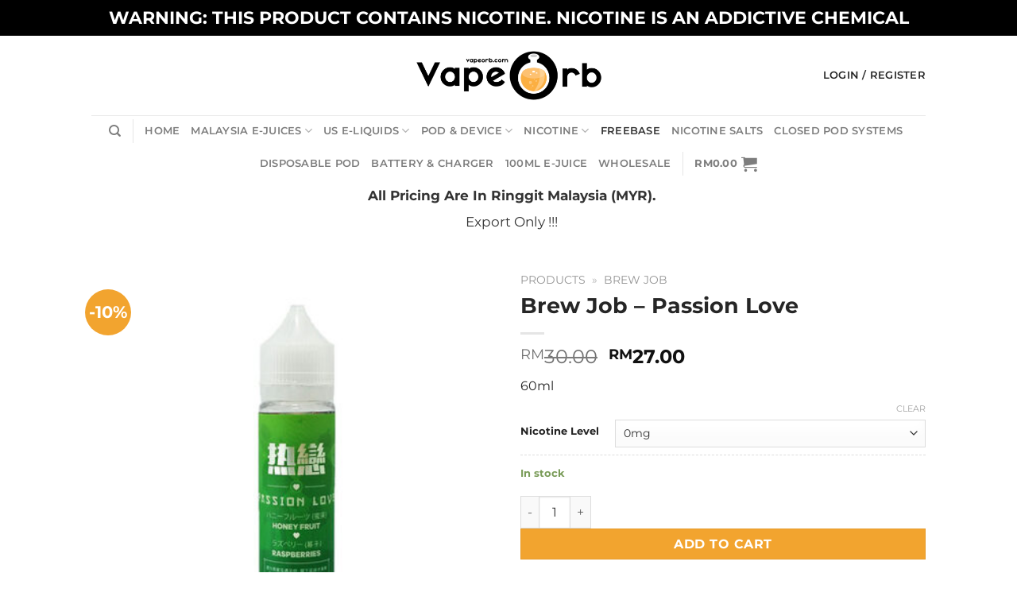

--- FILE ---
content_type: text/html; charset=UTF-8
request_url: https://vapeorb.com/brew-job/brew-job-passion-love/
body_size: 54439
content:
<!DOCTYPE html><html lang="en-US" class="loading-site no-js"><head><meta charset="UTF-8" /><link rel="profile" href="http://gmpg.org/xfn/11" /><link rel="pingback" href="https://vapeorb.com/xmlrpc.php" /> <script>(function(html){html.className = html.className.replace(/\bno-js\b/,'js')})(document.documentElement);</script> <meta name='robots' content='index, follow, max-image-preview:large, max-snippet:-1, max-video-preview:-1' /><style>img:is([sizes="auto" i], [sizes^="auto," i]) { contain-intrinsic-size: 3000px 1500px }</style><meta name="viewport" content="width=device-width, initial-scale=1" /><title>Brew Job - Passion Love - Malaysia Vape Juice &amp; E Liquid Online Store</title><meta name="description" content="Brew Job - Passion Love is our item. We distribute and sell the best Brew Job - Passion Love Malaysia vape nicotine e juice, vaping e liquid, vapers e flavors shop &amp; vapor e cigarettes online store. Wholesaler are welcome to enquire for the famous premium Brew Job - Passion Love Malaysia vape nicotine free e liquids which we distributing in cheap price. Our Malaysian vape e juice and Malaysian vape e liquid is the best. Brew Job - Passion Love" /><link rel="canonical" href="https://vapeorb.com/brew-job/brew-job-passion-love/" /><meta property="og:locale" content="en_US" /><meta property="og:type" content="article" /><meta property="og:title" content="Brew Job - Passion Love - Malaysia Vape Juice &amp; E Liquid Online Store" /><meta property="og:description" content="Brew Job - Passion Love is our item. We distribute and sell the best Brew Job - Passion Love Malaysia vape nicotine e juice, vaping e liquid, vapers e flavors shop &amp; vapor e cigarettes online store. Wholesaler are welcome to enquire for the famous premium Brew Job - Passion Love Malaysia vape nicotine free e liquids which we distributing in cheap price. Our Malaysian vape e juice and Malaysian vape e liquid is the best. Brew Job - Passion Love" /><meta property="og:url" content="https://vapeorb.com/brew-job/brew-job-passion-love/" /><meta property="og:site_name" content="Vape Orb" /><meta property="article:publisher" content="https://www.facebook.com/vapeorb/" /><meta property="article:modified_time" content="2025-10-30T03:32:19+00:00" /><meta property="og:image" content="https://vapeorb.com/wp-content/uploads/2020/01/Brew-Job-Passion-Love.jpg" /><meta property="og:image:width" content="500" /><meta property="og:image:height" content="500" /><meta property="og:image:type" content="image/jpeg" /><meta name="twitter:card" content="summary_large_image" /><meta name="twitter:site" content="@VapeOrb" /><meta name="twitter:label1" content="Est. reading time" /><meta name="twitter:data1" content="1 minute" /> <script type="application/ld+json" class="yoast-schema-graph">{"@context":"https://schema.org","@graph":[{"@type":"WebPage","@id":"https://vapeorb.com/brew-job/brew-job-passion-love/","url":"https://vapeorb.com/brew-job/brew-job-passion-love/","name":"Brew Job - Passion Love - Malaysia Vape Juice & E Liquid Online Store","isPartOf":{"@id":"https://vapeorb.com/#website"},"primaryImageOfPage":{"@id":"https://vapeorb.com/brew-job/brew-job-passion-love/#primaryimage"},"image":{"@id":"https://vapeorb.com/brew-job/brew-job-passion-love/#primaryimage"},"thumbnailUrl":"https://vapeorb.com/wp-content/uploads/2020/01/Brew-Job-Passion-Love.jpg","datePublished":"2020-01-14T08:14:49+00:00","dateModified":"2025-10-30T03:32:19+00:00","description":"Brew Job - Passion Love is our item. We distribute and sell the best Brew Job - Passion Love Malaysia vape nicotine e juice, vaping e liquid, vapers e flavors shop & vapor e cigarettes online store. Wholesaler are welcome to enquire for the famous premium Brew Job - Passion Love Malaysia vape nicotine free e liquids which we distributing in cheap price. Our Malaysian vape e juice and Malaysian vape e liquid is the best. Brew Job - Passion Love","breadcrumb":{"@id":"https://vapeorb.com/brew-job/brew-job-passion-love/#breadcrumb"},"inLanguage":"en-US","potentialAction":[{"@type":"ReadAction","target":["https://vapeorb.com/brew-job/brew-job-passion-love/"]}]},{"@type":"ImageObject","inLanguage":"en-US","@id":"https://vapeorb.com/brew-job/brew-job-passion-love/#primaryimage","url":"https://vapeorb.com/wp-content/uploads/2020/01/Brew-Job-Passion-Love.jpg","contentUrl":"https://vapeorb.com/wp-content/uploads/2020/01/Brew-Job-Passion-Love.jpg","width":500,"height":500,"caption":"Brew Job - Passion Love - Vape E Juices & E Liquids Online Store | Shop"},{"@type":"BreadcrumbList","@id":"https://vapeorb.com/brew-job/brew-job-passion-love/#breadcrumb","itemListElement":[{"@type":"ListItem","position":1,"name":"Products","item":"https://vapeorb.com/products/"},{"@type":"ListItem","position":2,"name":"Brew Job"}]},{"@type":"WebSite","@id":"https://vapeorb.com/#website","url":"https://vapeorb.com/","name":"Vape Orb","description":"VapeOrb Online Retail Store","publisher":{"@id":"https://vapeorb.com/#organization"},"potentialAction":[{"@type":"SearchAction","target":{"@type":"EntryPoint","urlTemplate":"https://vapeorb.com/?s={search_term_string}"},"query-input":{"@type":"PropertyValueSpecification","valueRequired":true,"valueName":"search_term_string"}}],"inLanguage":"en-US"},{"@type":"Organization","@id":"https://vapeorb.com/#organization","name":"Vape Orb.","url":"https://vapeorb.com/","logo":{"@type":"ImageObject","inLanguage":"en-US","@id":"https://vapeorb.com/#/schema/logo/image/","url":"https://vapeorb.com/wp-content/uploads/2020/06/vapeorb-EJuices-vape-juice.png","contentUrl":"https://vapeorb.com/wp-content/uploads/2020/06/vapeorb-EJuices-vape-juice.png","width":263,"height":100,"caption":"Vape Orb."},"image":{"@id":"https://vapeorb.com/#/schema/logo/image/"},"sameAs":["https://www.facebook.com/vapeorb/","https://x.com/VapeOrb","https://www.instagram.com/vapeorb_wholesale/","https://www.pinterest.com/vapeorb/","https://vapeorb.tumblr.com/"]}]}</script> <link rel='dns-prefetch' href='//www.googletagmanager.com' /><link rel='dns-prefetch' href='//stats.wp.com' /><link rel='preconnect' href='//c0.wp.com' /><link rel='prefetch' href='https://vapeorb.com/wp-content/themes/flatsome/assets/js/flatsome.js?ver=e1ad26bd5672989785e1' /><link rel='prefetch' href='https://vapeorb.com/wp-content/themes/flatsome/assets/js/chunk.slider.js?ver=3.19.14' /><link rel='prefetch' href='https://vapeorb.com/wp-content/themes/flatsome/assets/js/chunk.popups.js?ver=3.19.14' /><link rel='prefetch' href='https://vapeorb.com/wp-content/themes/flatsome/assets/js/chunk.tooltips.js?ver=3.19.14' /><link rel='prefetch' href='https://vapeorb.com/wp-content/themes/flatsome/assets/js/woocommerce.js?ver=dd6035ce106022a74757' /><link rel="alternate" type="application/rss+xml" title="Vape Orb &raquo; Feed" href="https://vapeorb.com/feed/" /><link rel="alternate" type="application/rss+xml" title="Vape Orb &raquo; Comments Feed" href="https://vapeorb.com/comments/feed/" /><link rel="preload" href="https://vapeorb.com/wp-content/uploads/2020/07/Final-Outline-02.png" as="image" /><style id='wp-block-library-inline-css' type='text/css'>:root{--wp-admin-theme-color:#007cba;--wp-admin-theme-color--rgb:0,124,186;--wp-admin-theme-color-darker-10:#006ba1;--wp-admin-theme-color-darker-10--rgb:0,107,161;--wp-admin-theme-color-darker-20:#005a87;--wp-admin-theme-color-darker-20--rgb:0,90,135;--wp-admin-border-width-focus:2px;--wp-block-synced-color:#7a00df;--wp-block-synced-color--rgb:122,0,223;--wp-bound-block-color:var(--wp-block-synced-color)}@media (min-resolution:192dpi){:root{--wp-admin-border-width-focus:1.5px}}.wp-element-button{cursor:pointer}:root{--wp--preset--font-size--normal:16px;--wp--preset--font-size--huge:42px}:root .has-very-light-gray-background-color{background-color:#eee}:root .has-very-dark-gray-background-color{background-color:#313131}:root .has-very-light-gray-color{color:#eee}:root .has-very-dark-gray-color{color:#313131}:root .has-vivid-green-cyan-to-vivid-cyan-blue-gradient-background{background:linear-gradient(135deg,#00d084,#0693e3)}:root .has-purple-crush-gradient-background{background:linear-gradient(135deg,#34e2e4,#4721fb 50%,#ab1dfe)}:root .has-hazy-dawn-gradient-background{background:linear-gradient(135deg,#faaca8,#dad0ec)}:root .has-subdued-olive-gradient-background{background:linear-gradient(135deg,#fafae1,#67a671)}:root .has-atomic-cream-gradient-background{background:linear-gradient(135deg,#fdd79a,#004a59)}:root .has-nightshade-gradient-background{background:linear-gradient(135deg,#330968,#31cdcf)}:root .has-midnight-gradient-background{background:linear-gradient(135deg,#020381,#2874fc)}.has-regular-font-size{font-size:1em}.has-larger-font-size{font-size:2.625em}.has-normal-font-size{font-size:var(--wp--preset--font-size--normal)}.has-huge-font-size{font-size:var(--wp--preset--font-size--huge)}.has-text-align-center{text-align:center}.has-text-align-left{text-align:left}.has-text-align-right{text-align:right}#end-resizable-editor-section{display:none}.aligncenter{clear:both}.items-justified-left{justify-content:flex-start}.items-justified-center{justify-content:center}.items-justified-right{justify-content:flex-end}.items-justified-space-between{justify-content:space-between}.screen-reader-text{border:0;clip-path:inset(50%);height:1px;margin:-1px;overflow:hidden;padding:0;position:absolute;width:1px;word-wrap:normal!important}.screen-reader-text:focus{background-color:#ddd;clip-path:none;color:#444;display:block;font-size:1em;height:auto;left:5px;line-height:normal;padding:15px 23px 14px;text-decoration:none;top:5px;width:auto;z-index:100000}html :where(.has-border-color){border-style:solid}html :where([style*=border-top-color]){border-top-style:solid}html :where([style*=border-right-color]){border-right-style:solid}html :where([style*=border-bottom-color]){border-bottom-style:solid}html :where([style*=border-left-color]){border-left-style:solid}html :where([style*=border-width]){border-style:solid}html :where([style*=border-top-width]){border-top-style:solid}html :where([style*=border-right-width]){border-right-style:solid}html :where([style*=border-bottom-width]){border-bottom-style:solid}html :where([style*=border-left-width]){border-left-style:solid}html :where(img[class*=wp-image-]){height:auto;max-width:100%}:where(figure){margin:0 0 1em}html :where(.is-position-sticky){--wp-admin--admin-bar--position-offset:var(--wp-admin--admin-bar--height,0px)}@media screen and (max-width:600px){html :where(.is-position-sticky){--wp-admin--admin-bar--position-offset:0px}}</style><style id='age-gate-custom-inline-css' type='text/css'>:root{--ag-background-color: rgba(0,0,0,1);--ag-background-image-position: center center;--ag-background-image-opacity: 1;--ag-form-background: rgba(255,255,255,1);--ag-text-color: #000000;--ag-blur: 5px;}</style><link data-optimized="1" rel='stylesheet' id='age-gate-css' href='https://vapeorb.com/wp-content/litespeed/css/5f9312be9b8c612334fab5ab080f766b.css?ver=94c65' type='text/css' media='all' /><style id='age-gate-options-inline-css' type='text/css'>:root{--ag-background-color: rgba(0,0,0,1);--ag-background-image-position: center center;--ag-background-image-opacity: 1;--ag-form-background: rgba(255,255,255,1);--ag-text-color: #000000;--ag-blur: 5px;}</style><link data-optimized="1" rel='stylesheet' id='contact-form-7-css' href='https://vapeorb.com/wp-content/litespeed/css/1bb3efd3fcf75414e166a5b9bc625e4c.css?ver=a7c49' type='text/css' media='all' /><link rel='stylesheet' id='photoswipe-css' href='https://c0.wp.com/p/woocommerce/10.4.3/assets/css/photoswipe/photoswipe.min.css' type='text/css' media='all' /><link rel='stylesheet' id='photoswipe-default-skin-css' href='https://c0.wp.com/p/woocommerce/10.4.3/assets/css/photoswipe/default-skin/default-skin.min.css' type='text/css' media='all' /><style id='woocommerce-inline-inline-css' type='text/css'>.woocommerce form .form-row .required { visibility: visible; }</style><link data-optimized="1" rel='stylesheet' id='flatsome-main-css' href='https://vapeorb.com/wp-content/litespeed/css/515ea3b4f1e01fcd4f561cb5f4af80e3.css?ver=54c62' type='text/css' media='all' /><style id='flatsome-main-inline-css' type='text/css'>@font-face {
				font-family: "fl-icons";
				font-display: block;
				src: url(https://vapeorb.com/wp-content/themes/flatsome/assets/css/icons/fl-icons.eot?v=3.19.14);
				src:
					url(https://vapeorb.com/wp-content/themes/flatsome/assets/css/icons/fl-icons.eot#iefix?v=3.19.14) format("embedded-opentype"),
					url(https://vapeorb.com/wp-content/themes/flatsome/assets/css/icons/fl-icons.woff2?v=3.19.14) format("woff2"),
					url(https://vapeorb.com/wp-content/themes/flatsome/assets/css/icons/fl-icons.ttf?v=3.19.14) format("truetype"),
					url(https://vapeorb.com/wp-content/themes/flatsome/assets/css/icons/fl-icons.woff?v=3.19.14) format("woff"),
					url(https://vapeorb.com/wp-content/themes/flatsome/assets/css/icons/fl-icons.svg?v=3.19.14#fl-icons) format("svg");
			}</style><link data-optimized="1" rel='stylesheet' id='flatsome-shop-css' href='https://vapeorb.com/wp-content/litespeed/css/7678dfda3e8d40f36e87452940818f83.css?ver=92da5' type='text/css' media='all' /><link data-optimized="1" rel='stylesheet' id='flatsome-style-css' href='https://vapeorb.com/wp-content/litespeed/css/c2d3d9f39e1e42aed26ba7ff13f34849.css?ver=84a49' type='text/css' media='all' /> <script type="text/javascript" id="woocommerce-google-analytics-integration-gtag-js-after">/*  */
/* Google Analytics for WooCommerce (gtag.js) */
					window.dataLayer = window.dataLayer || [];
					function gtag(){dataLayer.push(arguments);}
					// Set up default consent state.
					for ( const mode of [{"analytics_storage":"denied","ad_storage":"denied","ad_user_data":"denied","ad_personalization":"denied","region":["AT","BE","BG","HR","CY","CZ","DK","EE","FI","FR","DE","GR","HU","IS","IE","IT","LV","LI","LT","LU","MT","NL","NO","PL","PT","RO","SK","SI","ES","SE","GB","CH"]}] || [] ) {
						gtag( "consent", "default", { "wait_for_update": 500, ...mode } );
					}
					gtag("js", new Date());
					gtag("set", "developer_id.dOGY3NW", true);
					gtag("config", "UA-106774642-1", {"track_404":true,"allow_google_signals":true,"logged_in":false,"linker":{"domains":[],"allow_incoming":false},"custom_map":{"dimension1":"logged_in"}});
/*  */</script> <script type="text/javascript" src="https://c0.wp.com/c/6.8.3/wp-includes/js/jquery/jquery.min.js" id="jquery-core-js"></script> <script type="text/javascript" src="https://c0.wp.com/c/6.8.3/wp-includes/js/jquery/jquery-migrate.min.js" id="jquery-migrate-js"></script> <script type="text/javascript" src="https://c0.wp.com/p/woocommerce/10.4.3/assets/js/jquery-blockui/jquery.blockUI.min.js" id="wc-jquery-blockui-js" data-wp-strategy="defer"></script> <script type="text/javascript" id="wc-add-to-cart-js-extra">/*  */
var wc_add_to_cart_params = {"ajax_url":"\/wp-admin\/admin-ajax.php","wc_ajax_url":"\/?wc-ajax=%%endpoint%%","i18n_view_cart":"View cart","cart_url":"https:\/\/vapeorb.com\/cart\/","is_cart":"","cart_redirect_after_add":"no"};
/*  */</script> <script type="text/javascript" src="https://c0.wp.com/p/woocommerce/10.4.3/assets/js/frontend/add-to-cart.min.js" id="wc-add-to-cart-js" defer="defer" data-wp-strategy="defer"></script> <script type="text/javascript" src="https://c0.wp.com/p/woocommerce/10.4.3/assets/js/photoswipe/photoswipe.min.js" id="wc-photoswipe-js" defer="defer" data-wp-strategy="defer"></script> <script type="text/javascript" src="https://c0.wp.com/p/woocommerce/10.4.3/assets/js/photoswipe/photoswipe-ui-default.min.js" id="wc-photoswipe-ui-default-js" defer="defer" data-wp-strategy="defer"></script> <script type="text/javascript" id="wc-single-product-js-extra">/*  */
var wc_single_product_params = {"i18n_required_rating_text":"Please select a rating","i18n_rating_options":["1 of 5 stars","2 of 5 stars","3 of 5 stars","4 of 5 stars","5 of 5 stars"],"i18n_product_gallery_trigger_text":"View full-screen image gallery","review_rating_required":"no","flexslider":{"rtl":false,"animation":"slide","smoothHeight":true,"directionNav":false,"controlNav":"thumbnails","slideshow":false,"animationSpeed":500,"animationLoop":false,"allowOneSlide":false},"zoom_enabled":"","zoom_options":[],"photoswipe_enabled":"1","photoswipe_options":{"shareEl":false,"closeOnScroll":false,"history":false,"hideAnimationDuration":0,"showAnimationDuration":0},"flexslider_enabled":""};
/*  */</script> <script type="text/javascript" src="https://c0.wp.com/p/woocommerce/10.4.3/assets/js/frontend/single-product.min.js" id="wc-single-product-js" defer="defer" data-wp-strategy="defer"></script> <script type="text/javascript" src="https://c0.wp.com/p/woocommerce/10.4.3/assets/js/js-cookie/js.cookie.min.js" id="wc-js-cookie-js" data-wp-strategy="defer"></script> <link rel="https://api.w.org/" href="https://vapeorb.com/wp-json/" /><link rel="alternate" title="JSON" type="application/json" href="https://vapeorb.com/wp-json/wp/v2/product/651" /><link rel="EditURI" type="application/rsd+xml" title="RSD" href="https://vapeorb.com/xmlrpc.php?rsd" /><link rel='shortlink' href='https://vapeorb.com/?p=651' /><link rel="alternate" title="oEmbed (JSON)" type="application/json+oembed" href="https://vapeorb.com/wp-json/oembed/1.0/embed?url=https%3A%2F%2Fvapeorb.com%2Fbrew-job%2Fbrew-job-passion-love%2F" /><link rel="alternate" title="oEmbed (XML)" type="text/xml+oembed" href="https://vapeorb.com/wp-json/oembed/1.0/embed?url=https%3A%2F%2Fvapeorb.com%2Fbrew-job%2Fbrew-job-passion-love%2F&#038;format=xml" /> <script async src="https://www.googletagmanager.com/gtag/js?id=G-BRRWD9F98T"></script> <script>window.dataLayer = window.dataLayer || [];
  function gtag(){dataLayer.push(arguments);}
  gtag('js', new Date());

  gtag('config', 'G-BRRWD9F98T');</script> <meta name="google-site-verification" content="e3WHvOQx8FrM6kbV0ntSqTbAZW0sY10mX3geeNNBwLk" /><meta name="google-site-verification" content="CCU7ttcikh2OiFT4WvHrz8jx4vH0CwCZ1rBob4qE-ng" />
<style>img#wpstats{display:none}</style><noscript><style>.woocommerce-product-gallery{ opacity: 1 !important; }</style></noscript><link rel="icon" href="https://vapeorb.com/wp-content/uploads/2020/01/Vape-Orb-100x100.png" sizes="32x32" /><link rel="icon" href="https://vapeorb.com/wp-content/uploads/2020/01/Vape-Orb-300x300.png" sizes="192x192" /><link rel="apple-touch-icon" href="https://vapeorb.com/wp-content/uploads/2020/01/Vape-Orb-300x300.png" /><meta name="msapplication-TileImage" content="https://vapeorb.com/wp-content/uploads/2020/01/Vape-Orb-300x300.png" /><style id="custom-css" type="text/css">:root {--primary-color: #f4aa33;--fs-color-primary: #f4aa33;--fs-color-secondary: #f2a42f;--fs-color-success: #7a9c59;--fs-color-alert: #b20000;--fs-experimental-link-color: #262626;--fs-experimental-link-color-hover: #f4aa33;}.tooltipster-base {--tooltip-color: #fff;--tooltip-bg-color: #000;}.off-canvas-right .mfp-content, .off-canvas-left .mfp-content {--drawer-width: 300px;}.off-canvas .mfp-content.off-canvas-cart {--drawer-width: 360px;}.header-main{height: 100px}#logo img{max-height: 100px}#logo{width:263px;}.header-bottom{min-height: 55px}.header-top{min-height: 45px}.transparent .header-main{height: 90px}.transparent #logo img{max-height: 90px}.has-transparent + .page-title:first-of-type,.has-transparent + #main > .page-title,.has-transparent + #main > div > .page-title,.has-transparent + #main .page-header-wrapper:first-of-type .page-title{padding-top: 170px;}.header.show-on-scroll,.stuck .header-main{height:70px!important}.stuck #logo img{max-height: 70px!important}.header-bottom {background-color: #ffffff}.header-main .nav > li > a{line-height: 16px }.stuck .header-main .nav > li > a{line-height: 50px }.header-bottom-nav > li > a{line-height: 16px }@media (max-width: 549px) {.header-main{height: 67px}#logo img{max-height: 67px}}.nav-dropdown{font-size:100%}.header-top{background-color:#000000!important;}body{color: #262626}h1,h2,h3,h4,h5,h6,.heading-font{color: #262626;}body{font-size: 100%;}@media screen and (max-width: 549px){body{font-size: 100%;}}body{font-family: Montserrat, sans-serif;}body {font-weight: 400;font-style: normal;}.nav > li > a {font-family: Montserrat, sans-serif;}.mobile-sidebar-levels-2 .nav > li > ul > li > a {font-family: Montserrat, sans-serif;}.nav > li > a,.mobile-sidebar-levels-2 .nav > li > ul > li > a {font-weight: 600;font-style: normal;}h1,h2,h3,h4,h5,h6,.heading-font, .off-canvas-center .nav-sidebar.nav-vertical > li > a{font-family: Montserrat, sans-serif;}h1,h2,h3,h4,h5,h6,.heading-font,.banner h1,.banner h2 {font-weight: 700;font-style: normal;}.alt-font{font-family: "Dancing Script", sans-serif;}.alt-font {font-weight: 400!important;font-style: normal!important;}.header:not(.transparent) .header-nav-main.nav > li > a {color: #262626;}.header:not(.transparent) .header-nav-main.nav > li > a:hover,.header:not(.transparent) .header-nav-main.nav > li.active > a,.header:not(.transparent) .header-nav-main.nav > li.current > a,.header:not(.transparent) .header-nav-main.nav > li > a.active,.header:not(.transparent) .header-nav-main.nav > li > a.current{color: #f4aa33;}.header-nav-main.nav-line-bottom > li > a:before,.header-nav-main.nav-line-grow > li > a:before,.header-nav-main.nav-line > li > a:before,.header-nav-main.nav-box > li > a:hover,.header-nav-main.nav-box > li.active > a,.header-nav-main.nav-pills > li > a:hover,.header-nav-main.nav-pills > li.active > a{color:#FFF!important;background-color: #f4aa33;}.has-equal-box-heights .box-image {padding-top: 100%;}.shop-page-title.featured-title .title-bg{ background-image: url(https://vapeorb.com/wp-content/uploads/2020/01/Brew-Job-Passion-Love.jpg)!important;}@media screen and (min-width: 550px){.products .box-vertical .box-image{min-width: 300px!important;width: 300px!important;}}.footer-2{background-color: #ffffff}.absolute-footer, html{background-color: #ffffff}button[name='update_cart'] { display: none; }.nav-vertical-fly-out > li + li {border-top-width: 1px; border-top-style: solid;}.label-new.menu-item > a:after{content:"New";}.label-hot.menu-item > a:after{content:"Hot";}.label-sale.menu-item > a:after{content:"Sale";}.label-popular.menu-item > a:after{content:"Popular";}</style><style type="text/css" id="wp-custom-css">.grecaptcha-badge { 
    visibility: hidden;
}
.topheader {
	text-align: center;
}

.topheader p {
	text-align: center;
	font-size: 185%;
	font-weight: 700;
}

.header-discount {
	font-size: 130%;
	color: #333;
}

.header-discount-mobile {
	font-size: 100%;
	color: #333;
	text-align: center;
}

.header-currency {
	font-size: 110%;
	color: #f4aa33;
}

li.current-dropdown>.nav-dropdown-full, li.has-dropdown:hover>.nav-dropdown-full{
	max-width:1300px !important;
	max-height:400px;
	overflow-y:scroll;
	display: flex !important;
}

.quantity .plus, .quantity .minus  {margin-top: 0 !important;}

@media only screen and (max-width: 600px) {
	.topheader{
		font-size:40%;
		text-align:center;
	}	
}


/*review section*/
.cr-review-card-inner {
	height: 200px;
}

.cr-review-card-inner .top-row { display: flex; flex-direction: column; }
.rating { order: 2; }
.reviewer {
	order: 1; 
}

.reviewer-name {
	text-align: center; 
	margin-bottom: 15px;
}

.rating, .crstar-rating {
	text-align: center;
	margin: auto;
}

div.ivole-all-reviews-shortcode ol li.review, div.ivole-all-reviews-shortcode ol.commentlist li .comment-text {
	margin: auto;
}

.ivole-reviews-grid .ivole-review-card .crstar-rating span::before, .cr-reviews-slider .ivole-review-card .crstar-rating span::before {
	width: 100%;
	left: 0;
}

@media only screen and (min-width: 600px) {
.ivole-review-card.cr-card-shop {height: 200px;grid-row-end: span 11 !important;}

}

@media only screen and (max-width: 600px) {	
	div.cr-all-reviews-shortcode ol.commentlist li .comment-text {
		margin: 0;
	}
	.review.depth-1 {
		margin-left: 0;
	}
}
/*review section end*/</style><style id="kirki-inline-styles">/* cyrillic-ext */
@font-face {
  font-family: 'Montserrat';
  font-style: normal;
  font-weight: 400;
  font-display: swap;
  src: url(https://vapeorb.com/wp-content/fonts/montserrat/JTUSjIg1_i6t8kCHKm459WRhyzbi.woff2) format('woff2');
  unicode-range: U+0460-052F, U+1C80-1C8A, U+20B4, U+2DE0-2DFF, U+A640-A69F, U+FE2E-FE2F;
}
/* cyrillic */
@font-face {
  font-family: 'Montserrat';
  font-style: normal;
  font-weight: 400;
  font-display: swap;
  src: url(https://vapeorb.com/wp-content/fonts/montserrat/JTUSjIg1_i6t8kCHKm459W1hyzbi.woff2) format('woff2');
  unicode-range: U+0301, U+0400-045F, U+0490-0491, U+04B0-04B1, U+2116;
}
/* vietnamese */
@font-face {
  font-family: 'Montserrat';
  font-style: normal;
  font-weight: 400;
  font-display: swap;
  src: url(https://vapeorb.com/wp-content/fonts/montserrat/JTUSjIg1_i6t8kCHKm459WZhyzbi.woff2) format('woff2');
  unicode-range: U+0102-0103, U+0110-0111, U+0128-0129, U+0168-0169, U+01A0-01A1, U+01AF-01B0, U+0300-0301, U+0303-0304, U+0308-0309, U+0323, U+0329, U+1EA0-1EF9, U+20AB;
}
/* latin-ext */
@font-face {
  font-family: 'Montserrat';
  font-style: normal;
  font-weight: 400;
  font-display: swap;
  src: url(https://vapeorb.com/wp-content/fonts/montserrat/JTUSjIg1_i6t8kCHKm459Wdhyzbi.woff2) format('woff2');
  unicode-range: U+0100-02BA, U+02BD-02C5, U+02C7-02CC, U+02CE-02D7, U+02DD-02FF, U+0304, U+0308, U+0329, U+1D00-1DBF, U+1E00-1E9F, U+1EF2-1EFF, U+2020, U+20A0-20AB, U+20AD-20C0, U+2113, U+2C60-2C7F, U+A720-A7FF;
}
/* latin */
@font-face {
  font-family: 'Montserrat';
  font-style: normal;
  font-weight: 400;
  font-display: swap;
  src: url(https://vapeorb.com/wp-content/fonts/montserrat/JTUSjIg1_i6t8kCHKm459Wlhyw.woff2) format('woff2');
  unicode-range: U+0000-00FF, U+0131, U+0152-0153, U+02BB-02BC, U+02C6, U+02DA, U+02DC, U+0304, U+0308, U+0329, U+2000-206F, U+20AC, U+2122, U+2191, U+2193, U+2212, U+2215, U+FEFF, U+FFFD;
}
/* cyrillic-ext */
@font-face {
  font-family: 'Montserrat';
  font-style: normal;
  font-weight: 600;
  font-display: swap;
  src: url(https://vapeorb.com/wp-content/fonts/montserrat/JTUSjIg1_i6t8kCHKm459WRhyzbi.woff2) format('woff2');
  unicode-range: U+0460-052F, U+1C80-1C8A, U+20B4, U+2DE0-2DFF, U+A640-A69F, U+FE2E-FE2F;
}
/* cyrillic */
@font-face {
  font-family: 'Montserrat';
  font-style: normal;
  font-weight: 600;
  font-display: swap;
  src: url(https://vapeorb.com/wp-content/fonts/montserrat/JTUSjIg1_i6t8kCHKm459W1hyzbi.woff2) format('woff2');
  unicode-range: U+0301, U+0400-045F, U+0490-0491, U+04B0-04B1, U+2116;
}
/* vietnamese */
@font-face {
  font-family: 'Montserrat';
  font-style: normal;
  font-weight: 600;
  font-display: swap;
  src: url(https://vapeorb.com/wp-content/fonts/montserrat/JTUSjIg1_i6t8kCHKm459WZhyzbi.woff2) format('woff2');
  unicode-range: U+0102-0103, U+0110-0111, U+0128-0129, U+0168-0169, U+01A0-01A1, U+01AF-01B0, U+0300-0301, U+0303-0304, U+0308-0309, U+0323, U+0329, U+1EA0-1EF9, U+20AB;
}
/* latin-ext */
@font-face {
  font-family: 'Montserrat';
  font-style: normal;
  font-weight: 600;
  font-display: swap;
  src: url(https://vapeorb.com/wp-content/fonts/montserrat/JTUSjIg1_i6t8kCHKm459Wdhyzbi.woff2) format('woff2');
  unicode-range: U+0100-02BA, U+02BD-02C5, U+02C7-02CC, U+02CE-02D7, U+02DD-02FF, U+0304, U+0308, U+0329, U+1D00-1DBF, U+1E00-1E9F, U+1EF2-1EFF, U+2020, U+20A0-20AB, U+20AD-20C0, U+2113, U+2C60-2C7F, U+A720-A7FF;
}
/* latin */
@font-face {
  font-family: 'Montserrat';
  font-style: normal;
  font-weight: 600;
  font-display: swap;
  src: url(https://vapeorb.com/wp-content/fonts/montserrat/JTUSjIg1_i6t8kCHKm459Wlhyw.woff2) format('woff2');
  unicode-range: U+0000-00FF, U+0131, U+0152-0153, U+02BB-02BC, U+02C6, U+02DA, U+02DC, U+0304, U+0308, U+0329, U+2000-206F, U+20AC, U+2122, U+2191, U+2193, U+2212, U+2215, U+FEFF, U+FFFD;
}
/* cyrillic-ext */
@font-face {
  font-family: 'Montserrat';
  font-style: normal;
  font-weight: 700;
  font-display: swap;
  src: url(https://vapeorb.com/wp-content/fonts/montserrat/JTUSjIg1_i6t8kCHKm459WRhyzbi.woff2) format('woff2');
  unicode-range: U+0460-052F, U+1C80-1C8A, U+20B4, U+2DE0-2DFF, U+A640-A69F, U+FE2E-FE2F;
}
/* cyrillic */
@font-face {
  font-family: 'Montserrat';
  font-style: normal;
  font-weight: 700;
  font-display: swap;
  src: url(https://vapeorb.com/wp-content/fonts/montserrat/JTUSjIg1_i6t8kCHKm459W1hyzbi.woff2) format('woff2');
  unicode-range: U+0301, U+0400-045F, U+0490-0491, U+04B0-04B1, U+2116;
}
/* vietnamese */
@font-face {
  font-family: 'Montserrat';
  font-style: normal;
  font-weight: 700;
  font-display: swap;
  src: url(https://vapeorb.com/wp-content/fonts/montserrat/JTUSjIg1_i6t8kCHKm459WZhyzbi.woff2) format('woff2');
  unicode-range: U+0102-0103, U+0110-0111, U+0128-0129, U+0168-0169, U+01A0-01A1, U+01AF-01B0, U+0300-0301, U+0303-0304, U+0308-0309, U+0323, U+0329, U+1EA0-1EF9, U+20AB;
}
/* latin-ext */
@font-face {
  font-family: 'Montserrat';
  font-style: normal;
  font-weight: 700;
  font-display: swap;
  src: url(https://vapeorb.com/wp-content/fonts/montserrat/JTUSjIg1_i6t8kCHKm459Wdhyzbi.woff2) format('woff2');
  unicode-range: U+0100-02BA, U+02BD-02C5, U+02C7-02CC, U+02CE-02D7, U+02DD-02FF, U+0304, U+0308, U+0329, U+1D00-1DBF, U+1E00-1E9F, U+1EF2-1EFF, U+2020, U+20A0-20AB, U+20AD-20C0, U+2113, U+2C60-2C7F, U+A720-A7FF;
}
/* latin */
@font-face {
  font-family: 'Montserrat';
  font-style: normal;
  font-weight: 700;
  font-display: swap;
  src: url(https://vapeorb.com/wp-content/fonts/montserrat/JTUSjIg1_i6t8kCHKm459Wlhyw.woff2) format('woff2');
  unicode-range: U+0000-00FF, U+0131, U+0152-0153, U+02BB-02BC, U+02C6, U+02DA, U+02DC, U+0304, U+0308, U+0329, U+2000-206F, U+20AC, U+2122, U+2191, U+2193, U+2212, U+2215, U+FEFF, U+FFFD;
}/* vietnamese */
@font-face {
  font-family: 'Dancing Script';
  font-style: normal;
  font-weight: 400;
  font-display: swap;
  src: url(https://vapeorb.com/wp-content/fonts/dancing-script/If2cXTr6YS-zF4S-kcSWSVi_sxjsohD9F50Ruu7BMSo3Rep8ltA.woff2) format('woff2');
  unicode-range: U+0102-0103, U+0110-0111, U+0128-0129, U+0168-0169, U+01A0-01A1, U+01AF-01B0, U+0300-0301, U+0303-0304, U+0308-0309, U+0323, U+0329, U+1EA0-1EF9, U+20AB;
}
/* latin-ext */
@font-face {
  font-family: 'Dancing Script';
  font-style: normal;
  font-weight: 400;
  font-display: swap;
  src: url(https://vapeorb.com/wp-content/fonts/dancing-script/If2cXTr6YS-zF4S-kcSWSVi_sxjsohD9F50Ruu7BMSo3ROp8ltA.woff2) format('woff2');
  unicode-range: U+0100-02BA, U+02BD-02C5, U+02C7-02CC, U+02CE-02D7, U+02DD-02FF, U+0304, U+0308, U+0329, U+1D00-1DBF, U+1E00-1E9F, U+1EF2-1EFF, U+2020, U+20A0-20AB, U+20AD-20C0, U+2113, U+2C60-2C7F, U+A720-A7FF;
}
/* latin */
@font-face {
  font-family: 'Dancing Script';
  font-style: normal;
  font-weight: 400;
  font-display: swap;
  src: url(https://vapeorb.com/wp-content/fonts/dancing-script/If2cXTr6YS-zF4S-kcSWSVi_sxjsohD9F50Ruu7BMSo3Sup8.woff2) format('woff2');
  unicode-range: U+0000-00FF, U+0131, U+0152-0153, U+02BB-02BC, U+02C6, U+02DA, U+02DC, U+0304, U+0308, U+0329, U+2000-206F, U+20AC, U+2122, U+2191, U+2193, U+2212, U+2215, U+FEFF, U+FFFD;
}</style></head><body class="wp-singular product-template-default single single-product postid-651 wp-theme-flatsome wp-child-theme-flatsome-child theme-flatsome woocommerce woocommerce-page woocommerce-no-js lightbox nav-dropdown-has-arrow nav-dropdown-has-shadow nav-dropdown-has-border"><a class="skip-link screen-reader-text" href="#main">Skip to content</a><div id="wrapper"><header id="header" class="header "><div class="header-wrapper"><div id="top-bar" class="header-top hide-for-sticky nav-dark flex-has-center"><div class="flex-row container"><div class="flex-col hide-for-medium flex-left"><ul class="nav nav-left medium-nav-center nav-small  nav-divided"></ul></div><div class="flex-col hide-for-medium flex-center"><ul class="nav nav-center nav-small  nav-divided"><li class="html custom html_topbar_left"><div class="topheader"><p>WARNING: THIS PRODUCT CONTAINS NICOTINE. NICOTINE IS AN ADDICTIVE CHEMICAL</p></div></li></ul></div><div class="flex-col hide-for-medium flex-right"><ul class="nav top-bar-nav nav-right nav-small  nav-divided"></ul></div><div class="flex-col show-for-medium flex-grow"><ul class="nav nav-center nav-small mobile-nav  nav-divided"><li class="html custom html_topbar_left"><div class="topheader"><p>WARNING: THIS PRODUCT CONTAINS NICOTINE. NICOTINE IS AN ADDICTIVE CHEMICAL</p></div></li></ul></div></div></div><div id="masthead" class="header-main show-logo-center hide-for-sticky"><div class="header-inner flex-row container logo-center medium-logo-center" role="navigation"><div id="logo" class="flex-col logo"><a href="https://vapeorb.com/" title="Vape Orb - VapeOrb Online Retail Store" rel="home">
<img data-lazyloaded="1" src="[data-uri]" width="1020" height="323" data-src="https://vapeorb.com/wp-content/uploads/2020/07/Final-Outline-02-1024x324.png" class="header_logo header-logo" alt="Vape Orb"/><noscript><img width="1020" height="323" src="https://vapeorb.com/wp-content/uploads/2020/07/Final-Outline-02-1024x324.png" class="header_logo header-logo" alt="Vape Orb"/></noscript><img data-lazyloaded="1" src="[data-uri]"  width="1020" height="323" data-src="https://vapeorb.com/wp-content/uploads/2020/07/Final-Outline-02-1024x324.png" class="header-logo-dark" alt="Vape Orb"/><noscript><img  width="1020" height="323" src="https://vapeorb.com/wp-content/uploads/2020/07/Final-Outline-02-1024x324.png" class="header-logo-dark" alt="Vape Orb"/></noscript></a></div><div class="flex-col show-for-medium flex-left"><ul class="mobile-nav nav nav-left "><li class="nav-icon has-icon">
<a href="#" data-open="#main-menu" data-pos="left" data-bg="main-menu-overlay" data-color="" class="is-small" aria-label="Menu" aria-controls="main-menu" aria-expanded="false"><i class="icon-menu" ></i>
</a></li></ul></div><div class="flex-col hide-for-medium flex-left
"><ul class="header-nav header-nav-main nav nav-left  nav-uppercase" ></ul></div><div class="flex-col hide-for-medium flex-right"><ul class="header-nav header-nav-main nav nav-right  nav-uppercase"><li class="account-item has-icon" ><a href="https://vapeorb.com/my-account/" class="nav-top-link nav-top-not-logged-in is-small" title="Login" data-open="#login-form-popup" >
<span>
Login / Register			</span>
</a></li></ul></div><div class="flex-col show-for-medium flex-right"><ul class="mobile-nav nav nav-right "><li class="cart-item has-icon"><a href="https://vapeorb.com/cart/" class="header-cart-link is-small off-canvas-toggle nav-top-link" title="Cart" data-open="#cart-popup" data-class="off-canvas-cart" data-pos="right" ><i class="icon-shopping-cart"
data-icon-label="0">
</i>
</a><div id="cart-popup" class="mfp-hide"><div class="cart-popup-inner inner-padding cart-popup-inner--sticky"><div class="cart-popup-title text-center">
<span class="heading-font uppercase">Cart</span><div class="is-divider"></div></div><div class="widget_shopping_cart"><div class="widget_shopping_cart_content"><div class="ux-mini-cart-empty flex flex-row-col text-center pt pb"><div class="ux-mini-cart-empty-icon">
<svg xmlns="http://www.w3.org/2000/svg" viewBox="0 0 17 19" style="opacity:.1;height:80px;">
<path d="M8.5 0C6.7 0 5.3 1.2 5.3 2.7v2H2.1c-.3 0-.6.3-.7.7L0 18.2c0 .4.2.8.6.8h15.7c.4 0 .7-.3.7-.7v-.1L15.6 5.4c0-.3-.3-.6-.7-.6h-3.2v-2c0-1.6-1.4-2.8-3.2-2.8zM6.7 2.7c0-.8.8-1.4 1.8-1.4s1.8.6 1.8 1.4v2H6.7v-2zm7.5 3.4 1.3 11.5h-14L2.8 6.1h2.5v1.4c0 .4.3.7.7.7.4 0 .7-.3.7-.7V6.1h3.5v1.4c0 .4.3.7.7.7s.7-.3.7-.7V6.1h2.6z" fill-rule="evenodd" clip-rule="evenodd" fill="currentColor"></path>
</svg></div><p class="woocommerce-mini-cart__empty-message empty">No products in the cart.</p><p class="return-to-shop">
<a class="button primary wc-backward" href="https://vapeorb.com/products/">
Return to shop				</a></p></div></div></div></div></div></li></ul></div></div><div class="container"><div class="top-divider full-width"></div></div></div><div id="wide-nav" class="header-bottom wide-nav hide-for-sticky flex-has-center"><div class="flex-row container"><div class="flex-col hide-for-medium flex-center"><ul class="nav header-nav header-bottom-nav nav-center  nav-uppercase"><li class="header-search header-search-dropdown has-icon has-dropdown menu-item-has-children">
<a href="#" aria-label="Search" class="is-small"><i class="icon-search" ></i></a><ul class="nav-dropdown nav-dropdown-bold"><li class="header-search-form search-form html relative has-icon"><div class="header-search-form-wrapper"><div class="searchform-wrapper ux-search-box relative is-normal"><form role="search" method="get" class="searchform" action="https://vapeorb.com/"><div class="flex-row relative"><div class="flex-col flex-grow">
<label class="screen-reader-text" for="woocommerce-product-search-field-0">Search for:</label>
<input type="search" id="woocommerce-product-search-field-0" class="search-field mb-0" placeholder="Search&hellip;" value="" name="s" />
<input type="hidden" name="post_type" value="product" /></div><div class="flex-col">
<button type="submit" value="Search" class="ux-search-submit submit-button secondary button  icon mb-0" aria-label="Submit">
<i class="icon-search" ></i>			</button></div></div><div class="live-search-results text-left z-top"></div></form></div></div></li></ul></li><li class="header-divider"></li><li id="menu-item-1197" class="menu-item menu-item-type-custom menu-item-object-custom menu-item-home menu-item-1197 menu-item-design-default"><a href="https://vapeorb.com/" class="nav-top-link">Home</a></li><li id="menu-item-5603" class="menu-item menu-item-type-custom menu-item-object-custom menu-item-has-children menu-item-5603 menu-item-design-default has-dropdown"><a href="https://vapeorb.com/malaysia-ejuice" class="nav-top-link" aria-expanded="false" aria-haspopup="menu">Malaysia E-Juices<i class="icon-angle-down" ></i></a><ul class="sub-menu nav-dropdown nav-dropdown-bold"><li id="menu-item-3026" class="menu-item menu-item-type-custom menu-item-object-custom menu-item-has-children menu-item-3026 nav-dropdown-col"><a href="#">#</a><ul class="sub-menu nav-column nav-dropdown-bold"><li id="menu-item-2877" class="menu-item menu-item-type-taxonomy menu-item-object-product_cat menu-item-2877"><a href="https://vapeorb.com/60-symbols/">60 Symbols</a></li></ul></li><li id="menu-item-3027" class="menu-item menu-item-type-custom menu-item-object-custom menu-item-has-children menu-item-3027 nav-dropdown-col"><a href="#">A</a><ul class="sub-menu nav-column nav-dropdown-bold"><li id="menu-item-2888" class="menu-item menu-item-type-taxonomy menu-item-object-product_cat menu-item-2888"><a href="https://vapeorb.com/aj-vape/">Aj Vape</a></li><li id="menu-item-15507" class="menu-item menu-item-type-taxonomy menu-item-object-product_cat menu-item-15507"><a href="https://vapeorb.com/arte-juice/">Arte Juice</a></li><li id="menu-item-2904" class="menu-item menu-item-type-taxonomy menu-item-object-product_cat menu-item-2904"><a href="https://vapeorb.com/avdr/">AVDR</a></li></ul></li><li id="menu-item-3028" class="menu-item menu-item-type-custom menu-item-object-custom menu-item-has-children menu-item-3028 nav-dropdown-col"><a href="#">B</a><ul class="sub-menu nav-column nav-dropdown-bold"><li id="menu-item-26161" class="menu-item menu-item-type-taxonomy menu-item-object-product_cat menu-item-26161"><a href="https://vapeorb.com/baker-stoner/">Baker Stoner</a></li><li id="menu-item-2929" class="menu-item menu-item-type-taxonomy menu-item-object-product_cat menu-item-2929"><a href="https://vapeorb.com/bakery-desert-series/">Bakery &amp; Desert Series</a></li><li id="menu-item-2898" class="menu-item menu-item-type-taxonomy menu-item-object-product_cat menu-item-2898"><a href="https://vapeorb.com/bangsawan/">Bangsawan</a></li><li id="menu-item-2908" class="menu-item menu-item-type-taxonomy menu-item-object-product_cat menu-item-2908"><a href="https://vapeorb.com/beast-master-juice/">Beast Master Juice</a></li><li id="menu-item-30767" class="menu-item menu-item-type-taxonomy menu-item-object-product_cat menu-item-30767"><a href="https://vapeorb.com/binjai-juice/">Binjai Juice</a></li><li id="menu-item-19377" class="menu-item menu-item-type-taxonomy menu-item-object-product_cat menu-item-19377"><a href="https://vapeorb.com/binjai-plus-binjai-juice/">Binjai Plus (Binjai Juice)</a></li><li id="menu-item-2930" class="menu-item menu-item-type-taxonomy menu-item-object-product_cat menu-item-2930"><a href="https://vapeorb.com/birdy/">Birdy</a></li><li id="menu-item-31713" class="menu-item menu-item-type-taxonomy menu-item-object-product_cat menu-item-31713"><a href="https://vapeorb.com/biscuit/">Biscuit</a></li><li id="menu-item-2883" class="menu-item menu-item-type-taxonomy menu-item-object-product_cat current-product-ancestor current-menu-parent current-product-parent menu-item-2883 active"><a href="https://vapeorb.com/brew-job/">Brew Job</a></li></ul></li><li id="menu-item-3029" class="menu-item menu-item-type-custom menu-item-object-custom menu-item-has-children menu-item-3029 nav-dropdown-col"><a href="#">C</a><ul class="sub-menu nav-column nav-dropdown-bold"><li id="menu-item-2894" class="menu-item menu-item-type-taxonomy menu-item-object-product_cat menu-item-2894"><a href="https://vapeorb.com/capo-worldwide/">Capo Worldwide</a></li><li id="menu-item-2895" class="menu-item menu-item-type-taxonomy menu-item-object-product_cat menu-item-2895"><a href="https://vapeorb.com/chronic-juice/">Chronic Juice</a></li><li id="menu-item-2905" class="menu-item menu-item-type-taxonomy menu-item-object-product_cat menu-item-2905"><a href="https://vapeorb.com/chunky-juice/">Chunky Juice</a></li><li id="menu-item-2931" class="menu-item menu-item-type-taxonomy menu-item-object-product_cat menu-item-2931"><a href="https://vapeorb.com/cloud-whisper/">Cloud Whisper</a></li><li id="menu-item-2881" class="menu-item menu-item-type-taxonomy menu-item-object-product_cat menu-item-2881"><a href="https://vapeorb.com/cloudy-o-funky/">Cloudy O Funky (COF)</a></li><li id="menu-item-19212" class="menu-item menu-item-type-taxonomy menu-item-object-product_cat menu-item-19212"><a href="https://vapeorb.com/cooling-booster/">Cooling Booster</a></li><li id="menu-item-2906" class="menu-item menu-item-type-taxonomy menu-item-object-product_cat menu-item-2906"><a href="https://vapeorb.com/cream-dream/">Cream Dream</a></li></ul></li><li id="menu-item-3030" class="menu-item menu-item-type-custom menu-item-object-custom menu-item-has-children menu-item-3030 nav-dropdown-col"><a href="#">D</a><ul class="sub-menu nav-column nav-dropdown-bold"><li id="menu-item-2922" class="menu-item menu-item-type-taxonomy menu-item-object-product_cat menu-item-2922"><a href="https://vapeorb.com/deli-dessert/">Deli Dessert</a></li><li id="menu-item-2889" class="menu-item menu-item-type-taxonomy menu-item-object-product_cat menu-item-2889"><a href="https://vapeorb.com/dr-syringes/">Dr Syringes</a></li><li id="menu-item-31716" class="menu-item menu-item-type-taxonomy menu-item-object-product_cat menu-item-31716"><a href="https://vapeorb.com/drippin-juice/">Drippin&#8217; Juice</a></li></ul></li><li id="menu-item-3031" class="menu-item menu-item-type-custom menu-item-object-custom menu-item-has-children menu-item-3031 nav-dropdown-col"><a href="#">E</a><ul class="sub-menu nav-column nav-dropdown-bold"><li id="menu-item-16346" class="menu-item menu-item-type-taxonomy menu-item-object-product_cat menu-item-16346"><a href="https://vapeorb.com/energy-drip-binjai-juice/">Energy Drip (Binjai Juice)</a></li><li id="menu-item-2899" class="menu-item menu-item-type-taxonomy menu-item-object-product_cat menu-item-2899"><a href="https://vapeorb.com/equal/">Equal</a></li><li id="menu-item-2933" class="menu-item menu-item-type-taxonomy menu-item-object-product_cat menu-item-2933"><a href="https://vapeorb.com/evolution/">Evolution</a></li></ul></li><li id="menu-item-3032" class="menu-item menu-item-type-custom menu-item-object-custom menu-item-has-children menu-item-3032 nav-dropdown-col"><a href="#">F</a><ul class="sub-menu nav-column nav-dropdown-bold"><li id="menu-item-12478" class="menu-item menu-item-type-taxonomy menu-item-object-product_cat menu-item-12478"><a href="https://vapeorb.com/fantastic-juice/">Fantastic Juice</a></li><li id="menu-item-2934" class="menu-item menu-item-type-taxonomy menu-item-object-product_cat menu-item-2934"><a href="https://vapeorb.com/fck-ice/">FCK ICE</a></li><li id="menu-item-14930" class="menu-item menu-item-type-taxonomy menu-item-object-product_cat menu-item-14930"><a href="https://vapeorb.com/fck-vapor/">FCK Vapor</a></li><li id="menu-item-2885" class="menu-item menu-item-type-taxonomy menu-item-object-product_cat menu-item-2885"><a href="https://vapeorb.com/fcukin-flava/">Fcukin Flava</a></li><li id="menu-item-2916" class="menu-item menu-item-type-taxonomy menu-item-object-product_cat menu-item-2916"><a href="https://vapeorb.com/final-fantasy/">Final Fantasy</a></li><li id="menu-item-2935" class="menu-item menu-item-type-taxonomy menu-item-object-product_cat menu-item-2935"><a href="https://vapeorb.com/fizzy-mohawk-co/">Fizzy by Mohawk &amp; co</a></li><li id="menu-item-2917" class="menu-item menu-item-type-taxonomy menu-item-object-product_cat menu-item-2917"><a href="https://vapeorb.com/flamingo-e-lic/">Flamingo E-Lic</a></li><li id="menu-item-19453" class="menu-item menu-item-type-taxonomy menu-item-object-product_cat menu-item-19453"><a href="https://vapeorb.com/fog-the-taste/">Fog The Taste</a></li><li id="menu-item-2938" class="menu-item menu-item-type-taxonomy menu-item-object-product_cat menu-item-2938"><a href="https://vapeorb.com/fruit-100/">Fruit 100</a></li><li id="menu-item-2939" class="menu-item menu-item-type-taxonomy menu-item-object-product_cat menu-item-2939"><a href="https://vapeorb.com/fruit-bubblegum/">Fruit Bubblegum</a></li><li id="menu-item-2940" class="menu-item menu-item-type-taxonomy menu-item-object-product_cat menu-item-2940"><a href="https://vapeorb.com/fruit-combo/">Fruit Combo</a></li><li id="menu-item-2925" class="menu-item menu-item-type-taxonomy menu-item-object-product_cat menu-item-2925"><a href="https://vapeorb.com/fruit-ice/">Fruit Ice</a></li></ul></li><li id="menu-item-3033" class="menu-item menu-item-type-custom menu-item-object-custom menu-item-has-children menu-item-3033 nav-dropdown-col"><a href="#">G</a><ul class="sub-menu nav-column nav-dropdown-bold"><li id="menu-item-15506" class="menu-item menu-item-type-taxonomy menu-item-object-product_cat menu-item-15506"><a href="https://vapeorb.com/garage-e-juice/">Garage E-Juice</a></li><li id="menu-item-26843" class="menu-item menu-item-type-taxonomy menu-item-object-product_cat menu-item-26843"><a href="https://vapeorb.com/granada-miratgir/">Granada (Miratgir)</a></li><li id="menu-item-2943" class="menu-item menu-item-type-taxonomy menu-item-object-product_cat menu-item-2943"><a href="https://vapeorb.com/gravy-e-liquids/">Gravy E-Liquids</a></li><li id="menu-item-2944" class="menu-item menu-item-type-taxonomy menu-item-object-product_cat menu-item-2944"><a href="https://vapeorb.com/gotcha/">Gotcha</a></li></ul></li><li id="menu-item-3034" class="menu-item menu-item-type-custom menu-item-object-custom menu-item-has-children menu-item-3034 nav-dropdown-col"><a href="#">H</a><ul class="sub-menu nav-column nav-dropdown-bold"><li id="menu-item-2909" class="menu-item menu-item-type-taxonomy menu-item-object-product_cat menu-item-2909"><a href="https://vapeorb.com/holly-molly/">Holly Molly</a></li><li id="menu-item-26344" class="menu-item menu-item-type-taxonomy menu-item-object-product_cat menu-item-26344"><a href="https://vapeorb.com/honey-juana/">Honey Juana</a></li><li id="menu-item-2946" class="menu-item menu-item-type-taxonomy menu-item-object-product_cat menu-item-2946"><a href="https://vapeorb.com/horny-flava/">Horny Flava</a></li><li id="menu-item-2947" class="menu-item menu-item-type-taxonomy menu-item-object-product_cat menu-item-2947"><a href="https://vapeorb.com/hustler-juice/">Hustler Juice</a></li></ul></li><li id="menu-item-3035" class="menu-item menu-item-type-custom menu-item-object-custom menu-item-has-children menu-item-3035 nav-dropdown-col"><a href="#">I</a><ul class="sub-menu nav-column nav-dropdown-bold"><li id="menu-item-2948" class="menu-item menu-item-type-taxonomy menu-item-object-product_cat menu-item-2948"><a href="https://vapeorb.com/i-love-shisha/">I Love Shisha</a></li><li id="menu-item-2949" class="menu-item menu-item-type-taxonomy menu-item-object-product_cat menu-item-2949"><a href="https://vapeorb.com/ice/">Ice</a></li><li id="menu-item-2910" class="menu-item menu-item-type-taxonomy menu-item-object-product_cat menu-item-2910"><a href="https://vapeorb.com/ice-cream/">Ice Cream</a></li><li id="menu-item-26341" class="menu-item menu-item-type-taxonomy menu-item-object-product_cat menu-item-26341"><a href="https://vapeorb.com/ice-king/">Ice King</a></li><li id="menu-item-2951" class="menu-item menu-item-type-taxonomy menu-item-object-product_cat menu-item-2951"><a href="https://vapeorb.com/ichitan/">Ichitan</a></li><li id="menu-item-2952" class="menu-item menu-item-type-taxonomy menu-item-object-product_cat menu-item-2952"><a href="https://vapeorb.com/intensed-juice/">Intensed Juice</a></li></ul></li><li id="menu-item-3036" class="menu-item menu-item-type-custom menu-item-object-custom menu-item-has-children menu-item-3036 nav-dropdown-col"><a href="#">J</a><ul class="sub-menu nav-column nav-dropdown-bold"><li id="menu-item-2954" class="menu-item menu-item-type-taxonomy menu-item-object-product_cat menu-item-2954"><a href="https://vapeorb.com/jam-toast/">Jam Toast</a></li><li id="menu-item-2955" class="menu-item menu-item-type-taxonomy menu-item-object-product_cat menu-item-2955"><a href="https://vapeorb.com/juicewerk-co/">Juicewerk &amp; Co</a></li><li id="menu-item-31715" class="menu-item menu-item-type-taxonomy menu-item-object-product_cat menu-item-31715"><a href="https://vapeorb.com/juicy-burst/">Juicy Burst</a></li><li id="menu-item-13069" class="menu-item menu-item-type-taxonomy menu-item-object-product_cat menu-item-13069"><a href="https://vapeorb.com/junkey-juice/">Junkey Juice</a></li><li id="menu-item-2956" class="menu-item menu-item-type-taxonomy menu-item-object-product_cat menu-item-2956"><a href="https://vapeorb.com/just-enjoy/">Just Enjoy</a></li></ul></li><li id="menu-item-26346" class="menu-item menu-item-type-custom menu-item-object-custom menu-item-has-children menu-item-26346 nav-dropdown-col"><a href="#">K</a><ul class="sub-menu nav-column nav-dropdown-bold"><li id="menu-item-26340" class="menu-item menu-item-type-taxonomy menu-item-object-product_cat menu-item-26340"><a href="https://vapeorb.com/kristal-kardinal-juice/">Kristal (Kardinal Juice)</a></li></ul></li><li id="menu-item-3037" class="menu-item menu-item-type-custom menu-item-object-custom menu-item-has-children menu-item-3037 nav-dropdown-col"><a href="#">L</a><ul class="sub-menu nav-column nav-dropdown-bold"><li id="menu-item-2957" class="menu-item menu-item-type-taxonomy menu-item-object-product_cat menu-item-2957"><a href="https://vapeorb.com/la-cream/">La Cream</a></li><li id="menu-item-2911" class="menu-item menu-item-type-taxonomy menu-item-object-product_cat menu-item-2911"><a href="https://vapeorb.com/lulu-juice/">Lulu Juice</a></li></ul></li><li id="menu-item-3038" class="menu-item menu-item-type-custom menu-item-object-custom menu-item-has-children menu-item-3038 nav-dropdown-col"><a href="#">M</a><ul class="sub-menu nav-column nav-dropdown-bold"><li id="menu-item-2961" class="menu-item menu-item-type-taxonomy menu-item-object-product_cat menu-item-2961"><a href="https://vapeorb.com/master-minds/">Master Minds</a></li><li id="menu-item-13068" class="menu-item menu-item-type-taxonomy menu-item-object-product_cat menu-item-13068"><a href="https://vapeorb.com/matt-cool/">Matt Cool</a></li><li id="menu-item-20137" class="menu-item menu-item-type-taxonomy menu-item-object-product_cat menu-item-20137"><a href="https://vapeorb.com/molly/">Molly</a></li></ul></li><li id="menu-item-3039" class="menu-item menu-item-type-custom menu-item-object-custom menu-item-has-children menu-item-3039 nav-dropdown-col"><a href="#">N</a><ul class="sub-menu nav-column nav-dropdown-bold"><li id="menu-item-2963" class="menu-item menu-item-type-taxonomy menu-item-object-product_cat menu-item-2963"><a href="https://vapeorb.com/nasty-juice/">Nasty Juice</a></li><li id="menu-item-2912" class="menu-item menu-item-type-taxonomy menu-item-object-product_cat menu-item-2912"><a href="https://vapeorb.com/nos-noz/">NOZ (Formerly known as NOS)</a></li></ul></li><li id="menu-item-35696" class="menu-item menu-item-type-custom menu-item-object-custom menu-item-has-children menu-item-35696 nav-dropdown-col"><a href="#">O</a><ul class="sub-menu nav-column nav-dropdown-bold"><li id="menu-item-35695" class="menu-item menu-item-type-taxonomy menu-item-object-product_cat menu-item-35695"><a href="https://vapeorb.com/ossem/">Ossem</a></li></ul></li><li id="menu-item-3040" class="menu-item menu-item-type-custom menu-item-object-custom menu-item-has-children menu-item-3040 nav-dropdown-col"><a href="#">P</a><ul class="sub-menu nav-column nav-dropdown-bold"><li id="menu-item-2890" class="menu-item menu-item-type-taxonomy menu-item-object-product_cat menu-item-2890"><a href="https://vapeorb.com/play-more/">Play More</a></li><li id="menu-item-4493" class="menu-item menu-item-type-taxonomy menu-item-object-product_cat menu-item-4493"><a href="https://vapeorb.com/project-bakery/">Project Bakery</a></li><li id="menu-item-2900" class="menu-item menu-item-type-taxonomy menu-item-object-product_cat menu-item-2900"><a href="https://vapeorb.com/project-cloud/">Project Cloud</a></li><li id="menu-item-2878" class="menu-item menu-item-type-taxonomy menu-item-object-product_cat menu-item-2878"><a href="https://vapeorb.com/project-ice/">Project Ice</a></li><li id="menu-item-2966" class="menu-item menu-item-type-taxonomy menu-item-object-product_cat menu-item-2966"><a href="https://vapeorb.com/puriku/">Puriku</a></li></ul></li><li id="menu-item-3041" class="menu-item menu-item-type-custom menu-item-object-custom menu-item-has-children menu-item-3041 nav-dropdown-col"><a href="#">R</a><ul class="sub-menu nav-column nav-dropdown-bold"><li id="menu-item-26343" class="menu-item menu-item-type-taxonomy menu-item-object-product_cat menu-item-26343"><a href="https://vapeorb.com/royal-brew/">Royal Brew</a></li><li id="menu-item-2886" class="menu-item menu-item-type-taxonomy menu-item-object-product_cat menu-item-2886"><a href="https://vapeorb.com/royal-cream/">Royal Cream</a></li></ul></li><li id="menu-item-3042" class="menu-item menu-item-type-custom menu-item-object-custom menu-item-has-children menu-item-3042 nav-dropdown-col"><a href="#">S</a><ul class="sub-menu nav-column nav-dropdown-bold"><li id="menu-item-2967" class="menu-item menu-item-type-taxonomy menu-item-object-product_cat menu-item-2967"><a href="https://vapeorb.com/sa-brew/">SA Brew</a></li><li id="menu-item-26345" class="menu-item menu-item-type-taxonomy menu-item-object-product_cat menu-item-26345"><a href="https://vapeorb.com/shut-up/">Shut Up</a></li><li id="menu-item-8173" class="menu-item menu-item-type-taxonomy menu-item-object-product_cat menu-item-8173"><a href="https://vapeorb.com/se7en-24/">Se7en 24</a></li><li id="menu-item-2913" class="menu-item menu-item-type-taxonomy menu-item-object-product_cat menu-item-2913"><a href="https://vapeorb.com/smoky/">Smoky</a></li><li id="menu-item-2901" class="menu-item menu-item-type-taxonomy menu-item-object-product_cat menu-item-2901"><a href="https://vapeorb.com/smoothie-juice/">Smoothie Juice</a></li><li id="menu-item-2969" class="menu-item menu-item-type-taxonomy menu-item-object-product_cat menu-item-2969"><a href="https://vapeorb.com/soda-pop/">Soda Pop</a></li><li id="menu-item-2918" class="menu-item menu-item-type-taxonomy menu-item-object-product_cat menu-item-2918"><a href="https://vapeorb.com/soft-drink/">Soft Drink</a></li><li id="menu-item-7089" class="menu-item menu-item-type-taxonomy menu-item-object-product_cat menu-item-7089"><a href="https://vapeorb.com/souljar/">Souljar</a></li><li id="menu-item-31714" class="menu-item menu-item-type-taxonomy menu-item-object-product_cat menu-item-31714"><a href="https://vapeorb.com/sugar-momma/">Sugar Momma</a></li></ul></li><li id="menu-item-3043" class="menu-item menu-item-type-custom menu-item-object-custom menu-item-has-children menu-item-3043 nav-dropdown-col"><a href="#">T</a><ul class="sub-menu nav-column nav-dropdown-bold"><li id="menu-item-2927" class="menu-item menu-item-type-taxonomy menu-item-object-product_cat menu-item-2927"><a href="https://vapeorb.com/the-lord/">The Lord</a></li><li id="menu-item-26752" class="menu-item menu-item-type-taxonomy menu-item-object-product_cat menu-item-26752"><a href="https://vapeorb.com/the-lunatics/">The Lunatics</a></li><li id="menu-item-2897" class="menu-item menu-item-type-taxonomy menu-item-object-product_cat menu-item-2897"><a href="https://vapeorb.com/this-is-coffee/">This Is Coffee</a></li><li id="menu-item-2892" class="menu-item menu-item-type-taxonomy menu-item-object-product_cat menu-item-2892"><a href="https://vapeorb.com/this-is-dessert/">This is Dessert</a></li><li id="menu-item-26627" class="menu-item menu-item-type-taxonomy menu-item-object-product_cat menu-item-26627"><a href="https://vapeorb.com/this-is-freebase/">This Is Freebase</a></li><li id="menu-item-31031" class="menu-item menu-item-type-taxonomy menu-item-object-product_cat menu-item-31031"><a href="https://vapeorb.com/this-is-hybrid/">This Is Hybrid</a></li><li id="menu-item-2884" class="menu-item menu-item-type-taxonomy menu-item-object-product_cat menu-item-2884"><a href="https://vapeorb.com/this-is-salts/">This Is Salts</a></li><li id="menu-item-2972" class="menu-item menu-item-type-taxonomy menu-item-object-product_cat menu-item-2972"><a href="https://vapeorb.com/trio-flava/">Trio Flava</a></li></ul></li><li id="menu-item-23221" class="menu-item menu-item-type-custom menu-item-object-custom menu-item-has-children menu-item-23221 nav-dropdown-col"><a href="#">U</a><ul class="sub-menu nav-column nav-dropdown-bold"><li id="menu-item-23219" class="menu-item menu-item-type-taxonomy menu-item-object-product_cat menu-item-23219"><a href="https://vapeorb.com/ultra-cool/">Ultra Cool</a></li></ul></li><li id="menu-item-3044" class="menu-item menu-item-type-custom menu-item-object-custom menu-item-has-children menu-item-3044 nav-dropdown-col"><a href="#">V</a><ul class="sub-menu nav-column nav-dropdown-bold"><li id="menu-item-2880" class="menu-item menu-item-type-taxonomy menu-item-object-product_cat menu-item-2880"><a href="https://vapeorb.com/vape-dynasty-vd-juice/">Vape Dynasty (VD Juice)</a></li><li id="menu-item-2887" class="menu-item menu-item-type-taxonomy menu-item-object-product_cat menu-item-2887"><a href="https://vapeorb.com/vaptized-venture/">Vaptized Venture</a></li><li id="menu-item-4494" class="menu-item menu-item-type-taxonomy menu-item-object-product_cat menu-item-4494"><a href="https://vapeorb.com/velocs/">Veloc&#8217;s</a></li><li id="menu-item-2914" class="menu-item menu-item-type-taxonomy menu-item-object-product_cat menu-item-2914"><a href="https://vapeorb.com/vibes/">Vibes</a></li><li id="menu-item-2893" class="menu-item menu-item-type-taxonomy menu-item-object-product_cat menu-item-2893"><a href="https://vapeorb.com/vintage/">Vintage</a></li></ul></li><li id="menu-item-3045" class="menu-item menu-item-type-custom menu-item-object-custom menu-item-has-children menu-item-3045 nav-dropdown-col"><a href="#">W</a><ul class="sub-menu nav-column nav-dropdown-bold"><li id="menu-item-2919" class="menu-item menu-item-type-taxonomy menu-item-object-product_cat menu-item-2919"><a href="https://vapeorb.com/wow-juice/">Wow Juice</a></li></ul></li><li id="menu-item-3047" class="menu-item menu-item-type-custom menu-item-object-custom menu-item-has-children menu-item-3047 nav-dropdown-col"><a href="#">Y</a><ul class="sub-menu nav-column nav-dropdown-bold"><li id="menu-item-2891" class="menu-item menu-item-type-taxonomy menu-item-object-product_cat menu-item-2891"><a href="https://vapeorb.com/yogurt-ice/">Yogurt Ice</a></li></ul></li><li id="menu-item-4317" class="menu-item menu-item-type-taxonomy menu-item-object-product_cat menu-item-4317"><a href="https://vapeorb.com/others/">Others</a></li></ul></li><li id="menu-item-8883" class="menu-item menu-item-type-custom menu-item-object-custom menu-item-has-children menu-item-8883 menu-item-design-default has-dropdown"><a href="https://vapeorb.com/us-e-liquids/" class="nav-top-link" aria-expanded="false" aria-haspopup="menu">US E-Liquids<i class="icon-angle-down" ></i></a><ul class="sub-menu nav-dropdown nav-dropdown-bold"><li id="menu-item-9435" class="menu-item menu-item-type-custom menu-item-object-custom menu-item-has-children menu-item-9435 nav-dropdown-col"><a href="#">#</a><ul class="sub-menu nav-column nav-dropdown-bold"><li id="menu-item-9451" class="menu-item menu-item-type-taxonomy menu-item-object-product_cat menu-item-9451"><a href="https://vapeorb.com/us-e-liquid/7-daze/">7 Daze</a></li></ul></li><li id="menu-item-9443" class="menu-item menu-item-type-custom menu-item-object-custom menu-item-has-children menu-item-9443 nav-dropdown-col"><a href="#">B</a><ul class="sub-menu nav-column nav-dropdown-bold"><li id="menu-item-9446" class="menu-item menu-item-type-taxonomy menu-item-object-product_cat menu-item-9446"><a href="https://vapeorb.com/us-e-liquid/blvk-unicorn/">BLVK Unicorn</a></li></ul></li><li id="menu-item-28280" class="menu-item menu-item-type-custom menu-item-object-custom menu-item-has-children menu-item-28280 nav-dropdown-col"><a href="#">D</a><ul class="sub-menu nav-column nav-dropdown-bold"><li id="menu-item-28279" class="menu-item menu-item-type-taxonomy menu-item-object-product_cat menu-item-28279"><a href="https://vapeorb.com/deep-cuts/">Deep Cuts</a></li><li id="menu-item-35526" class="menu-item menu-item-type-taxonomy menu-item-object-product_cat menu-item-35526"><a href="https://vapeorb.com/district-one-21/">District One 21</a></li></ul></li><li id="menu-item-9438" class="menu-item menu-item-type-custom menu-item-object-custom menu-item-has-children menu-item-9438 nav-dropdown-col"><a href="#">I</a><ul class="sub-menu nav-column nav-dropdown-bold"><li id="menu-item-9452" class="menu-item menu-item-type-taxonomy menu-item-object-product_cat menu-item-9452"><a href="https://vapeorb.com/innevape/">Innevape</a></li></ul></li><li id="menu-item-19251" class="menu-item menu-item-type-custom menu-item-object-custom menu-item-has-children menu-item-19251 nav-dropdown-col"><a href="#">J</a><ul class="sub-menu nav-column nav-dropdown-bold"><li id="menu-item-38982" class="menu-item menu-item-type-taxonomy menu-item-object-product_cat menu-item-38982"><a href="https://vapeorb.com/jam-monster/">Jam Monster</a></li><li id="menu-item-19249" class="menu-item menu-item-type-taxonomy menu-item-object-product_cat menu-item-19249"><a href="https://vapeorb.com/johnny-creampuff/">Johnny Creampuff</a></li><li id="menu-item-40650" class="menu-item menu-item-type-taxonomy menu-item-object-product_cat menu-item-40650"><a href="https://vapeorb.com/just-juice-brutal/">Just Juice Brutal</a></li></ul></li><li id="menu-item-9441" class="menu-item menu-item-type-custom menu-item-object-custom menu-item-has-children menu-item-9441 nav-dropdown-col"><a href="#">K</a><ul class="sub-menu nav-column nav-dropdown-bold"><li id="menu-item-9448" class="menu-item menu-item-type-taxonomy menu-item-object-product_cat menu-item-9448"><a href="https://vapeorb.com/kilo-e-liquids/">Kilo E-Liquids</a></li><li id="menu-item-19247" class="menu-item menu-item-type-taxonomy menu-item-object-product_cat menu-item-19247"><a href="https://vapeorb.com/kings-crest/">Kings Crest</a></li></ul></li><li id="menu-item-9437" class="menu-item menu-item-type-custom menu-item-object-custom menu-item-has-children menu-item-9437 nav-dropdown-col"><a href="#">L</a><ul class="sub-menu nav-column nav-dropdown-bold"><li id="menu-item-9453" class="menu-item menu-item-type-taxonomy menu-item-object-product_cat menu-item-9453"><a href="https://vapeorb.com/lix/">LiX</a></li></ul></li><li id="menu-item-14532" class="menu-item menu-item-type-custom menu-item-object-custom menu-item-has-children menu-item-14532 nav-dropdown-col"><a href="#">M</a><ul class="sub-menu nav-column nav-dropdown-bold"><li id="menu-item-14533" class="menu-item menu-item-type-taxonomy menu-item-object-product_cat menu-item-14533"><a href="https://vapeorb.com/met4-vapor/">Met4 Vapor</a></li><li id="menu-item-21832" class="menu-item menu-item-type-taxonomy menu-item-object-product_cat menu-item-21832"><a href="https://vapeorb.com/mterk/">Mterk</a></li></ul></li><li id="menu-item-9444" class="menu-item menu-item-type-custom menu-item-object-custom menu-item-has-children menu-item-9444 nav-dropdown-col"><a href="#">N</a><ul class="sub-menu nav-column nav-dropdown-bold"><li id="menu-item-9445" class="menu-item menu-item-type-taxonomy menu-item-object-product_cat menu-item-9445"><a href="https://vapeorb.com/naked-100/">Naked 100</a></li></ul></li><li id="menu-item-28383" class="menu-item menu-item-type-custom menu-item-object-custom menu-item-has-children menu-item-28383 nav-dropdown-col"><a href="#">O</a><ul class="sub-menu nav-column nav-dropdown-bold"><li id="menu-item-28384" class="menu-item menu-item-type-taxonomy menu-item-object-product_cat menu-item-28384"><a href="https://vapeorb.com/one-hit-wonder/">One Hit Wonder</a></li><li id="menu-item-39582" class="menu-item menu-item-type-taxonomy menu-item-object-product_cat menu-item-39582"><a href="https://vapeorb.com/opmh-project/">Opmh Project</a></li></ul></li><li id="menu-item-9440" class="menu-item menu-item-type-custom menu-item-object-custom menu-item-has-children menu-item-9440 nav-dropdown-col"><a href="#">P</a><ul class="sub-menu nav-column nav-dropdown-bold"><li id="menu-item-9449" class="menu-item menu-item-type-taxonomy menu-item-object-product_cat menu-item-9449"><a href="https://vapeorb.com/pacha-mama/">Pacha Mama</a></li><li id="menu-item-19248" class="menu-item menu-item-type-taxonomy menu-item-object-product_cat menu-item-19248"><a href="https://vapeorb.com/phillip-rocke/">Phillip Rocke</a></li><li id="menu-item-35527" class="menu-item menu-item-type-taxonomy menu-item-object-product_cat menu-item-35527"><a href="https://vapeorb.com/primitive-vapor/">Primitive Vapor</a></li></ul></li><li id="menu-item-8891" class="menu-item menu-item-type-custom menu-item-object-custom menu-item-has-children menu-item-8891 nav-dropdown-col"><a href="#">R</a><ul class="sub-menu nav-column nav-dropdown-bold"><li id="menu-item-8892" class="menu-item menu-item-type-taxonomy menu-item-object-product_cat menu-item-8892"><a href="https://vapeorb.com/rush-vapor/">Rush Vapor</a></li></ul></li><li id="menu-item-9436" class="menu-item menu-item-type-custom menu-item-object-custom menu-item-has-children menu-item-9436 nav-dropdown-col"><a href="#">S</a><ul class="sub-menu nav-column nav-dropdown-bold"><li id="menu-item-39958" class="menu-item menu-item-type-taxonomy menu-item-object-product_cat menu-item-39958"><a href="https://vapeorb.com/sad-boy/">Sad Boy</a></li><li id="menu-item-41068" class="menu-item menu-item-type-taxonomy menu-item-object-product_cat menu-item-41068"><a href="https://vapeorb.com/simple/">Simple</a></li><li id="menu-item-36335" class="menu-item menu-item-type-taxonomy menu-item-object-product_cat menu-item-36335"><a href="https://vapeorb.com/steep-vapors/">Steep Vapors</a></li></ul></li><li id="menu-item-9439" class="menu-item menu-item-type-custom menu-item-object-custom menu-item-has-children menu-item-9439 nav-dropdown-col"><a href="#">T</a><ul class="sub-menu nav-column nav-dropdown-bold"><li id="menu-item-38447" class="menu-item menu-item-type-taxonomy menu-item-object-product_cat menu-item-38447"><a href="https://vapeorb.com/tea-up/">Tea Up</a></li><li id="menu-item-9450" class="menu-item menu-item-type-taxonomy menu-item-object-product_cat menu-item-9450"><a href="https://vapeorb.com/the-finest-e-liquid/">The Finest E-Liquid</a></li><li id="menu-item-9447" class="menu-item menu-item-type-taxonomy menu-item-object-product_cat menu-item-9447"><a href="https://vapeorb.com/the-milkman-e-liquid/">The Milkman</a></li><li id="menu-item-39959" class="menu-item menu-item-type-taxonomy menu-item-object-product_cat menu-item-39959"><a href="https://vapeorb.com/the-puff/">The Puff</a></li></ul></li><li id="menu-item-28896" class="menu-item menu-item-type-custom menu-item-object-custom menu-item-has-children menu-item-28896 nav-dropdown-col"><a href="#">V</a><ul class="sub-menu nav-column nav-dropdown-bold"><li id="menu-item-28895" class="menu-item menu-item-type-taxonomy menu-item-object-product_cat menu-item-28895"><a href="https://vapeorb.com/vaper-treats/">Vaper Treats</a></li></ul></li><li id="menu-item-11108" class="menu-item menu-item-type-custom menu-item-object-custom menu-item-has-children menu-item-11108 nav-dropdown-col"><a href="#">Y</a><ul class="sub-menu nav-column nav-dropdown-bold"><li id="menu-item-11109" class="menu-item menu-item-type-taxonomy menu-item-object-product_cat menu-item-11109"><a href="https://vapeorb.com/yogi-e-liquid/">Yogi E-Liquid</a></li></ul></li></ul></li><li id="menu-item-14287" class="menu-item menu-item-type-custom menu-item-object-custom menu-item-has-children menu-item-14287 menu-item-design-default has-dropdown"><a href="https://vapeorb.com/pod-device/" class="nav-top-link" aria-expanded="false" aria-haspopup="menu">Pod &#038; Device<i class="icon-angle-down" ></i></a><ul class="sub-menu nav-dropdown nav-dropdown-bold"><li id="menu-item-31281" class="menu-item menu-item-type-custom menu-item-object-custom menu-item-has-children menu-item-31281 nav-dropdown-col"><a href="#">#</a><ul class="sub-menu nav-column nav-dropdown-bold"><li id="menu-item-31282" class="menu-item menu-item-type-taxonomy menu-item-object-product_cat menu-item-31282"><a href="https://vapeorb.com/7-daze-egge/">7 Daze Disposable</a></li></ul></li><li id="menu-item-14960" class="menu-item menu-item-type-custom menu-item-object-custom menu-item-has-children menu-item-14960 nav-dropdown-col"><a href="#">A</a><ul class="sub-menu nav-column nav-dropdown-bold"><li id="menu-item-14264" class="menu-item menu-item-type-taxonomy menu-item-object-product_cat menu-item-14264"><a href="https://vapeorb.com/aladdin-pro/">Aladdin Pro</a></li><li id="menu-item-14265" class="menu-item menu-item-type-taxonomy menu-item-object-product_cat menu-item-14265"><a href="https://vapeorb.com/artery/">Artery</a></li><li id="menu-item-32790" class="menu-item menu-item-type-taxonomy menu-item-object-product_cat menu-item-32790"><a href="https://vapeorb.com/aspire/">Aspire</a></li></ul></li><li id="menu-item-29843" class="menu-item menu-item-type-custom menu-item-object-custom menu-item-has-children menu-item-29843 nav-dropdown-col"><a href="#">B</a><ul class="sub-menu nav-column nav-dropdown-bold"><li id="menu-item-29842" class="menu-item menu-item-type-taxonomy menu-item-object-product_cat menu-item-29842"><a href="https://vapeorb.com/beat-b5k-binjai-juice/">Beat B5K (Binjai Juice)</a></li><li id="menu-item-36529" class="menu-item menu-item-type-taxonomy menu-item-object-product_cat menu-item-36529"><a href="https://vapeorb.com/blvk-ello/">BLVK Ello</a></li></ul></li><li id="menu-item-32673" class="menu-item menu-item-type-custom menu-item-object-custom menu-item-has-children menu-item-32673 nav-dropdown-col"><a href="#">D</a><ul class="sub-menu nav-column nav-dropdown-bold"><li id="menu-item-32674" class="menu-item menu-item-type-taxonomy menu-item-object-product_cat menu-item-32674"><a href="https://vapeorb.com/dotmod/">DotMod</a></li></ul></li><li id="menu-item-30070" class="menu-item menu-item-type-custom menu-item-object-custom menu-item-has-children menu-item-30070 nav-dropdown-col"><a href="#">E</a><ul class="sub-menu nav-column nav-dropdown-bold"><li id="menu-item-30071" class="menu-item menu-item-type-taxonomy menu-item-object-product_cat menu-item-30071"><a href="https://vapeorb.com/elfbar/">ElfBar</a></li></ul></li><li id="menu-item-36039" class="menu-item menu-item-type-custom menu-item-object-custom menu-item-has-children menu-item-36039 nav-dropdown-col"><a href="#">G</a><ul class="sub-menu nav-column nav-dropdown-bold"><li id="menu-item-36037" class="menu-item menu-item-type-taxonomy menu-item-object-product_cat menu-item-36037"><a href="https://vapeorb.com/geek-bar/">Geek Bar</a></li></ul></li><li id="menu-item-32150" class="menu-item menu-item-type-custom menu-item-object-custom menu-item-has-children menu-item-32150 nav-dropdown-col"><a href="#">H</a><ul class="sub-menu nav-column nav-dropdown-bold"><li id="menu-item-32149" class="menu-item menu-item-type-taxonomy menu-item-object-product_cat menu-item-32149"><a href="https://vapeorb.com/hcigar/">HCigar</a></li></ul></li><li id="menu-item-33719" class="menu-item menu-item-type-custom menu-item-object-custom menu-item-has-children menu-item-33719 nav-dropdown-col"><a href="#">L</a><ul class="sub-menu nav-column nav-dropdown-bold"><li id="menu-item-33720" class="menu-item menu-item-type-taxonomy menu-item-object-product_cat menu-item-33720"><a href="https://vapeorb.com/lost-vape/">Lost Vape</a></li></ul></li><li id="menu-item-14962" class="menu-item menu-item-type-custom menu-item-object-custom menu-item-has-children menu-item-14962 nav-dropdown-col"><a href="#">M</a><ul class="sub-menu nav-column nav-dropdown-bold"><li id="menu-item-14955" class="menu-item menu-item-type-taxonomy menu-item-object-product_cat menu-item-14955"><a href="https://vapeorb.com/match/">Match</a></li><li id="menu-item-33874" class="menu-item menu-item-type-taxonomy menu-item-object-product_cat menu-item-33874"><a href="https://vapeorb.com/moti/">Moti</a></li></ul></li><li id="menu-item-14961" class="menu-item menu-item-type-custom menu-item-object-custom menu-item-has-children menu-item-14961 nav-dropdown-col"><a href="#">N</a><ul class="sub-menu nav-column nav-dropdown-bold"><li id="menu-item-31283" class="menu-item menu-item-type-taxonomy menu-item-object-product_cat menu-item-31283"><a href="https://vapeorb.com/naked-100-disposable/">Naked 100 Disposable</a></li><li id="menu-item-14957" class="menu-item menu-item-type-taxonomy menu-item-object-product_cat menu-item-14957"><a href="https://vapeorb.com/nanostix/">NanoSTIX</a></li><li id="menu-item-29626" class="menu-item menu-item-type-taxonomy menu-item-object-product_cat menu-item-29626"><a href="https://vapeorb.com/nasty-fix-go-1500/">Nasty Fix Go 1500</a></li><li id="menu-item-29627" class="menu-item menu-item-type-taxonomy menu-item-object-product_cat menu-item-29627"><a href="https://vapeorb.com/ncig-npod-go/">Ncig &amp; Npod Go</a></li><li id="menu-item-34167" class="menu-item menu-item-type-taxonomy menu-item-object-product_cat menu-item-34167"><a href="https://vapeorb.com/nevoks/">Nevoks</a></li></ul></li><li id="menu-item-39933" class="menu-item menu-item-type-custom menu-item-object-custom menu-item-has-children menu-item-39933 nav-dropdown-col"><a href="#">P</a><ul class="sub-menu nav-column nav-dropdown-bold"><li id="menu-item-39932" class="menu-item menu-item-type-taxonomy menu-item-object-product_cat menu-item-39932"><a href="https://vapeorb.com/prjct-nexi-by-aspire/">Prjct Nexi by Aspire</a></li></ul></li><li id="menu-item-14966" class="menu-item menu-item-type-custom menu-item-object-custom menu-item-has-children menu-item-14966 nav-dropdown-col"><a href="#">R</a><ul class="sub-menu nav-column nav-dropdown-bold"><li id="menu-item-36912" class="menu-item menu-item-type-taxonomy menu-item-object-product_cat menu-item-36912"><a href="https://vapeorb.com/rincoe/">Rincoe</a></li></ul></li><li id="menu-item-14967" class="menu-item menu-item-type-custom menu-item-object-custom menu-item-has-children menu-item-14967 nav-dropdown-col"><a href="#">S</a><ul class="sub-menu nav-column nav-dropdown-bold"><li id="menu-item-36038" class="menu-item menu-item-type-taxonomy menu-item-object-product_cat menu-item-36038"><a href="https://vapeorb.com/skwezed/">Skwezed</a></li><li id="menu-item-14262" class="menu-item menu-item-type-taxonomy menu-item-object-product_cat menu-item-14262"><a href="https://vapeorb.com/smok/">Smok</a></li></ul></li><li id="menu-item-23965" class="menu-item menu-item-type-custom menu-item-object-custom menu-item-has-children menu-item-23965 nav-dropdown-col"><a href="#">T</a><ul class="sub-menu nav-column nav-dropdown-bold"><li id="menu-item-23966" class="menu-item menu-item-type-taxonomy menu-item-object-product_cat menu-item-23966"><a href="https://vapeorb.com/tis-this-is-salts/">TIS (This Is Salts)</a></li></ul></li><li id="menu-item-14963" class="menu-item menu-item-type-custom menu-item-object-custom menu-item-has-children menu-item-14963 nav-dropdown-col"><a href="#">U</a><ul class="sub-menu nav-column nav-dropdown-bold"><li id="menu-item-14263" class="menu-item menu-item-type-taxonomy menu-item-object-product_cat menu-item-14263"><a href="https://vapeorb.com/uwell/">Uwell</a></li></ul></li><li id="menu-item-14964" class="menu-item menu-item-type-custom menu-item-object-custom menu-item-has-children menu-item-14964 nav-dropdown-col"><a href="#">V</a><ul class="sub-menu nav-column nav-dropdown-bold"><li id="menu-item-30072" class="menu-item menu-item-type-taxonomy menu-item-object-product_cat menu-item-30072"><a href="https://vapeorb.com/vapengin/">Vapengin</a></li><li id="menu-item-30175" class="menu-item menu-item-type-taxonomy menu-item-object-product_cat menu-item-30175"><a href="https://vapeorb.com/volt-bar-disposable-device/">Volt Bar</a></li><li id="menu-item-15366" class="menu-item menu-item-type-taxonomy menu-item-object-product_cat menu-item-15366"><a href="https://vapeorb.com/voopoo/">Voopoo</a></li></ul></li></ul></li><li id="menu-item-14289" class="menu-item menu-item-type-custom menu-item-object-custom menu-item-has-children menu-item-14289 menu-item-design-default has-dropdown"><a href="https://vapeorb.com/nicotine/" class="nav-top-link" aria-expanded="false" aria-haspopup="menu">Nicotine<i class="icon-angle-down" ></i></a><ul class="sub-menu nav-dropdown nav-dropdown-bold"><li id="menu-item-5597" class="menu-item menu-item-type-taxonomy menu-item-object-product_cat menu-item-5597"><a href="https://vapeorb.com/nicotine/htpc/">HTPC</a></li><li id="menu-item-2643" class="menu-item menu-item-type-taxonomy menu-item-object-product_cat current-product-ancestor current-menu-parent current-product-parent menu-item-2643 active"><a href="https://vapeorb.com/nicotine/0-mg/">0 mg</a></li><li id="menu-item-2642" class="menu-item menu-item-type-taxonomy menu-item-object-product_cat current-product-ancestor current-menu-parent current-product-parent menu-item-2642 active"><a href="https://vapeorb.com/nicotine/3-mg/">03 mg</a></li><li id="menu-item-2645" class="menu-item menu-item-type-taxonomy menu-item-object-product_cat menu-item-2645"><a href="https://vapeorb.com/nicotine/6-mg/">06 mg</a></li><li id="menu-item-2647" class="menu-item menu-item-type-taxonomy menu-item-object-product_cat menu-item-2647"><a href="https://vapeorb.com/nicotine/12-mg/">12 mg</a></li><li id="menu-item-2648" class="menu-item menu-item-type-taxonomy menu-item-object-product_cat menu-item-2648"><a href="https://vapeorb.com/nicotine/15-mg/">15 mg</a></li><li id="menu-item-2651" class="menu-item menu-item-type-taxonomy menu-item-object-product_cat menu-item-2651"><a href="https://vapeorb.com/nicotine/18-mg/">18 mg</a></li><li id="menu-item-2649" class="menu-item menu-item-type-taxonomy menu-item-object-product_cat menu-item-2649"><a href="https://vapeorb.com/nicotine/22-mg/">22 mg</a></li><li id="menu-item-2652" class="menu-item menu-item-type-taxonomy menu-item-object-product_cat menu-item-2652"><a href="https://vapeorb.com/nicotine/25-mg/">25 mg</a></li><li id="menu-item-2650" class="menu-item menu-item-type-taxonomy menu-item-object-product_cat menu-item-2650"><a href="https://vapeorb.com/nicotine/30-mg/">30 mg</a></li><li id="menu-item-2644" class="menu-item menu-item-type-taxonomy menu-item-object-product_cat menu-item-2644"><a href="https://vapeorb.com/nicotine/35-mg/">35 mg</a></li><li id="menu-item-9764" class="menu-item menu-item-type-taxonomy menu-item-object-product_cat menu-item-9764"><a href="https://vapeorb.com/nicotine/40-mg/">40 mg</a></li><li id="menu-item-2659" class="menu-item menu-item-type-taxonomy menu-item-object-product_cat menu-item-2659"><a href="https://vapeorb.com/nicotine/50-mg/">50 mg</a></li></ul></li><li id="menu-item-34573" class="menu-item menu-item-type-taxonomy menu-item-object-product_cat current-product-ancestor current-menu-parent current-product-parent menu-item-34573 active menu-item-design-default"><a href="https://vapeorb.com/free-base/" class="nav-top-link">Freebase</a></li><li id="menu-item-2640" class="menu-item menu-item-type-taxonomy menu-item-object-product_cat menu-item-2640 menu-item-design-default"><a href="https://vapeorb.com/nicotine-salts/" class="nav-top-link">Nicotine Salts</a></li><li id="menu-item-29623" class="menu-item menu-item-type-taxonomy menu-item-object-product_cat menu-item-29623 menu-item-design-default"><a href="https://vapeorb.com/closed-pod-systems/" class="nav-top-link">Closed Pod Systems</a></li><li id="menu-item-29619" class="menu-item menu-item-type-taxonomy menu-item-object-product_cat menu-item-29619 menu-item-design-default"><a href="https://vapeorb.com/disposable-pod/" class="nav-top-link">Disposable Pod</a></li><li id="menu-item-34571" class="menu-item menu-item-type-taxonomy menu-item-object-product_cat menu-item-34571 menu-item-design-default"><a href="https://vapeorb.com/battery-charger/" class="nav-top-link">Battery &amp; Charger</a></li><li id="menu-item-20364" class="menu-item menu-item-type-taxonomy menu-item-object-product_cat menu-item-20364 menu-item-design-default"><a href="https://vapeorb.com/100ml-e-juice/" class="nav-top-link">100ml E-Juice</a></li><li id="menu-item-24938" class="menu-item menu-item-type-custom menu-item-object-custom menu-item-24938 menu-item-design-default"><a href="https://www.vape-juice-wholesale.com/" class="nav-top-link">Wholesale</a></li><li class="header-divider"></li><li class="cart-item has-icon has-dropdown"><a href="https://vapeorb.com/cart/" class="header-cart-link is-small" title="Cart" ><span class="header-cart-title">
<span class="cart-price"><span class="woocommerce-Price-amount amount"><bdi><span class="woocommerce-Price-currencySymbol">&#82;&#77;</span>0.00</bdi></span></span>
</span><i class="icon-shopping-cart"
data-icon-label="0">
</i>
</a><ul class="nav-dropdown nav-dropdown-bold"><li class="html widget_shopping_cart"><div class="widget_shopping_cart_content"><div class="ux-mini-cart-empty flex flex-row-col text-center pt pb"><div class="ux-mini-cart-empty-icon">
<svg xmlns="http://www.w3.org/2000/svg" viewBox="0 0 17 19" style="opacity:.1;height:80px;">
<path d="M8.5 0C6.7 0 5.3 1.2 5.3 2.7v2H2.1c-.3 0-.6.3-.7.7L0 18.2c0 .4.2.8.6.8h15.7c.4 0 .7-.3.7-.7v-.1L15.6 5.4c0-.3-.3-.6-.7-.6h-3.2v-2c0-1.6-1.4-2.8-3.2-2.8zM6.7 2.7c0-.8.8-1.4 1.8-1.4s1.8.6 1.8 1.4v2H6.7v-2zm7.5 3.4 1.3 11.5h-14L2.8 6.1h2.5v1.4c0 .4.3.7.7.7.4 0 .7-.3.7-.7V6.1h3.5v1.4c0 .4.3.7.7.7s.7-.3.7-.7V6.1h2.6z" fill-rule="evenodd" clip-rule="evenodd" fill="currentColor"></path>
</svg></div><p class="woocommerce-mini-cart__empty-message empty">No products in the cart.</p><p class="return-to-shop">
<a class="button primary wc-backward" href="https://vapeorb.com/products/">
Return to shop				</a></p></div></div></li></ul></li><li class="header-block"><div class="header-block-block-2"><p class="header-discount" style="text-align: center;"><strong><span style="font-size: 80%;">All Pricing Are In Ringgit Malaysia (MYR).</span></strong></p><p class="header-discount" style="text-align: center;"><span style="font-size: 80%;">Export Only !!!</span></p><p class="header-discount" style="text-align: center;"></p></div></li></ul></div><div class="flex-col show-for-medium flex-grow"><ul class="nav header-bottom-nav nav-center mobile-nav  nav-uppercase"><li class="header-block"><div class="header-block-block-2"><p class="header-discount" style="text-align: center;"><strong><span style="font-size: 80%;">All Pricing Are In Ringgit Malaysia (MYR).</span></strong></p><p class="header-discount" style="text-align: center;"><span style="font-size: 80%;">Export Only !!!</span></p><p class="header-discount" style="text-align: center;"></p></div></li></ul></div></div></div><div class="header-bg-container fill"><div class="header-bg-image fill"></div><div class="header-bg-color fill"></div></div></div></header><main id="main" class=""><div class="shop-container"><div class="container"><div class="woocommerce-notices-wrapper"></div></div><div id="product-651" class="product type-product post-651 status-publish first instock product_cat-0-mg product_cat-3-mg product_cat-brew-job product_cat-free-base product_tag-berry product_tag-brew-job product_tag-honeydew has-post-thumbnail sale purchasable product-type-variable has-default-attributes"><div class="product-container"><div class="product-main"><div class="row content-row mb-0"><div class="product-gallery col large-6"><div class="product-images relative mb-half has-hover woocommerce-product-gallery woocommerce-product-gallery--with-images woocommerce-product-gallery--columns-4 images" data-columns="4"><div class="badge-container is-larger absolute left top z-1"><div class="callout badge badge-circle"><div class="badge-inner secondary on-sale"><span class="onsale">-10%</span></div></div></div><div class="image-tools absolute top show-on-hover right z-3"></div><div class="woocommerce-product-gallery__wrapper product-gallery-slider slider slider-nav-small mb-half"
data-flickity-options='{
"cellAlign": "center",
"wrapAround": true,
"autoPlay": false,
"prevNextButtons":true,
"adaptiveHeight": true,
"imagesLoaded": true,
"lazyLoad": 1,
"dragThreshold" : 15,
"pageDots": false,
"rightToLeft": false       }'><div data-thumb="https://vapeorb.com/wp-content/uploads/2020/01/Brew-Job-Passion-Love-100x100.jpg" data-thumb-alt="Brew Job - Passion Love - Vape E Juices &amp; E Liquids Online Store | Shop" data-thumb-srcset="https://vapeorb.com/wp-content/uploads/2020/01/Brew-Job-Passion-Love-100x100.jpg 100w, https://vapeorb.com/wp-content/uploads/2020/01/Brew-Job-Passion-Love-300x300.jpg 300w, https://vapeorb.com/wp-content/uploads/2020/01/Brew-Job-Passion-Love-150x150.jpg 150w, https://vapeorb.com/wp-content/uploads/2020/01/Brew-Job-Passion-Love-400x400.jpg 400w, https://vapeorb.com/wp-content/uploads/2020/01/Brew-Job-Passion-Love.jpg 500w"  data-thumb-sizes="(max-width: 100px) 100vw, 100px" class="woocommerce-product-gallery__image slide first"><a href="https://vapeorb.com/wp-content/uploads/2020/01/Brew-Job-Passion-Love.jpg"><img width="400" height="400" src="https://vapeorb.com/wp-content/uploads/2020/01/Brew-Job-Passion-Love-400x400.jpg" class="wp-post-image ux-skip-lazy" alt="Brew Job - Passion Love - Vape E Juices &amp; E Liquids Online Store | Shop" data-caption="" data-src="https://vapeorb.com/wp-content/uploads/2020/01/Brew-Job-Passion-Love.jpg" data-large_image="https://vapeorb.com/wp-content/uploads/2020/01/Brew-Job-Passion-Love.jpg" data-large_image_width="500" data-large_image_height="500" decoding="async" fetchpriority="high" srcset="https://vapeorb.com/wp-content/uploads/2020/01/Brew-Job-Passion-Love-400x400.jpg 400w, https://vapeorb.com/wp-content/uploads/2020/01/Brew-Job-Passion-Love-300x300.jpg 300w, https://vapeorb.com/wp-content/uploads/2020/01/Brew-Job-Passion-Love-150x150.jpg 150w, https://vapeorb.com/wp-content/uploads/2020/01/Brew-Job-Passion-Love-100x100.jpg 100w, https://vapeorb.com/wp-content/uploads/2020/01/Brew-Job-Passion-Love.jpg 500w" sizes="(max-width: 400px) 100vw, 400px" /></a></div></div><div class="image-tools absolute bottom left z-3">
<a href="#product-zoom" class="zoom-button button is-outline circle icon tooltip hide-for-small" title="Zoom">
<i class="icon-expand" ></i>    </a></div></div></div><div class="product-info summary col-fit col entry-summary product-summary"><nav id="breadcrumbs" class="yoast-breadcrumb breadcrumbs uppercase"><span><a property="v:title" rel="v:url" href="https://vapeorb.com/products/" >Products</a> <span class="divider">»</span> <a property="v:title" rel="v:url" href="https://vapeorb.com/brew-job/" >Brew Job</a></span></nav><h1 class="product-title product_title entry-title">
Brew Job &#8211; Passion Love</h1><div class="is-divider small"></div><div class="price-wrapper"><p class="price product-page-price price-on-sale">
<del aria-hidden="true"><span class="woocommerce-Price-amount amount"><bdi><span class="woocommerce-Price-currencySymbol">&#82;&#77;</span>30.00</bdi></span></del> <span class="screen-reader-text">Original price was: &#082;&#077;30.00.</span><ins aria-hidden="true"><span class="woocommerce-Price-amount amount"><bdi><span class="woocommerce-Price-currencySymbol">&#82;&#77;</span>27.00</bdi></span></ins><span class="screen-reader-text">Current price is: &#082;&#077;27.00.</span></p></div><div class="product-short-description"><p>60ml</p></div><form class="variations_form cart" action="https://vapeorb.com/brew-job/brew-job-passion-love/" method="post" enctype='multipart/form-data' data-product_id="651" data-product_variations="[{&quot;attributes&quot;:{&quot;attribute_nicotine-level&quot;:&quot;0mg&quot;},&quot;availability_html&quot;:&quot;&lt;p class=\&quot;stock in-stock\&quot;&gt;In stock&lt;\/p&gt;\n&quot;,&quot;backorders_allowed&quot;:false,&quot;dimensions&quot;:{&quot;length&quot;:&quot;&quot;,&quot;width&quot;:&quot;&quot;,&quot;height&quot;:&quot;&quot;},&quot;dimensions_html&quot;:&quot;N\/A&quot;,&quot;display_price&quot;:27,&quot;display_regular_price&quot;:30,&quot;image&quot;:{&quot;title&quot;:&quot;Brew Job &amp;#8211; Passion Love &amp;#8211; Vape E Juices &amp;amp; E Liquids Online Store | Shop&quot;,&quot;caption&quot;:&quot;&quot;,&quot;url&quot;:&quot;https:\/\/vapeorb.com\/wp-content\/uploads\/2020\/01\/Brew-Job-Passion-Love.jpg&quot;,&quot;alt&quot;:&quot;Brew Job - Passion Love - Vape E Juices &amp; E Liquids Online Store | Shop&quot;,&quot;src&quot;:&quot;https:\/\/vapeorb.com\/wp-content\/uploads\/2020\/01\/Brew-Job-Passion-Love-400x400.jpg&quot;,&quot;srcset&quot;:&quot;https:\/\/vapeorb.com\/wp-content\/uploads\/2020\/01\/Brew-Job-Passion-Love-400x400.jpg 400w, https:\/\/vapeorb.com\/wp-content\/uploads\/2020\/01\/Brew-Job-Passion-Love-300x300.jpg 300w, https:\/\/vapeorb.com\/wp-content\/uploads\/2020\/01\/Brew-Job-Passion-Love-150x150.jpg 150w, https:\/\/vapeorb.com\/wp-content\/uploads\/2020\/01\/Brew-Job-Passion-Love-100x100.jpg 100w, https:\/\/vapeorb.com\/wp-content\/uploads\/2020\/01\/Brew-Job-Passion-Love.jpg 500w&quot;,&quot;sizes&quot;:&quot;(max-width: 400px) 100vw, 400px&quot;,&quot;full_src&quot;:&quot;https:\/\/vapeorb.com\/wp-content\/uploads\/2020\/01\/Brew-Job-Passion-Love.jpg&quot;,&quot;full_src_w&quot;:500,&quot;full_src_h&quot;:500,&quot;gallery_thumbnail_src&quot;:&quot;https:\/\/vapeorb.com\/wp-content\/uploads\/2020\/01\/Brew-Job-Passion-Love-100x100.jpg&quot;,&quot;gallery_thumbnail_src_w&quot;:100,&quot;gallery_thumbnail_src_h&quot;:100,&quot;thumb_src&quot;:&quot;https:\/\/vapeorb.com\/wp-content\/uploads\/2020\/01\/Brew-Job-Passion-Love-300x300.jpg&quot;,&quot;thumb_src_w&quot;:300,&quot;thumb_src_h&quot;:300,&quot;src_w&quot;:400,&quot;src_h&quot;:400},&quot;image_id&quot;:9184,&quot;is_downloadable&quot;:false,&quot;is_in_stock&quot;:true,&quot;is_purchasable&quot;:true,&quot;is_sold_individually&quot;:&quot;no&quot;,&quot;is_virtual&quot;:false,&quot;max_qty&quot;:4,&quot;min_qty&quot;:1,&quot;price_html&quot;:&quot;&quot;,&quot;sku&quot;:&quot;ZBB3-2I-60ml&quot;,&quot;variation_description&quot;:&quot;&quot;,&quot;variation_id&quot;:1853,&quot;variation_is_active&quot;:true,&quot;variation_is_visible&quot;:true,&quot;weight&quot;:&quot;0.100&quot;,&quot;weight_html&quot;:&quot;0.100 kg&quot;}]"><table class="variations" cellspacing="0" role="presentation"><tbody><tr><th class="label"><label for="nicotine-level">Nicotine Level</label></th><td class="value">
<select id="nicotine-level" class="" name="attribute_nicotine-level" data-attribute_name="attribute_nicotine-level" data-show_option_none="yes"><option value="">Choose an option</option><option value="0mg"  selected='selected'>0mg</option><option value="3mg" >3mg</option></select><a class="reset_variations" href="#" aria-label="Clear options">Clear</a></td></tr></tbody></table><div class="reset_variations_alert screen-reader-text" role="alert" aria-live="polite" aria-relevant="all"></div><div class="single_variation_wrap"><div class="woocommerce-variation single_variation" role="alert" aria-relevant="additions"></div><div class="woocommerce-variation-add-to-cart variations_button"><div class="ux-quantity quantity buttons_added">
<input type="button" value="-" class="ux-quantity__button ux-quantity__button--minus button minus is-form">				<label class="screen-reader-text" for="quantity_696ac01e729d0">Brew Job - Passion Love quantity</label>
<input
type="number"
id="quantity_696ac01e729d0"
class="input-text qty text"
name="quantity"
value="1"
aria-label="Product quantity"
min="1"
max=""
step="1"
placeholder=""
inputmode="numeric"
autocomplete="off"
/>
<input type="button" value="+" class="ux-quantity__button ux-quantity__button--plus button plus is-form"></div>
<button type="submit" class="single_add_to_cart_button button alt">Add to cart</button>
<input type="hidden" name="add-to-cart" value="651" />
<input type="hidden" name="product_id" value="651" />
<input type="hidden" name="variation_id" class="variation_id" value="0" /></div></div></form><div class="product_meta">
<span class="sku_wrapper">SKU: <span class="sku">N/A</span></span>
<span class="posted_in">Categories: <a href="https://vapeorb.com/nicotine/0-mg/" rel="tag">0 mg</a>, <a href="https://vapeorb.com/nicotine/3-mg/" rel="tag">03 mg</a>, <a href="https://vapeorb.com/brew-job/" rel="tag">Brew Job</a>, <a href="https://vapeorb.com/free-base/" rel="tag">Freebase</a></span>
<span class="tagged_as">Tags: <a href="https://vapeorb.com/product-tag/berry/" rel="tag">Berry</a>, <a href="https://vapeorb.com/product-tag/brew-job/" rel="tag">Brew-Job</a>, <a href="https://vapeorb.com/product-tag/honeydew/" rel="tag">Honeydew</a></span></div><div class="social-icons share-icons share-row relative" ><a href="whatsapp://send?text=Brew%20Job%20%26%238211%3B%20Passion%20Love - https://vapeorb.com/brew-job/brew-job-passion-love/" data-action="share/whatsapp/share" class="icon button circle is-outline tooltip whatsapp show-for-medium" title="Share on WhatsApp" aria-label="Share on WhatsApp" ><i class="icon-whatsapp" ></i></a><a href="https://www.facebook.com/sharer.php?u=https://vapeorb.com/brew-job/brew-job-passion-love/" data-label="Facebook" onclick="window.open(this.href,this.title,'width=500,height=500,top=300px,left=300px'); return false;" target="_blank" class="icon button circle is-outline tooltip facebook" title="Share on Facebook" aria-label="Share on Facebook" rel="noopener nofollow" ><i class="icon-facebook" ></i></a><a href="https://twitter.com/share?url=https://vapeorb.com/brew-job/brew-job-passion-love/" onclick="window.open(this.href,this.title,'width=500,height=500,top=300px,left=300px'); return false;" target="_blank" class="icon button circle is-outline tooltip twitter" title="Share on Twitter" aria-label="Share on Twitter" rel="noopener nofollow" ><i class="icon-twitter" ></i></a><a href="mailto:?subject=Brew%20Job%20%26%238211%3B%20Passion%20Love&body=Check%20this%20out%3A%20https%3A%2F%2Fvapeorb.com%2Fbrew-job%2Fbrew-job-passion-love%2F" class="icon button circle is-outline tooltip email" title="Email to a Friend" aria-label="Email to a Friend" rel="nofollow" ><i class="icon-envelop" ></i></a><a href="https://pinterest.com/pin/create/button?url=https://vapeorb.com/brew-job/brew-job-passion-love/&media=https://vapeorb.com/wp-content/uploads/2020/01/Brew-Job-Passion-Love.jpg&description=Brew%20Job%20%26%238211%3B%20Passion%20Love" onclick="window.open(this.href,this.title,'width=500,height=500,top=300px,left=300px'); return false;" target="_blank" class="icon button circle is-outline tooltip pinterest" title="Pin on Pinterest" aria-label="Pin on Pinterest" rel="noopener nofollow" ><i class="icon-pinterest" ></i></a><a href="https://www.linkedin.com/shareArticle?mini=true&url=https://vapeorb.com/brew-job/brew-job-passion-love/&title=Brew%20Job%20%26%238211%3B%20Passion%20Love" onclick="window.open(this.href,this.title,'width=500,height=500,top=300px,left=300px'); return false;" target="_blank" class="icon button circle is-outline tooltip linkedin" title="Share on LinkedIn" aria-label="Share on LinkedIn" rel="noopener nofollow" ><i class="icon-linkedin" ></i></a></div></div><div id="product-sidebar" class="mfp-hide"><div class="sidebar-inner"><aside id="woocommerce_product_categories-2" class="widget woocommerce widget_product_categories"><span class="widget-title shop-sidebar">Product categories</span><div class="is-divider small"></div><ul class="product-categories"><li class="cat-item cat-item-372"><a href="https://vapeorb.com/100ml-e-juice/">100ml E-Juice</a></li><li class="cat-item cat-item-386"><a href="https://vapeorb.com/60-symbols/">60 Symbols</a></li><li class="cat-item cat-item-703"><a href="https://vapeorb.com/7-daze-egge/">7 Daze Disposable</a></li><li class="cat-item cat-item-484"><a href="https://vapeorb.com/accessories/">Accessories</a></li><li class="cat-item cat-item-387"><a href="https://vapeorb.com/aj-vape/">Aj Vape</a></li><li class="cat-item cat-item-578"><a href="https://vapeorb.com/aladdin-pro/">Aladdin Pro</a></li><li class="cat-item cat-item-388"><a href="https://vapeorb.com/all-grape/">All Grape</a></li><li class="cat-item cat-item-389"><a href="https://vapeorb.com/arms-dealer/">Arms Dealer</a></li><li class="cat-item cat-item-616"><a href="https://vapeorb.com/arte-juice/">Arte Juice</a></li><li class="cat-item cat-item-581"><a href="https://vapeorb.com/artery/">Artery</a></li><li class="cat-item cat-item-720"><a href="https://vapeorb.com/aspire/">Aspire</a></li><li class="cat-item cat-item-390"><a href="https://vapeorb.com/avdr/">AVDR</a></li><li class="cat-item cat-item-391"><a href="https://vapeorb.com/awesome-brew/">Awesome Brew</a></li><li class="cat-item cat-item-706"><a href="https://vapeorb.com/bakeology/">Bakeology</a></li><li class="cat-item cat-item-646"><a href="https://vapeorb.com/baker-stoner/">Baker Stoner</a></li><li class="cat-item cat-item-392"><a href="https://vapeorb.com/bakery-desert-series/">Bakery &amp; Desert Series</a></li><li class="cat-item cat-item-393"><a href="https://vapeorb.com/bangsawan/">Bangsawan</a></li><li class="cat-item cat-item-731"><a href="https://vapeorb.com/battery-charger/">Battery &amp; Charger</a></li><li class="cat-item cat-item-394"><a href="https://vapeorb.com/beast-master-juice/">Beast Master Juice</a></li><li class="cat-item cat-item-691"><a href="https://vapeorb.com/beat-b5k-binjai-juice/">Beat B5K (Binjai Juice)</a></li><li class="cat-item cat-item-395"><a href="https://vapeorb.com/binjai-juice/">Binjai Juice</a></li><li class="cat-item cat-item-628"><a href="https://vapeorb.com/binjai-plus-binjai-juice/">Binjai Plus (Binjai Juice)</a></li><li class="cat-item cat-item-396"><a href="https://vapeorb.com/birdy/">Birdy</a></li><li class="cat-item cat-item-709"><a href="https://vapeorb.com/biscuit/">Biscuit</a></li><li class="cat-item cat-item-747"><a href="https://vapeorb.com/blvk-ello/">BLVK Ello</a></li><li class="cat-item cat-item-397 current-cat"><a href="https://vapeorb.com/brew-job/">Brew Job</a></li><li class="cat-item cat-item-564"><a href="https://vapeorb.com/candy-king/">Candy King</a></li><li class="cat-item cat-item-398"><a href="https://vapeorb.com/capo-worldwide/">Capo Worldwide</a></li><li class="cat-item cat-item-596"><a href="https://vapeorb.com/cartridge/">Cartridge</a></li><li class="cat-item cat-item-497"><a href="https://vapeorb.com/chinggey/">Chinggey</a></li><li class="cat-item cat-item-399"><a href="https://vapeorb.com/chronic-juice/">Chronic Juice</a></li><li class="cat-item cat-item-402"><a href="https://vapeorb.com/chubby-monster/">Chubby Monster</a></li><li class="cat-item cat-item-403"><a href="https://vapeorb.com/chunky-juice/">Chunky Juice</a></li><li class="cat-item cat-item-757"><a href="https://vapeorb.com/clearance-stock/">Clearance Stock</a></li><li class="cat-item cat-item-686"><a href="https://vapeorb.com/closed-pod-systems/">Closed Pod Systems</a></li><li class="cat-item cat-item-404"><a href="https://vapeorb.com/cloud-niners/">Cloud Niners</a></li><li class="cat-item cat-item-405"><a href="https://vapeorb.com/cloud-whisper/">Cloud Whisper</a></li><li class="cat-item cat-item-406"><a href="https://vapeorb.com/cloudy-o-funky/">Cloudy O Funky (COF)</a></li><li class="cat-item cat-item-621"><a href="https://vapeorb.com/cooling-booster/">Cooling Booster</a></li><li class="cat-item cat-item-407"><a href="https://vapeorb.com/cream-dream/">Cream Dream</a></li><li class="cat-item cat-item-675"><a href="https://vapeorb.com/deep-cuts/">Deep Cuts</a></li><li class="cat-item cat-item-408"><a href="https://vapeorb.com/deli-dessert/">Deli Dessert</a></li><li class="cat-item cat-item-683"><a href="https://vapeorb.com/disposable-pod/">Disposable Pod</a></li><li class="cat-item cat-item-736"><a href="https://vapeorb.com/district-one-21/">District One 21</a></li><li class="cat-item cat-item-409"><a href="https://vapeorb.com/dope/">Dope</a></li><li class="cat-item cat-item-717"><a href="https://vapeorb.com/dotmod/">DotMod</a></li><li class="cat-item cat-item-652"><a href="https://vapeorb.com/dr-brew/">Dr Brew</a></li><li class="cat-item cat-item-411"><a href="https://vapeorb.com/dr-syringes/">Dr Syringes</a></li><li class="cat-item cat-item-707"><a href="https://vapeorb.com/drippin-juice/">Drippin' Juice</a></li><li class="cat-item cat-item-695"><a href="https://vapeorb.com/elfbar/">ElfBar</a></li><li class="cat-item cat-item-412"><a href="https://vapeorb.com/elite-premium-e-juice/">Elite Premium E-Juice</a></li><li class="cat-item cat-item-620"><a href="https://vapeorb.com/energy-drip-binjai-juice/">Energy Drip (Binjai Juice)</a></li><li class="cat-item cat-item-413"><a href="https://vapeorb.com/equal/">Equal</a></li><li class="cat-item cat-item-414"><a href="https://vapeorb.com/evolution/">Evolution</a></li><li class="cat-item cat-item-415"><a href="https://vapeorb.com/fantasi-eliquids/">Fantasi E Liquids</a></li><li class="cat-item cat-item-571"><a href="https://vapeorb.com/fantastic-juice/">Fantastic Juice</a></li><li class="cat-item cat-item-416"><a href="https://vapeorb.com/fck-ice/">FCK ICE</a></li><li class="cat-item cat-item-602"><a href="https://vapeorb.com/fck-vapor/">FCK Vapor</a></li><li class="cat-item cat-item-417"><a href="https://vapeorb.com/fcukin-flava/">Fcukin Flava</a></li><li class="cat-item cat-item-418"><a href="https://vapeorb.com/final-fantasy/">Final Fantasy</a></li><li class="cat-item cat-item-419"><a href="https://vapeorb.com/fizzy-mohawk-co/">Fizzy by Mohawk &amp; co</a></li><li class="cat-item cat-item-420"><a href="https://vapeorb.com/flamingo-e-lic/">Flamingo E-Lic</a></li><li class="cat-item cat-item-630"><a href="https://vapeorb.com/fog-the-taste/">Fog The Taste</a></li><li class="cat-item cat-item-369"><a href="https://vapeorb.com/free-base/">Freebase</a></li><li class="cat-item cat-item-422"><a href="https://vapeorb.com/fruit-100/">Fruit 100</a></li><li class="cat-item cat-item-423"><a href="https://vapeorb.com/fruit-bubblegum/">Fruit Bubblegum</a></li><li class="cat-item cat-item-424"><a href="https://vapeorb.com/fruit-combo/">Fruit Combo</a></li><li class="cat-item cat-item-425"><a href="https://vapeorb.com/fruit-ice/">Fruit Ice</a></li><li class="cat-item cat-item-426"><a href="https://vapeorb.com/fuli-cious/">Fuli Cious</a></li><li class="cat-item cat-item-519"><a href="https://vapeorb.com/funky-cloud/">Funky Cloud</a></li><li class="cat-item cat-item-755"><a href="https://vapeorb.com/funta/">Funta</a></li><li class="cat-item cat-item-615"><a href="https://vapeorb.com/garage-e-juice/">Garage E-Juice</a></li><li class="cat-item cat-item-741"><a href="https://vapeorb.com/geek-bar/">Geek Bar</a></li><li class="cat-item cat-item-427"><a href="https://vapeorb.com/geng-vape/">Geng Vape</a></li><li class="cat-item cat-item-429"><a href="https://vapeorb.com/gotcha/">Gotcha</a></li><li class="cat-item cat-item-669"><a href="https://vapeorb.com/granada-miratgir/">Granada (Miratgir)</a></li><li class="cat-item cat-item-428"><a href="https://vapeorb.com/gravy-e-liquids/">Gravy E-Liquids</a></li><li class="cat-item cat-item-715"><a href="https://vapeorb.com/hcigar/">HCigar</a></li><li class="cat-item cat-item-430"><a href="https://vapeorb.com/holly-molly/">Holly Molly</a></li><li class="cat-item cat-item-650"><a href="https://vapeorb.com/honey-juana/">Honey Juana</a></li><li class="cat-item cat-item-431"><a href="https://vapeorb.com/horny-flava/">Horny Flava</a></li><li class="cat-item cat-item-432"><a href="https://vapeorb.com/huff-puff/">Huff &amp; Puff</a></li><li class="cat-item cat-item-433"><a href="https://vapeorb.com/hustler-juice/">Hustler Juice</a></li><li class="cat-item cat-item-434"><a href="https://vapeorb.com/hype-juice/">Hype Juice</a></li><li class="cat-item cat-item-435"><a href="https://vapeorb.com/i-love-shisha/">I Love Shisha</a></li><li class="cat-item cat-item-436"><a href="https://vapeorb.com/ice/">Ice</a></li><li class="cat-item cat-item-437"><a href="https://vapeorb.com/ice-cream/">Ice Cream</a></li><li class="cat-item cat-item-653"><a href="https://vapeorb.com/ice-king/">Ice King</a></li><li class="cat-item cat-item-438"><a href="https://vapeorb.com/ichitan/">Ichitan</a></li><li class="cat-item cat-item-536"><a href="https://vapeorb.com/innevape/">Innevape</a></li><li class="cat-item cat-item-439"><a href="https://vapeorb.com/intensed-juice/">Intensed Juice</a></li><li class="cat-item cat-item-760"><a href="https://vapeorb.com/jam-monster/">Jam Monster</a></li><li class="cat-item cat-item-440"><a href="https://vapeorb.com/jam-toast/">Jam Toast</a></li><li class="cat-item cat-item-624"><a href="https://vapeorb.com/johnny-creampuff/">Johnny Creampuff</a></li><li class="cat-item cat-item-441"><a href="https://vapeorb.com/juice-republik-lassi-juice/">Juice Republik (Lassi Juice)</a></li><li class="cat-item cat-item-442"><a href="https://vapeorb.com/juicewerk-co/">Juicewerk &amp; Co</a></li><li class="cat-item cat-item-705"><a href="https://vapeorb.com/juicy-burst/">Juicy Burst</a></li><li class="cat-item cat-item-574"><a href="https://vapeorb.com/junkey-juice/">Junkey Juice</a></li><li class="cat-item cat-item-443"><a href="https://vapeorb.com/just-enjoy/">Just Enjoy</a></li><li class="cat-item cat-item-770"><a href="https://vapeorb.com/just-juice-brutal/">Just Juice Brutal</a></li><li class="cat-item cat-item-673"><a href="https://vapeorb.com/kentaro-juice/">Kentaro Juice</a></li><li class="cat-item cat-item-532"><a href="https://vapeorb.com/kilo-e-liquids/">Kilo E-Liquids</a></li><li class="cat-item cat-item-622"><a href="https://vapeorb.com/kings-crest/">Kings Crest</a></li><li class="cat-item cat-item-648"><a href="https://vapeorb.com/kristal-kardinal-juice/">Kristal (Kardinal Juice)</a></li><li class="cat-item cat-item-444"><a href="https://vapeorb.com/la-cream/">La Cream</a></li><li class="cat-item cat-item-537"><a href="https://vapeorb.com/lix/">LiX</a></li><li class="cat-item cat-item-723"><a href="https://vapeorb.com/lost-vape/">Lost Vape</a></li><li class="cat-item cat-item-445"><a href="https://vapeorb.com/lulu-juice/">Lulu Juice</a></li><li class="cat-item cat-item-446"><a href="https://vapeorb.com/mad-alchemists-creations/">Mad Alchemists Creations</a></li><li class="cat-item cat-item-447"><a href="https://vapeorb.com/majestic-bakery/">Majestic Bakery</a></li><li class="cat-item cat-item-448"><a href="https://vapeorb.com/master-minds/">Master Minds</a></li><li class="cat-item cat-item-604"><a href="https://vapeorb.com/match/">Match</a></li><li class="cat-item cat-item-573"><a href="https://vapeorb.com/matt-cool/">Matt Cool</a></li><li class="cat-item cat-item-600"><a href="https://vapeorb.com/met4-vapor/">Met4 Vapor</a></li><li class="cat-item cat-item-449"><a href="https://vapeorb.com/miracle-distribution/">Miracle Distribution</a></li><li class="cat-item cat-item-632"><a href="https://vapeorb.com/molly/">Molly</a></li><li class="cat-item cat-item-726"><a href="https://vapeorb.com/moti/">Moti</a></li><li class="cat-item cat-item-634"><a href="https://vapeorb.com/mterk/">Mterk</a></li><li class="cat-item cat-item-529"><a href="https://vapeorb.com/naked-100/">Naked 100</a></li><li class="cat-item cat-item-704"><a href="https://vapeorb.com/naked-100-disposable/">Naked 100 Disposable</a></li><li class="cat-item cat-item-450"><a href="https://vapeorb.com/nami-juice/">Nami Juice</a></li><li class="cat-item cat-item-606"><a href="https://vapeorb.com/nanostix/">NanoSTIX</a></li><li class="cat-item cat-item-684"><a href="https://vapeorb.com/nasty-fix-go-1500/">Nasty Fix Go 1500</a></li><li class="cat-item cat-item-451"><a href="https://vapeorb.com/nasty-juice/">Nasty Juice</a></li><li class="cat-item cat-item-685"><a href="https://vapeorb.com/ncig-npod-go/">Ncig &amp; Npod Go</a></li><li class="cat-item cat-item-728"><a href="https://vapeorb.com/nevoks/">Nevoks</a></li><li class="cat-item cat-item-374 cat-parent"><a href="https://vapeorb.com/nicotine/">Nicotine</a><ul class='children'><li class="cat-item cat-item-375"><a href="https://vapeorb.com/nicotine/0-mg/">0 mg</a></li><li class="cat-item cat-item-376"><a href="https://vapeorb.com/nicotine/3-mg/">03 mg</a></li><li class="cat-item cat-item-377"><a href="https://vapeorb.com/nicotine/6-mg/">06 mg</a></li><li class="cat-item cat-item-378"><a href="https://vapeorb.com/nicotine/12-mg/">12 mg</a></li><li class="cat-item cat-item-379"><a href="https://vapeorb.com/nicotine/15-mg/">15 mg</a></li><li class="cat-item cat-item-380"><a href="https://vapeorb.com/nicotine/18-mg/">18 mg</a></li><li class="cat-item cat-item-381"><a href="https://vapeorb.com/nicotine/22-mg/">22 mg</a></li><li class="cat-item cat-item-382"><a href="https://vapeorb.com/nicotine/25-mg/">25 mg</a></li><li class="cat-item cat-item-492"><a href="https://vapeorb.com/nicotine/30-mg/">30 mg</a></li><li class="cat-item cat-item-383"><a href="https://vapeorb.com/nicotine/35-mg/">35 mg</a></li><li class="cat-item cat-item-551"><a href="https://vapeorb.com/nicotine/40-mg/">40 mg</a></li><li class="cat-item cat-item-384"><a href="https://vapeorb.com/nicotine/50-mg/">50 mg</a></li><li class="cat-item cat-item-373"><a href="https://vapeorb.com/nicotine/htpc/">HTPC</a></li></ul></li><li class="cat-item cat-item-370"><a href="https://vapeorb.com/nicotine-salts/">Nicotine Salts</a></li><li class="cat-item cat-item-452"><a href="https://vapeorb.com/nos-noz/">NOZ (Formerly known as NOS)</a></li><li class="cat-item cat-item-594"><a href="https://vapeorb.com/occ/">Occ</a></li><li class="cat-item cat-item-677"><a href="https://vapeorb.com/one-hit-wonder/">One Hit Wonder</a></li><li class="cat-item cat-item-761"><a href="https://vapeorb.com/opmh-project/">Opmh Project</a></li><li class="cat-item cat-item-739"><a href="https://vapeorb.com/ossem/">Ossem</a></li><li class="cat-item cat-item-15"><a href="https://vapeorb.com/other/">Other</a></li><li class="cat-item cat-item-482"><a href="https://vapeorb.com/others/">Others</a></li><li class="cat-item cat-item-533"><a href="https://vapeorb.com/pacha-mama/">Pacha Mama</a></li><li class="cat-item cat-item-623"><a href="https://vapeorb.com/phillip-rocke/">Phillip Rocke</a></li><li class="cat-item cat-item-453"><a href="https://vapeorb.com/play-more/">Play More</a></li><li class="cat-item cat-item-582"><a href="https://vapeorb.com/pod-systems/">Pod Systems</a></li><li class="cat-item cat-item-454"><a href="https://vapeorb.com/pola-ice/">Pola Ice</a></li><li class="cat-item cat-item-735"><a href="https://vapeorb.com/primitive-vapor/">Primitive Vapor</a></li><li class="cat-item cat-item-764"><a href="https://vapeorb.com/prjct-nexi-by-aspire/">Prjct Nexi by Aspire</a></li><li class="cat-item cat-item-503"><a href="https://vapeorb.com/project-bakery/">Project Bakery</a></li><li class="cat-item cat-item-455"><a href="https://vapeorb.com/project-cloud/">Project Cloud</a></li><li class="cat-item cat-item-368"><a href="https://vapeorb.com/project-ice/">Project Ice</a></li><li class="cat-item cat-item-521"><a href="https://vapeorb.com/puffles/">Puffles</a></li><li class="cat-item cat-item-457"><a href="https://vapeorb.com/puriku/">Puriku</a></li><li class="cat-item cat-item-605"><a href="https://vapeorb.com/relx/">Relx</a></li><li class="cat-item cat-item-748"><a href="https://vapeorb.com/rincoe/">Rincoe</a></li><li class="cat-item cat-item-649"><a href="https://vapeorb.com/royal-brew/">Royal Brew</a></li><li class="cat-item cat-item-458"><a href="https://vapeorb.com/royal-cream/">Royal Cream</a></li><li class="cat-item cat-item-527"><a href="https://vapeorb.com/rush-vapor/">Rush Vapor</a></li><li class="cat-item cat-item-459"><a href="https://vapeorb.com/sa-brew/">SA Brew</a></li><li class="cat-item cat-item-765"><a href="https://vapeorb.com/sad-boy/">Sad Boy</a></li><li class="cat-item cat-item-460"><a href="https://vapeorb.com/sawadee/">Sawadee</a></li><li class="cat-item cat-item-520"><a href="https://vapeorb.com/se7en-24/">Se7en 24</a></li><li class="cat-item cat-item-651"><a href="https://vapeorb.com/shut-up/">Shut Up</a></li><li class="cat-item cat-item-773"><a href="https://vapeorb.com/simple/">Simple</a></li><li class="cat-item cat-item-742"><a href="https://vapeorb.com/skwezed/">Skwezed</a></li><li class="cat-item cat-item-579"><a href="https://vapeorb.com/smok/">Smok</a></li><li class="cat-item cat-item-461"><a href="https://vapeorb.com/smoky/">Smoky</a></li><li class="cat-item cat-item-462"><a href="https://vapeorb.com/smoothie-juice/">Smoothie Juice</a></li><li class="cat-item cat-item-538"><a href="https://vapeorb.com/smoozie/">Smoozie</a></li><li class="cat-item cat-item-463"><a href="https://vapeorb.com/soda-pop/">Soda Pop</a></li><li class="cat-item cat-item-464"><a href="https://vapeorb.com/soft-drink/">Soft Drink</a></li><li class="cat-item cat-item-465"><a href="https://vapeorb.com/soul-fly/">Soul Fly</a></li><li class="cat-item cat-item-517"><a href="https://vapeorb.com/souljar/">Souljar</a></li><li class="cat-item cat-item-745"><a href="https://vapeorb.com/steep-vapors/">Steep Vapors</a></li><li class="cat-item cat-item-708"><a href="https://vapeorb.com/sugar-momma/">Sugar Momma</a></li><li class="cat-item cat-item-693"><a href="https://vapeorb.com/synthetic-nicotine/">Synthetic Nicotine</a></li><li class="cat-item cat-item-758"><a href="https://vapeorb.com/tea-up/">Tea Up</a></li><li class="cat-item cat-item-467"><a href="https://vapeorb.com/terminal-e-juice/">Terminal E Juice</a></li><li class="cat-item cat-item-534"><a href="https://vapeorb.com/the-finest-e-liquid/">The Finest E-Liquid</a></li><li class="cat-item cat-item-468"><a href="https://vapeorb.com/the-lord/">The Lord</a></li><li class="cat-item cat-item-469"><a href="https://vapeorb.com/the-lunatics/">The Lunatics</a></li><li class="cat-item cat-item-531"><a href="https://vapeorb.com/the-milkman-e-liquid/">The Milkman</a></li><li class="cat-item cat-item-766"><a href="https://vapeorb.com/the-puff/">The Puff</a></li><li class="cat-item cat-item-470"><a href="https://vapeorb.com/this-is-coffee/">This Is Coffee</a></li><li class="cat-item cat-item-471"><a href="https://vapeorb.com/this-is-dessert/">This is Dessert</a></li><li class="cat-item cat-item-661"><a href="https://vapeorb.com/this-is-freebase/">This Is Freebase</a></li><li class="cat-item cat-item-701"><a href="https://vapeorb.com/this-is-hybrid/">This Is Hybrid</a></li><li class="cat-item cat-item-472"><a href="https://vapeorb.com/this-is-salts/">This Is Salts</a></li><li class="cat-item cat-item-644"><a href="https://vapeorb.com/tis-this-is-salts/">TIS (This Is Salts)</a></li><li class="cat-item cat-item-473"><a href="https://vapeorb.com/trio-flava/">Trio Flava</a></li><li class="cat-item cat-item-366"><a href="https://vapeorb.com/type/">Type</a></li><li class="cat-item cat-item-642"><a href="https://vapeorb.com/ultra-cool/">Ultra Cool</a></li><li class="cat-item cat-item-567 cat-parent"><a href="https://vapeorb.com/us-e-liquid/">US E-Liquid</a><ul class='children'><li class="cat-item cat-item-535"><a href="https://vapeorb.com/us-e-liquid/7-daze/">7 Daze</a></li><li class="cat-item cat-item-530"><a href="https://vapeorb.com/us-e-liquid/blvk-unicorn/">BLVK Unicorn</a></li></ul></li><li class="cat-item cat-item-580"><a href="https://vapeorb.com/uwell/">Uwell</a></li><li class="cat-item cat-item-474"><a href="https://vapeorb.com/vape-dynasty-vd-juice/">Vape Dynasty (VD Juice)</a></li><li class="cat-item cat-item-696"><a href="https://vapeorb.com/vapengin/">Vapengin</a></li><li class="cat-item cat-item-679"><a href="https://vapeorb.com/vaper-treats/">Vaper Treats</a></li><li class="cat-item cat-item-475"><a href="https://vapeorb.com/vaptized-venture/">Vaptized Venture</a></li><li class="cat-item cat-item-504"><a href="https://vapeorb.com/velocs/">Veloc's</a></li><li class="cat-item cat-item-476"><a href="https://vapeorb.com/vibes/">Vibes</a></li><li class="cat-item cat-item-477"><a href="https://vapeorb.com/vintage/">Vintage</a></li><li class="cat-item cat-item-699"><a href="https://vapeorb.com/volt-bar-disposable-device/">Volt Bar</a></li><li class="cat-item cat-item-611"><a href="https://vapeorb.com/voopoo/">Voopoo</a></li><li class="cat-item cat-item-478"><a href="https://vapeorb.com/wow-juice/">Wow Juice</a></li><li class="cat-item cat-item-479"><a href="https://vapeorb.com/wragleys-juice/">Wragley's Juice</a></li><li class="cat-item cat-item-480"><a href="https://vapeorb.com/x2o/">X2O</a></li><li class="cat-item cat-item-568"><a href="https://vapeorb.com/yogi-e-liquid/">Yogi E-Liquid</a></li><li class="cat-item cat-item-481"><a href="https://vapeorb.com/yogurt-ice/">Yogurt Ice</a></li></ul></aside></div></div></div></div><div class="product-footer"><div class="container"><div class="woocommerce-tabs wc-tabs-wrapper container tabbed-content"><ul class="tabs wc-tabs product-tabs small-nav-collapse nav nav-uppercase nav-line nav-left" role="tablist"><li role="presentation" class="description_tab active" id="tab-title-description">
<a href="#tab-description" role="tab" aria-selected="true" aria-controls="tab-description">
Description					</a></li><li role="presentation" class="additional_information_tab " id="tab-title-additional_information">
<a href="#tab-additional_information" role="tab" aria-selected="false" aria-controls="tab-additional_information" tabindex="-1">
Additional information					</a></li></ul><div class="tab-panels"><div class="woocommerce-Tabs-panel woocommerce-Tabs-panel--description panel entry-content active" id="tab-description" role="tabpanel" aria-labelledby="tab-title-description"><p><strong><a href="https://vapeorb.com/brew-job/">Brew Job</a> &#8211; <a href="https://vapeorb.com/brew-job/brew-job-passion-love/">Passion Love E-Juice</a></strong> &#8211; The mouthwatering flavors of honeydew and sweet berry all rolled into a smooth <a href="https://vapeorb.com/"><strong>vape</strong></a>. This juice takes amazing to a whole new level.</p><p>Flavor: Honeydew, Mix Berry</p><p>Available in 0mg &amp; 3mg</p><p>Volume: 60ml</p><p>Pg/Vg: 50/50</p><p>&nbsp;</p></div><div class="woocommerce-Tabs-panel woocommerce-Tabs-panel--additional_information panel entry-content " id="tab-additional_information" role="tabpanel" aria-labelledby="tab-title-additional_information"><table class="woocommerce-product-attributes shop_attributes" aria-label="Product Details"><tr class="woocommerce-product-attributes-item woocommerce-product-attributes-item--weight"><th class="woocommerce-product-attributes-item__label" scope="row">Weight</th><td class="woocommerce-product-attributes-item__value">0.100 kg</td></tr><tr class="woocommerce-product-attributes-item woocommerce-product-attributes-item--attribute_nicotine-level"><th class="woocommerce-product-attributes-item__label" scope="row">Nicotine Level</th><td class="woocommerce-product-attributes-item__value"><p>0mg, 3mg</p></td></tr></table></div></div></div><div class="related related-products-wrapper product-section"><h3 class="product-section-title container-width product-section-title-related pt-half pb-half uppercase">
Related products</h3><div class="row has-equal-box-heights equalize-box large-columns-4 medium-columns-3 small-columns-2 row-small" ><div class="product-small col has-hover product type-product post-352 status-publish instock product_cat-clearance-stock product_cat-100ml-e-juice product_cat-fruit-100 product_cat-0-mg product_cat-free-base product_tag-fruit-100 product_tag-honeydew product_tag-kiwi has-post-thumbnail sale purchasable product-type-variable has-default-attributes"><div class="col-inner"><div class="badge-container absolute left top z-1"><div class="callout badge badge-circle"><div class="badge-inner secondary on-sale"><span class="onsale">-50%</span></div></div></div><div class="product-small box "><div class="box-image"><div class="image-zoom">
<a href="https://vapeorb.com/fruit-100/fruit-100-honeydew-kiwi-vape-ejuices-eliquids/" aria-label="Fruit 100 - Honeydew Kiwi">
<img width="300" height="300" src="data:image/svg+xml,%3Csvg%20viewBox%3D%220%200%20300%20300%22%20xmlns%3D%22http%3A%2F%2Fwww.w3.org%2F2000%2Fsvg%22%3E%3C%2Fsvg%3E" data-src="https://vapeorb.com/wp-content/uploads/2020/01/Fruit-100-Honeydew-Kiwi-300x300.jpg" class="lazy-load attachment-woocommerce_thumbnail size-woocommerce_thumbnail" alt="Fruit 100 - Honeydew Kiwi - Online Cheap Vape E Juice &amp; E Liquid Store" decoding="async" srcset="" data-srcset="https://vapeorb.com/wp-content/uploads/2020/01/Fruit-100-Honeydew-Kiwi-300x300.jpg 300w, https://vapeorb.com/wp-content/uploads/2020/01/Fruit-100-Honeydew-Kiwi-150x150.jpg 150w, https://vapeorb.com/wp-content/uploads/2020/01/Fruit-100-Honeydew-Kiwi-400x400.jpg 400w, https://vapeorb.com/wp-content/uploads/2020/01/Fruit-100-Honeydew-Kiwi-100x100.jpg 100w, https://vapeorb.com/wp-content/uploads/2020/01/Fruit-100-Honeydew-Kiwi.jpg 500w" sizes="(max-width: 300px) 100vw, 300px" />				</a></div><div class="image-tools is-small top right show-on-hover"></div><div class="image-tools is-small hide-for-small bottom left show-on-hover"></div><div class="image-tools grid-tools text-center hide-for-small bottom hover-slide-in show-on-hover">
<a class="quick-view" data-prod="352" href="#quick-view">Quick View</a></div></div><div class="box-text box-text-products text-center grid-style-2"><div class="title-wrapper"><p class="name product-title woocommerce-loop-product__title"><a href="https://vapeorb.com/fruit-100/fruit-100-honeydew-kiwi-vape-ejuices-eliquids/" class="woocommerce-LoopProduct-link woocommerce-loop-product__link">Fruit 100 &#8211; Honeydew Kiwi</a></p></div><div class="price-wrapper">
<span class="price"><del aria-hidden="true"><span class="woocommerce-Price-amount amount"><bdi><span class="woocommerce-Price-currencySymbol">&#82;&#77;</span>30.00</bdi></span></del> <span class="screen-reader-text">Original price was: &#082;&#077;30.00.</span><ins aria-hidden="true"><span class="woocommerce-Price-amount amount"><bdi><span class="woocommerce-Price-currencySymbol">&#82;&#77;</span>15.00</bdi></span></ins><span class="screen-reader-text">Current price is: &#082;&#077;15.00.</span></span></div><p class="box-excerpt is-small">
100ml</p><div class="add-to-cart-button"><a href="https://vapeorb.com/fruit-100/fruit-100-honeydew-kiwi-vape-ejuices-eliquids/" aria-describedby="woocommerce_loop_add_to_cart_link_describedby_352" data-quantity="1" class="primary is-small mb-0 button product_type_variable add_to_cart_button is-outline" data-product_id="352" data-product_sku="" aria-label="Select options for &ldquo;Fruit 100 - Honeydew Kiwi&rdquo;" rel="nofollow">Select options</a></div>	<span id="woocommerce_loop_add_to_cart_link_describedby_352" class="screen-reader-text">
This product has multiple variants. The options may be chosen on the product page	</span></div></div></div></div><div class="product-small col has-hover product type-product post-20106 status-publish instock product_cat-molly product_cat-100ml-e-juice product_cat-0-mg product_cat-3-mg product_cat-6-mg product_cat-free-base product_tag-honeydew product_tag-molly has-post-thumbnail sale shipping-taxable purchasable product-type-variable has-default-attributes"><div class="col-inner"><div class="badge-container absolute left top z-1"><div class="callout badge badge-circle"><div class="badge-inner secondary on-sale"><span class="onsale">-3%</span></div></div></div><div class="product-small box "><div class="box-image"><div class="image-zoom">
<a href="https://vapeorb.com/molly/molly-poppin-dew/" aria-label="Molly - Poppin Dew">
<img width="300" height="300" src="data:image/svg+xml,%3Csvg%20viewBox%3D%220%200%20300%20300%22%20xmlns%3D%22http%3A%2F%2Fwww.w3.org%2F2000%2Fsvg%22%3E%3C%2Fsvg%3E" data-src="https://vapeorb.com/wp-content/uploads/2021/04/Molly-Poppin-Dew-300x300.jpg" class="lazy-load attachment-woocommerce_thumbnail size-woocommerce_thumbnail" alt="Molly - Poppin Dew - Malaysia Vape Juice &amp; E Liquid Online Store" decoding="async" srcset="" data-srcset="https://vapeorb.com/wp-content/uploads/2021/04/Molly-Poppin-Dew-300x300.jpg 300w, https://vapeorb.com/wp-content/uploads/2021/04/Molly-Poppin-Dew-150x150.jpg 150w, https://vapeorb.com/wp-content/uploads/2021/04/Molly-Poppin-Dew-400x400.jpg 400w, https://vapeorb.com/wp-content/uploads/2021/04/Molly-Poppin-Dew-100x100.jpg 100w, https://vapeorb.com/wp-content/uploads/2021/04/Molly-Poppin-Dew.jpg 512w" sizes="(max-width: 300px) 100vw, 300px" />				</a></div><div class="image-tools is-small top right show-on-hover"></div><div class="image-tools is-small hide-for-small bottom left show-on-hover"></div><div class="image-tools grid-tools text-center hide-for-small bottom hover-slide-in show-on-hover">
<a class="quick-view" data-prod="20106" href="#quick-view">Quick View</a></div></div><div class="box-text box-text-products text-center grid-style-2"><div class="title-wrapper"><p class="name product-title woocommerce-loop-product__title"><a href="https://vapeorb.com/molly/molly-poppin-dew/" class="woocommerce-LoopProduct-link woocommerce-loop-product__link">Molly &#8211; Poppin Dew</a></p></div><div class="price-wrapper">
<span class="price"><del aria-hidden="true"><span class="woocommerce-Price-amount amount"><bdi><span class="woocommerce-Price-currencySymbol">&#82;&#77;</span>33.00</bdi></span></del> <span class="screen-reader-text">Original price was: &#082;&#077;33.00.</span><ins aria-hidden="true"><span class="woocommerce-Price-amount amount"><bdi><span class="woocommerce-Price-currencySymbol">&#82;&#77;</span>32.00</bdi></span></ins><span class="screen-reader-text">Current price is: &#082;&#077;32.00.</span></span></div><p class="box-excerpt is-small">
100ml</p><div class="add-to-cart-button"><a href="https://vapeorb.com/molly/molly-poppin-dew/" aria-describedby="woocommerce_loop_add_to_cart_link_describedby_20106" data-quantity="1" class="primary is-small mb-0 button product_type_variable add_to_cart_button is-outline" data-product_id="20106" data-product_sku="" aria-label="Select options for &ldquo;Molly - Poppin Dew&rdquo;" rel="nofollow">Select options</a></div>	<span id="woocommerce_loop_add_to_cart_link_describedby_20106" class="screen-reader-text">
This product has multiple variants. The options may be chosen on the product page	</span></div></div></div></div><div class="product-small col has-hover product type-product post-608 status-publish last instock product_cat-0-mg product_cat-3-mg product_cat-free-base product_cat-vape-dynasty-vd-juice product_tag-blackcurrant product_tag-honeydew product_tag-vape-dynasty product_tag-vd-juice product_tag-wicked-brew has-post-thumbnail sale purchasable product-type-variable"><div class="col-inner"><div class="badge-container absolute left top z-1"><div class="callout badge badge-circle"><div class="badge-inner secondary on-sale"><span class="onsale">-17%</span></div></div></div><div class="product-small box "><div class="box-image"><div class="image-zoom">
<a href="https://vapeorb.com/vape-dynasty-vd-juice/vd-juice-wicked-brew-honeydew-blackcurrant/" aria-label="VD Juice - Wicked Brew Honeydew Blackcurrant">
<img width="300" height="300" src="data:image/svg+xml,%3Csvg%20viewBox%3D%220%200%20300%20300%22%20xmlns%3D%22http%3A%2F%2Fwww.w3.org%2F2000%2Fsvg%22%3E%3C%2Fsvg%3E" data-src="https://vapeorb.com/wp-content/uploads/2020/01/VD-Juice-Wicked-Brew-Honeydew-Blackcurrant-300x300.jpg" class="lazy-load attachment-woocommerce_thumbnail size-woocommerce_thumbnail" alt="VD Juice - Wicked Brew Honeydew Blackcurrant - Vape Juices &amp; E Liquids" decoding="async" srcset="" data-srcset="https://vapeorb.com/wp-content/uploads/2020/01/VD-Juice-Wicked-Brew-Honeydew-Blackcurrant-300x300.jpg 300w, https://vapeorb.com/wp-content/uploads/2020/01/VD-Juice-Wicked-Brew-Honeydew-Blackcurrant-150x150.jpg 150w, https://vapeorb.com/wp-content/uploads/2020/01/VD-Juice-Wicked-Brew-Honeydew-Blackcurrant-400x400.jpg 400w, https://vapeorb.com/wp-content/uploads/2020/01/VD-Juice-Wicked-Brew-Honeydew-Blackcurrant-100x100.jpg 100w, https://vapeorb.com/wp-content/uploads/2020/01/VD-Juice-Wicked-Brew-Honeydew-Blackcurrant.jpg 500w" sizes="(max-width: 300px) 100vw, 300px" />				</a></div><div class="image-tools is-small top right show-on-hover"></div><div class="image-tools is-small hide-for-small bottom left show-on-hover"></div><div class="image-tools grid-tools text-center hide-for-small bottom hover-slide-in show-on-hover">
<a class="quick-view" data-prod="608" href="#quick-view">Quick View</a></div></div><div class="box-text box-text-products text-center grid-style-2"><div class="title-wrapper"><p class="name product-title woocommerce-loop-product__title"><a href="https://vapeorb.com/vape-dynasty-vd-juice/vd-juice-wicked-brew-honeydew-blackcurrant/" class="woocommerce-LoopProduct-link woocommerce-loop-product__link">VD Juice &#8211; Wicked Brew Honeydew Blackcurrant</a></p></div><div class="price-wrapper">
<span class="price"><del aria-hidden="true"><span class="woocommerce-Price-amount amount"><bdi><span class="woocommerce-Price-currencySymbol">&#82;&#77;</span>30.00</bdi></span></del> <span class="screen-reader-text">Original price was: &#082;&#077;30.00.</span><ins aria-hidden="true"><span class="woocommerce-Price-amount amount"><bdi><span class="woocommerce-Price-currencySymbol">&#82;&#77;</span>25.00</bdi></span></ins><span class="screen-reader-text">Current price is: &#082;&#077;25.00.</span></span></div><p class="box-excerpt is-small">
60ml</p><div class="add-to-cart-button"><a href="https://vapeorb.com/vape-dynasty-vd-juice/vd-juice-wicked-brew-honeydew-blackcurrant/" aria-describedby="woocommerce_loop_add_to_cart_link_describedby_608" data-quantity="1" class="primary is-small mb-0 button product_type_variable add_to_cart_button is-outline" data-product_id="608" data-product_sku="" aria-label="Select options for &ldquo;VD Juice - Wicked Brew Honeydew Blackcurrant&rdquo;" rel="nofollow">Select options</a></div>	<span id="woocommerce_loop_add_to_cart_link_describedby_608" class="screen-reader-text">
This product has multiple variants. The options may be chosen on the product page	</span></div></div></div></div><div class="product-small col has-hover product type-product post-194 status-publish first instock product_cat-100ml-e-juice product_cat-final-fantasy product_cat-0-mg product_cat-3-mg product_cat-free-base product_tag-final-fantasy product_tag-honeydew has-post-thumbnail sale purchasable product-type-variable has-default-attributes"><div class="col-inner"><div class="badge-container absolute left top z-1"><div class="callout badge badge-circle"><div class="badge-inner secondary on-sale"><span class="onsale">-15%</span></div></div></div><div class="product-small box "><div class="box-image"><div class="image-zoom">
<a href="https://vapeorb.com/final-fantasy/final-fantasy-honeydew/" aria-label="Final Fantasy - Honeydew">
<img width="300" height="300" src="data:image/svg+xml,%3Csvg%20viewBox%3D%220%200%20300%20300%22%20xmlns%3D%22http%3A%2F%2Fwww.w3.org%2F2000%2Fsvg%22%3E%3C%2Fsvg%3E" data-src="https://vapeorb.com/wp-content/uploads/2020/01/final-fantasy-honeydew-1-300x300.jpg" class="lazy-load attachment-woocommerce_thumbnail size-woocommerce_thumbnail" alt="Final Fantasy - Honeydew - Vape E Juices &amp; E Liquids Online Store | Shop" decoding="async" srcset="" data-srcset="https://vapeorb.com/wp-content/uploads/2020/01/final-fantasy-honeydew-1-300x300.jpg 300w, https://vapeorb.com/wp-content/uploads/2020/01/final-fantasy-honeydew-1-150x150.jpg 150w, https://vapeorb.com/wp-content/uploads/2020/01/final-fantasy-honeydew-1-400x400.jpg 400w, https://vapeorb.com/wp-content/uploads/2020/01/final-fantasy-honeydew-1-100x100.jpg 100w, https://vapeorb.com/wp-content/uploads/2020/01/final-fantasy-honeydew-1.jpg 500w" sizes="(max-width: 300px) 100vw, 300px" />				</a></div><div class="image-tools is-small top right show-on-hover"></div><div class="image-tools is-small hide-for-small bottom left show-on-hover"></div><div class="image-tools grid-tools text-center hide-for-small bottom hover-slide-in show-on-hover">
<a class="quick-view" data-prod="194" href="#quick-view">Quick View</a></div></div><div class="box-text box-text-products text-center grid-style-2"><div class="title-wrapper"><p class="name product-title woocommerce-loop-product__title"><a href="https://vapeorb.com/final-fantasy/final-fantasy-honeydew/" class="woocommerce-LoopProduct-link woocommerce-loop-product__link">Final Fantasy &#8211; Honeydew</a></p></div><div class="price-wrapper">
<span class="price"><del aria-hidden="true"><span class="woocommerce-Price-amount amount"><bdi><span class="woocommerce-Price-currencySymbol">&#82;&#77;</span>33.00</bdi></span></del> <span class="screen-reader-text">Original price was: &#082;&#077;33.00.</span><ins aria-hidden="true"><span class="woocommerce-Price-amount amount"><bdi><span class="woocommerce-Price-currencySymbol">&#82;&#77;</span>28.00</bdi></span></ins><span class="screen-reader-text">Current price is: &#082;&#077;28.00.</span></span></div><p class="box-excerpt is-small">
100ml</p><div class="add-to-cart-button"><a href="https://vapeorb.com/final-fantasy/final-fantasy-honeydew/" aria-describedby="woocommerce_loop_add_to_cart_link_describedby_194" data-quantity="1" class="primary is-small mb-0 button product_type_variable add_to_cart_button is-outline" data-product_id="194" data-product_sku="" aria-label="Select options for &ldquo;Final Fantasy - Honeydew&rdquo;" rel="nofollow">Select options</a></div>	<span id="woocommerce_loop_add_to_cart_link_describedby_194" class="screen-reader-text">
This product has multiple variants. The options may be chosen on the product page	</span></div></div></div></div><div class="product-small col has-hover product type-product post-231 status-publish instock product_cat-nicotine-salts product_cat-35-mg product_cat-50-mg product_cat-project-ice product_tag-honeydew product_tag-nicotine-salts product_tag-project-ice product_tag-watermelon has-post-thumbnail purchasable product-type-variable has-default-attributes"><div class="col-inner"><div class="badge-container absolute left top z-1"></div><div class="product-small box "><div class="box-image"><div class="image-zoom">
<a href="https://vapeorb.com/project-ice/project-ice-fruity-series-melondew-salt-nic/" aria-label="Project Ice Fruity Series - Melondew Salt Nic">
<img width="300" height="300" src="data:image/svg+xml,%3Csvg%20viewBox%3D%220%200%20300%20300%22%20xmlns%3D%22http%3A%2F%2Fwww.w3.org%2F2000%2Fsvg%22%3E%3C%2Fsvg%3E" data-src="https://vapeorb.com/wp-content/uploads/2020/01/Project-Ice-Fruity-Series-Melondew-Salt-Nic-1-300x300.jpg" class="lazy-load attachment-woocommerce_thumbnail size-woocommerce_thumbnail" alt="Project Ice Fruity Series - Melondew Salt Nic - Vape Juices &amp; E Liquids" decoding="async" srcset="" data-srcset="https://vapeorb.com/wp-content/uploads/2020/01/Project-Ice-Fruity-Series-Melondew-Salt-Nic-1-300x300.jpg 300w, https://vapeorb.com/wp-content/uploads/2020/01/Project-Ice-Fruity-Series-Melondew-Salt-Nic-1-150x150.jpg 150w, https://vapeorb.com/wp-content/uploads/2020/01/Project-Ice-Fruity-Series-Melondew-Salt-Nic-1-400x400.jpg 400w, https://vapeorb.com/wp-content/uploads/2020/01/Project-Ice-Fruity-Series-Melondew-Salt-Nic-1-100x100.jpg 100w, https://vapeorb.com/wp-content/uploads/2020/01/Project-Ice-Fruity-Series-Melondew-Salt-Nic-1.jpg 500w" sizes="(max-width: 300px) 100vw, 300px" />				</a></div><div class="image-tools is-small top right show-on-hover"></div><div class="image-tools is-small hide-for-small bottom left show-on-hover"></div><div class="image-tools grid-tools text-center hide-for-small bottom hover-slide-in show-on-hover">
<a class="quick-view" data-prod="231" href="#quick-view">Quick View</a></div></div><div class="box-text box-text-products text-center grid-style-2"><div class="title-wrapper"><p class="name product-title woocommerce-loop-product__title"><a href="https://vapeorb.com/project-ice/project-ice-fruity-series-melondew-salt-nic/" class="woocommerce-LoopProduct-link woocommerce-loop-product__link">Project Ice Fruity Series &#8211; Melondew Salt Nic</a></p></div><div class="price-wrapper">
<span class="price"><span class="woocommerce-Price-amount amount"><bdi><span class="woocommerce-Price-currencySymbol">&#82;&#77;</span>60.00</bdi></span></span></div><p class="box-excerpt is-small">
30ml</p><div class="add-to-cart-button"><a href="https://vapeorb.com/project-ice/project-ice-fruity-series-melondew-salt-nic/" aria-describedby="woocommerce_loop_add_to_cart_link_describedby_231" data-quantity="1" class="primary is-small mb-0 button product_type_variable add_to_cart_button is-outline" data-product_id="231" data-product_sku="" aria-label="Select options for &ldquo;Project Ice Fruity Series - Melondew Salt Nic&rdquo;" rel="nofollow">Select options</a></div>	<span id="woocommerce_loop_add_to_cart_link_describedby_231" class="screen-reader-text">
This product has multiple variants. The options may be chosen on the product page	</span></div></div></div></div><div class="product-small col has-hover product type-product post-590 status-publish instock product_cat-clearance-stock product_cat-binjai-juice product_cat-6-mg product_cat-free-base product_tag-binjai-juice product_tag-binjai-premium product_tag-cream product_tag-honeydew product_tag-strawberry has-post-thumbnail sale purchasable product-type-variable has-default-attributes"><div class="col-inner"><div class="badge-container absolute left top z-1"><div class="callout badge badge-circle"><div class="badge-inner secondary on-sale"><span class="onsale">-38%</span></div></div></div><div class="product-small box "><div class="box-image"><div class="image-zoom">
<a href="https://vapeorb.com/binjai-juice/binjai-premium-dewberry-cream/" aria-label="Binjai Premium - Dewberry Cream">
<img width="300" height="300" src="data:image/svg+xml,%3Csvg%20viewBox%3D%220%200%20300%20300%22%20xmlns%3D%22http%3A%2F%2Fwww.w3.org%2F2000%2Fsvg%22%3E%3C%2Fsvg%3E" data-src="https://vapeorb.com/wp-content/uploads/2020/01/Binjai-Juice-Dewberry-Cream-1-300x300.jpg" class="lazy-load attachment-woocommerce_thumbnail size-woocommerce_thumbnail" alt="Binjai Premium - Dewberry Cream - Vape E Juice &amp; E Liquid Online Store" decoding="async" srcset="" data-srcset="https://vapeorb.com/wp-content/uploads/2020/01/Binjai-Juice-Dewberry-Cream-1-300x300.jpg 300w, https://vapeorb.com/wp-content/uploads/2020/01/Binjai-Juice-Dewberry-Cream-1-150x150.jpg 150w, https://vapeorb.com/wp-content/uploads/2020/01/Binjai-Juice-Dewberry-Cream-1-400x400.jpg 400w, https://vapeorb.com/wp-content/uploads/2020/01/Binjai-Juice-Dewberry-Cream-1-100x100.jpg 100w, https://vapeorb.com/wp-content/uploads/2020/01/Binjai-Juice-Dewberry-Cream-1.jpg 512w" sizes="(max-width: 300px) 100vw, 300px" />				</a></div><div class="image-tools is-small top right show-on-hover"></div><div class="image-tools is-small hide-for-small bottom left show-on-hover"></div><div class="image-tools grid-tools text-center hide-for-small bottom hover-slide-in show-on-hover">
<a class="quick-view" data-prod="590" href="#quick-view">Quick View</a></div></div><div class="box-text box-text-products text-center grid-style-2"><div class="title-wrapper"><p class="name product-title woocommerce-loop-product__title"><a href="https://vapeorb.com/binjai-juice/binjai-premium-dewberry-cream/" class="woocommerce-LoopProduct-link woocommerce-loop-product__link">Binjai Premium &#8211; Dewberry Cream</a></p></div><div class="price-wrapper">
<span class="price"><del aria-hidden="true"><span class="woocommerce-Price-amount amount"><bdi><span class="woocommerce-Price-currencySymbol">&#82;&#77;</span>32.00</bdi></span></del> <span class="screen-reader-text">Original price was: &#082;&#077;32.00.</span><ins aria-hidden="true"><span class="woocommerce-Price-amount amount"><bdi><span class="woocommerce-Price-currencySymbol">&#82;&#77;</span>20.00</bdi></span></ins><span class="screen-reader-text">Current price is: &#082;&#077;20.00.</span></span></div><p class="box-excerpt is-small">
60ml</p><div class="add-to-cart-button"><a href="https://vapeorb.com/binjai-juice/binjai-premium-dewberry-cream/" aria-describedby="woocommerce_loop_add_to_cart_link_describedby_590" data-quantity="1" class="primary is-small mb-0 button product_type_variable add_to_cart_button is-outline" data-product_id="590" data-product_sku="" aria-label="Select options for &ldquo;Binjai Premium - Dewberry Cream&rdquo;" rel="nofollow">Select options</a></div>	<span id="woocommerce_loop_add_to_cart_link_describedby_590" class="screen-reader-text">
This product has multiple variants. The options may be chosen on the product page	</span></div></div></div></div><div class="product-small col has-hover product type-product post-6512 status-publish last instock product_cat-bangsawan product_cat-0-mg product_cat-6-mg product_cat-free-base product_tag-bangsawan product_tag-honeydew has-post-thumbnail sale shipping-taxable purchasable product-type-variable has-default-attributes"><div class="col-inner"><div class="badge-container absolute left top z-1"><div class="callout badge badge-circle"><div class="badge-inner secondary on-sale"><span class="onsale">-7%</span></div></div></div><div class="product-small box "><div class="box-image"><div class="image-zoom">
<a href="https://vapeorb.com/bangsawan/bangsawan-fruity-series-honeydew/" aria-label="Bangsawan - Fruity Series Honeydew">
<img width="300" height="300" src="data:image/svg+xml,%3Csvg%20viewBox%3D%220%200%20300%20300%22%20xmlns%3D%22http%3A%2F%2Fwww.w3.org%2F2000%2Fsvg%22%3E%3C%2Fsvg%3E" data-src="https://vapeorb.com/wp-content/uploads/2020/04/Bangsawan-Fruity-Series-Honeydew-300x300.jpg" class="lazy-load attachment-woocommerce_thumbnail size-woocommerce_thumbnail" alt="Bangsawan Fruity Series - Honeydew - Malaysia Online Vape E Juice &amp; E Liquid Store" decoding="async" srcset="" data-srcset="https://vapeorb.com/wp-content/uploads/2020/04/Bangsawan-Fruity-Series-Honeydew-300x300.jpg 300w, https://vapeorb.com/wp-content/uploads/2020/04/Bangsawan-Fruity-Series-Honeydew-100x100.jpg 100w, https://vapeorb.com/wp-content/uploads/2020/04/Bangsawan-Fruity-Series-Honeydew-400x400.jpg 400w, https://vapeorb.com/wp-content/uploads/2020/04/Bangsawan-Fruity-Series-Honeydew-150x150.jpg 150w, https://vapeorb.com/wp-content/uploads/2020/04/Bangsawan-Fruity-Series-Honeydew.jpg 500w" sizes="(max-width: 300px) 100vw, 300px" />				</a></div><div class="image-tools is-small top right show-on-hover"></div><div class="image-tools is-small hide-for-small bottom left show-on-hover"></div><div class="image-tools grid-tools text-center hide-for-small bottom hover-slide-in show-on-hover">
<a class="quick-view" data-prod="6512" href="#quick-view">Quick View</a></div></div><div class="box-text box-text-products text-center grid-style-2"><div class="title-wrapper"><p class="name product-title woocommerce-loop-product__title"><a href="https://vapeorb.com/bangsawan/bangsawan-fruity-series-honeydew/" class="woocommerce-LoopProduct-link woocommerce-loop-product__link">Bangsawan &#8211; Fruity Series Honeydew</a></p></div><div class="price-wrapper">
<span class="price"><del aria-hidden="true"><span class="woocommerce-Price-amount amount"><bdi><span class="woocommerce-Price-currencySymbol">&#82;&#77;</span>30.00</bdi></span></del> <span class="screen-reader-text">Original price was: &#082;&#077;30.00.</span><ins aria-hidden="true"><span class="woocommerce-Price-amount amount"><bdi><span class="woocommerce-Price-currencySymbol">&#82;&#77;</span>28.00</bdi></span></ins><span class="screen-reader-text">Current price is: &#082;&#077;28.00.</span></span></div><p class="box-excerpt is-small">
60ml</p><div class="add-to-cart-button"><a href="https://vapeorb.com/bangsawan/bangsawan-fruity-series-honeydew/" aria-describedby="woocommerce_loop_add_to_cart_link_describedby_6512" data-quantity="1" class="primary is-small mb-0 button product_type_variable add_to_cart_button is-outline" data-product_id="6512" data-product_sku="" aria-label="Select options for &ldquo;Bangsawan - Fruity Series Honeydew&rdquo;" rel="nofollow">Select options</a></div>	<span id="woocommerce_loop_add_to_cart_link_describedby_6512" class="screen-reader-text">
This product has multiple variants. The options may be chosen on the product page	</span></div></div></div></div><div class="product-small col has-hover product type-product post-447 status-publish first instock product_cat-clearance-stock product_cat-0-mg product_cat-3-mg product_cat-free-base product_cat-yogurt-ice product_tag-honeydew product_tag-yogurt product_tag-yogurt-ice has-post-thumbnail sale purchasable product-type-variable has-default-attributes"><div class="col-inner"><div class="badge-container absolute left top z-1"><div class="callout badge badge-circle"><div class="badge-inner secondary on-sale"><span class="onsale">-48%</span></div></div></div><div class="product-small box "><div class="box-image"><div class="image-zoom">
<a href="https://vapeorb.com/yogurt-ice/yogurt-ice-honeydew/" aria-label="Yogurt Ice - Honeydew">
<img width="300" height="300" src="data:image/svg+xml,%3Csvg%20viewBox%3D%220%200%20300%20300%22%20xmlns%3D%22http%3A%2F%2Fwww.w3.org%2F2000%2Fsvg%22%3E%3C%2Fsvg%3E" data-src="https://vapeorb.com/wp-content/uploads/2020/01/Yogurt-Ice-Honeydew-300x300.jpg" class="lazy-load attachment-woocommerce_thumbnail size-woocommerce_thumbnail" alt="Yogurt Ice - Honeydew - Malaysia Online Vape E Juices &amp; E Liquids Store" decoding="async" srcset="" data-srcset="https://vapeorb.com/wp-content/uploads/2020/01/Yogurt-Ice-Honeydew-300x300.jpg 300w, https://vapeorb.com/wp-content/uploads/2020/01/Yogurt-Ice-Honeydew-150x150.jpg 150w, https://vapeorb.com/wp-content/uploads/2020/01/Yogurt-Ice-Honeydew-400x400.jpg 400w, https://vapeorb.com/wp-content/uploads/2020/01/Yogurt-Ice-Honeydew-100x100.jpg 100w, https://vapeorb.com/wp-content/uploads/2020/01/Yogurt-Ice-Honeydew.jpg 500w" sizes="(max-width: 300px) 100vw, 300px" />				</a></div><div class="image-tools is-small top right show-on-hover"></div><div class="image-tools is-small hide-for-small bottom left show-on-hover"></div><div class="image-tools grid-tools text-center hide-for-small bottom hover-slide-in show-on-hover">
<a class="quick-view" data-prod="447" href="#quick-view">Quick View</a></div></div><div class="box-text box-text-products text-center grid-style-2"><div class="title-wrapper"><p class="name product-title woocommerce-loop-product__title"><a href="https://vapeorb.com/yogurt-ice/yogurt-ice-honeydew/" class="woocommerce-LoopProduct-link woocommerce-loop-product__link">Yogurt Ice &#8211; Honeydew</a></p></div><div class="price-wrapper">
<span class="price"><del aria-hidden="true"><span class="woocommerce-Price-amount amount"><bdi><span class="woocommerce-Price-currencySymbol">&#82;&#77;</span>29.00</bdi></span></del> <span class="screen-reader-text">Original price was: &#082;&#077;29.00.</span><ins aria-hidden="true"><span class="woocommerce-Price-amount amount"><bdi><span class="woocommerce-Price-currencySymbol">&#82;&#77;</span>15.00</bdi></span></ins><span class="screen-reader-text">Current price is: &#082;&#077;15.00.</span></span></div><p class="box-excerpt is-small">
60ml</p><div class="add-to-cart-button"><a href="https://vapeorb.com/yogurt-ice/yogurt-ice-honeydew/" aria-describedby="woocommerce_loop_add_to_cart_link_describedby_447" data-quantity="1" class="primary is-small mb-0 button product_type_variable add_to_cart_button is-outline" data-product_id="447" data-product_sku="" aria-label="Select options for &ldquo;Yogurt Ice - Honeydew&rdquo;" rel="nofollow">Select options</a></div>	<span id="woocommerce_loop_add_to_cart_link_describedby_447" class="screen-reader-text">
This product has multiple variants. The options may be chosen on the product page	</span></div></div></div></div></div></div></div></div></div></div></div></main><footer id="footer" class="footer-wrapper"><div class="footer-widgets footer footer-2 "><div class="row large-columns-4 mb-0"><div id="nav_menu-3" class="col pb-0 widget widget_nav_menu"><span class="widget-title">Site Information</span><div class="is-divider small"></div><div class="menu-footer-menu-container"><ul id="menu-footer-menu" class="menu"><li id="menu-item-4391" class="menu-item menu-item-type-post_type menu-item-object-page menu-item-4391"><a href="https://vapeorb.com/about-us/">About Us</a></li><li id="menu-item-4392" class="menu-item menu-item-type-post_type_archive menu-item-object-product menu-item-4392"><a href="https://vapeorb.com/products/">Products</a></li><li id="menu-item-48" class="menu-item menu-item-type-custom menu-item-object-custom menu-item-48"><a href="#">Blog</a></li><li id="menu-item-2011" class="menu-item menu-item-type-post_type menu-item-object-page menu-item-2011"><a href="https://vapeorb.com/shipping-information/">Shipping Information</a></li><li id="menu-item-40934" class="menu-item menu-item-type-post_type menu-item-object-page menu-item-40934"><a href="https://vapeorb.com/refund_returns/">Refund Policy</a></li><li id="menu-item-2010" class="menu-item menu-item-type-post_type menu-item-object-page menu-item-2010"><a href="https://vapeorb.com/terms-of-service/">Terms of Service</a></li><li id="menu-item-2012" class="menu-item menu-item-type-post_type menu-item-object-page menu-item-privacy-policy menu-item-2012"><a rel="privacy-policy" href="https://vapeorb.com/privacy-policy/">Privacy Policy</a></li></ul></div></div><div id="text-6" class="col pb-0 widget widget_text"><span class="widget-title">Follow Us</span><div class="is-divider small"></div><div class="textwidget"><p><img data-lazyloaded="1" src="[data-uri]" decoding="async" style="width: 125px; height: 20px;" data-src="https://vapeorb.com/wp-content/uploads/2020/04/social-media.png" usemap="#image-map" /><noscript><img decoding="async" style="width: 125px; height: 20px;" src="https://vapeorb.com/wp-content/uploads/2020/04/social-media.png" usemap="#image-map" /></noscript></p><map name="image-map"><area title="VapeOrb Twitter" alt="VapeOrb Twitter" coords="1,-2,20,19" shape="rect" href="https://twitter.com/VapeOrb" target="_blank" /><area title="VapeOrb Facebook" alt="VapeOrb Facebook" coords="24,0,42,20" shape="rect" href="https://www.facebook.com/vapeorb/" target="_blank" /><area title="VapeOrb Pinterest" alt="VapeOrb Pinterest" coords="65,19,46,0" shape="rect" href="https://www.pinterest.com/vapeorb/" target="_blank" /><area title="VapeOrb Instagram" alt="VapeOrb Instagram" coords="70,1,91,20" shape="rect" href="https://www.instagram.com/vapeorb_wholesale/" target="_blank" /><area title="VapeOrb Youtube" alt="VapeOrb Youtube" coords="96,0,124,19" shape="rect" href="https://www.youtube.com/channel/UC1TVvY14xuZh86uy3YTndlQ" target="_blank" /></map></div></div><div id="text-5" class="col pb-0 widget widget_text"><span class="widget-title">Contact Us</span><div class="is-divider small"></div><div class="textwidget"><p>Email : <a href="mailto:admin@vapeorb.com">admin@vapeorb.com</a></p></div></div></div></div><div class="absolute-footer light medium-text-center text-center"><div class="container clearfix"><div class="footer-secondary pull-right"><div class="footer-text inline-block small-block"><p>Copyright 2026 © Vape Orb. Slackers Brew Enterprise Copyright Reserved<BR><a href="https://www.justsimple.com.my/" title="Malaysia Website Design" style="color:white;">Website Design Malaysia</a></p></div></div><div class="footer-primary pull-left"><div class="copyright-footer"></div></div></div></div><a href="#top" class="back-to-top button icon invert plain fixed bottom z-1 is-outline hide-for-medium circle" id="top-link" aria-label="Go to top"><i class="icon-angle-up" ></i></a></footer></div><template id="tmpl-age-gate"  class=""><div class="age-gate__wrapper"><div class="age-gate__loader">
<svg version="1.1" id="L5" xmlns="http://www.w3.org/2000/svg" xmlns:xlink="http://www.w3.org/1999/xlink" x="0px" y="0px" viewBox="0 0 100 100" enable-background="new 0 0 0 0" xml:space="preserve">
<circle fill="currentColor" stroke="none" cx="6" cy="50" r="6">
<animateTransform attributeName="transform" dur="1s" type="translate" values="0 15 ; 0 -15; 0 15" repeatCount="indefinite" begin="0.1"/>
</circle>
<circle fill="currentColor" stroke="none" cx="30" cy="50" r="6">
<animateTransform attributeName="transform" dur="1s" type="translate" values="0 10 ; 0 -10; 0 10" repeatCount="indefinite" begin="0.2"/>
</circle>
<circle fill="currentColor" stroke="none" cx="54" cy="50" r="6">
<animateTransform attributeName="transform" dur="1s" type="translate" values="0 5 ; 0 -5; 0 5" repeatCount="indefinite" begin="0.3"/>
</circle>
</svg></div><div class="age-gate__background-color"></div><div class="age-gate__background"></div><div class="age-gate" role="dialog" aria-modal="true" aria-label=""><form method="post" class="age-gate__form"><div class="age-gate__heading">            <img data-lazyloaded="1" src="[data-uri]" data-src="https://vapeorb.com/wp-content/uploads/2020/07/Final-Outline-02.png" width="1373" height="435" alt="VapeOrb"class="age-gate__heading-title age-gate__heading-title--logo" /><noscript><img src="https://vapeorb.com/wp-content/uploads/2020/07/Final-Outline-02.png" width="1373" height="435" alt="VapeOrb"class="age-gate__heading-title age-gate__heading-title--logo" /></noscript></div><p class="age-gate__subheadline"></p><div class="age-gate__fields"><p class="age-gate__challenge">    Are you over 21 years of age?</p><div class="age-gate__buttons">            <button class="age-gate__submit age-gate__submit--no" data-submit="no" value="0" name="age_gate[confirm]" type="submit">No</button>        <button type="submit" class="age-gate__submit age-gate__submit--yes" data-submit="yes" value="1" name="age_gate[confirm]">Yes</button></div></div><input type="hidden" name="age_gate[age]" value="HFwF0WxzrtxTHKNqmsTzFA==" />
<input type="hidden" name="age_gate[lang]" value="en" />
<input type="hidden" name="age_gate[confirm]" /><div class="age-gate__errors"></div></form></div></div>
</template><div id="main-menu" class="mobile-sidebar no-scrollbar mfp-hide"><div class="sidebar-menu no-scrollbar "><ul class="nav nav-sidebar nav-vertical nav-uppercase" data-tab="1"><li class="header-search-form search-form html relative has-icon"><div class="header-search-form-wrapper"><div class="searchform-wrapper ux-search-box relative is-normal"><form role="search" method="get" class="searchform" action="https://vapeorb.com/"><div class="flex-row relative"><div class="flex-col flex-grow">
<label class="screen-reader-text" for="woocommerce-product-search-field-1">Search for:</label>
<input type="search" id="woocommerce-product-search-field-1" class="search-field mb-0" placeholder="Search&hellip;" value="" name="s" />
<input type="hidden" name="post_type" value="product" /></div><div class="flex-col">
<button type="submit" value="Search" class="ux-search-submit submit-button secondary button  icon mb-0" aria-label="Submit">
<i class="icon-search" ></i>			</button></div></div><div class="live-search-results text-left z-top"></div></form></div></div></li><li class="menu-item menu-item-type-custom menu-item-object-custom menu-item-home menu-item-1197"><a href="https://vapeorb.com/">Home</a></li><li class="menu-item menu-item-type-custom menu-item-object-custom menu-item-has-children menu-item-5603"><a href="https://vapeorb.com/malaysia-ejuice">Malaysia E-Juices</a><ul class="sub-menu nav-sidebar-ul children"><li class="menu-item menu-item-type-custom menu-item-object-custom menu-item-has-children menu-item-3026"><a href="#">#</a><ul class="sub-menu nav-sidebar-ul"><li class="menu-item menu-item-type-taxonomy menu-item-object-product_cat menu-item-2877"><a href="https://vapeorb.com/60-symbols/">60 Symbols</a></li></ul></li><li class="menu-item menu-item-type-custom menu-item-object-custom menu-item-has-children menu-item-3027"><a href="#">A</a><ul class="sub-menu nav-sidebar-ul"><li class="menu-item menu-item-type-taxonomy menu-item-object-product_cat menu-item-2888"><a href="https://vapeorb.com/aj-vape/">Aj Vape</a></li><li class="menu-item menu-item-type-taxonomy menu-item-object-product_cat menu-item-15507"><a href="https://vapeorb.com/arte-juice/">Arte Juice</a></li><li class="menu-item menu-item-type-taxonomy menu-item-object-product_cat menu-item-2904"><a href="https://vapeorb.com/avdr/">AVDR</a></li></ul></li><li class="menu-item menu-item-type-custom menu-item-object-custom menu-item-has-children menu-item-3028"><a href="#">B</a><ul class="sub-menu nav-sidebar-ul"><li class="menu-item menu-item-type-taxonomy menu-item-object-product_cat menu-item-26161"><a href="https://vapeorb.com/baker-stoner/">Baker Stoner</a></li><li class="menu-item menu-item-type-taxonomy menu-item-object-product_cat menu-item-2929"><a href="https://vapeorb.com/bakery-desert-series/">Bakery &amp; Desert Series</a></li><li class="menu-item menu-item-type-taxonomy menu-item-object-product_cat menu-item-2898"><a href="https://vapeorb.com/bangsawan/">Bangsawan</a></li><li class="menu-item menu-item-type-taxonomy menu-item-object-product_cat menu-item-2908"><a href="https://vapeorb.com/beast-master-juice/">Beast Master Juice</a></li><li class="menu-item menu-item-type-taxonomy menu-item-object-product_cat menu-item-30767"><a href="https://vapeorb.com/binjai-juice/">Binjai Juice</a></li><li class="menu-item menu-item-type-taxonomy menu-item-object-product_cat menu-item-19377"><a href="https://vapeorb.com/binjai-plus-binjai-juice/">Binjai Plus (Binjai Juice)</a></li><li class="menu-item menu-item-type-taxonomy menu-item-object-product_cat menu-item-2930"><a href="https://vapeorb.com/birdy/">Birdy</a></li><li class="menu-item menu-item-type-taxonomy menu-item-object-product_cat menu-item-31713"><a href="https://vapeorb.com/biscuit/">Biscuit</a></li><li class="menu-item menu-item-type-taxonomy menu-item-object-product_cat current-product-ancestor current-menu-parent current-product-parent menu-item-2883"><a href="https://vapeorb.com/brew-job/">Brew Job</a></li></ul></li><li class="menu-item menu-item-type-custom menu-item-object-custom menu-item-has-children menu-item-3029"><a href="#">C</a><ul class="sub-menu nav-sidebar-ul"><li class="menu-item menu-item-type-taxonomy menu-item-object-product_cat menu-item-2894"><a href="https://vapeorb.com/capo-worldwide/">Capo Worldwide</a></li><li class="menu-item menu-item-type-taxonomy menu-item-object-product_cat menu-item-2895"><a href="https://vapeorb.com/chronic-juice/">Chronic Juice</a></li><li class="menu-item menu-item-type-taxonomy menu-item-object-product_cat menu-item-2905"><a href="https://vapeorb.com/chunky-juice/">Chunky Juice</a></li><li class="menu-item menu-item-type-taxonomy menu-item-object-product_cat menu-item-2931"><a href="https://vapeorb.com/cloud-whisper/">Cloud Whisper</a></li><li class="menu-item menu-item-type-taxonomy menu-item-object-product_cat menu-item-2881"><a href="https://vapeorb.com/cloudy-o-funky/">Cloudy O Funky (COF)</a></li><li class="menu-item menu-item-type-taxonomy menu-item-object-product_cat menu-item-19212"><a href="https://vapeorb.com/cooling-booster/">Cooling Booster</a></li><li class="menu-item menu-item-type-taxonomy menu-item-object-product_cat menu-item-2906"><a href="https://vapeorb.com/cream-dream/">Cream Dream</a></li></ul></li><li class="menu-item menu-item-type-custom menu-item-object-custom menu-item-has-children menu-item-3030"><a href="#">D</a><ul class="sub-menu nav-sidebar-ul"><li class="menu-item menu-item-type-taxonomy menu-item-object-product_cat menu-item-2922"><a href="https://vapeorb.com/deli-dessert/">Deli Dessert</a></li><li class="menu-item menu-item-type-taxonomy menu-item-object-product_cat menu-item-2889"><a href="https://vapeorb.com/dr-syringes/">Dr Syringes</a></li><li class="menu-item menu-item-type-taxonomy menu-item-object-product_cat menu-item-31716"><a href="https://vapeorb.com/drippin-juice/">Drippin&#8217; Juice</a></li></ul></li><li class="menu-item menu-item-type-custom menu-item-object-custom menu-item-has-children menu-item-3031"><a href="#">E</a><ul class="sub-menu nav-sidebar-ul"><li class="menu-item menu-item-type-taxonomy menu-item-object-product_cat menu-item-16346"><a href="https://vapeorb.com/energy-drip-binjai-juice/">Energy Drip (Binjai Juice)</a></li><li class="menu-item menu-item-type-taxonomy menu-item-object-product_cat menu-item-2899"><a href="https://vapeorb.com/equal/">Equal</a></li><li class="menu-item menu-item-type-taxonomy menu-item-object-product_cat menu-item-2933"><a href="https://vapeorb.com/evolution/">Evolution</a></li></ul></li><li class="menu-item menu-item-type-custom menu-item-object-custom menu-item-has-children menu-item-3032"><a href="#">F</a><ul class="sub-menu nav-sidebar-ul"><li class="menu-item menu-item-type-taxonomy menu-item-object-product_cat menu-item-12478"><a href="https://vapeorb.com/fantastic-juice/">Fantastic Juice</a></li><li class="menu-item menu-item-type-taxonomy menu-item-object-product_cat menu-item-2934"><a href="https://vapeorb.com/fck-ice/">FCK ICE</a></li><li class="menu-item menu-item-type-taxonomy menu-item-object-product_cat menu-item-14930"><a href="https://vapeorb.com/fck-vapor/">FCK Vapor</a></li><li class="menu-item menu-item-type-taxonomy menu-item-object-product_cat menu-item-2885"><a href="https://vapeorb.com/fcukin-flava/">Fcukin Flava</a></li><li class="menu-item menu-item-type-taxonomy menu-item-object-product_cat menu-item-2916"><a href="https://vapeorb.com/final-fantasy/">Final Fantasy</a></li><li class="menu-item menu-item-type-taxonomy menu-item-object-product_cat menu-item-2935"><a href="https://vapeorb.com/fizzy-mohawk-co/">Fizzy by Mohawk &amp; co</a></li><li class="menu-item menu-item-type-taxonomy menu-item-object-product_cat menu-item-2917"><a href="https://vapeorb.com/flamingo-e-lic/">Flamingo E-Lic</a></li><li class="menu-item menu-item-type-taxonomy menu-item-object-product_cat menu-item-19453"><a href="https://vapeorb.com/fog-the-taste/">Fog The Taste</a></li><li class="menu-item menu-item-type-taxonomy menu-item-object-product_cat menu-item-2938"><a href="https://vapeorb.com/fruit-100/">Fruit 100</a></li><li class="menu-item menu-item-type-taxonomy menu-item-object-product_cat menu-item-2939"><a href="https://vapeorb.com/fruit-bubblegum/">Fruit Bubblegum</a></li><li class="menu-item menu-item-type-taxonomy menu-item-object-product_cat menu-item-2940"><a href="https://vapeorb.com/fruit-combo/">Fruit Combo</a></li><li class="menu-item menu-item-type-taxonomy menu-item-object-product_cat menu-item-2925"><a href="https://vapeorb.com/fruit-ice/">Fruit Ice</a></li></ul></li><li class="menu-item menu-item-type-custom menu-item-object-custom menu-item-has-children menu-item-3033"><a href="#">G</a><ul class="sub-menu nav-sidebar-ul"><li class="menu-item menu-item-type-taxonomy menu-item-object-product_cat menu-item-15506"><a href="https://vapeorb.com/garage-e-juice/">Garage E-Juice</a></li><li class="menu-item menu-item-type-taxonomy menu-item-object-product_cat menu-item-26843"><a href="https://vapeorb.com/granada-miratgir/">Granada (Miratgir)</a></li><li class="menu-item menu-item-type-taxonomy menu-item-object-product_cat menu-item-2943"><a href="https://vapeorb.com/gravy-e-liquids/">Gravy E-Liquids</a></li><li class="menu-item menu-item-type-taxonomy menu-item-object-product_cat menu-item-2944"><a href="https://vapeorb.com/gotcha/">Gotcha</a></li></ul></li><li class="menu-item menu-item-type-custom menu-item-object-custom menu-item-has-children menu-item-3034"><a href="#">H</a><ul class="sub-menu nav-sidebar-ul"><li class="menu-item menu-item-type-taxonomy menu-item-object-product_cat menu-item-2909"><a href="https://vapeorb.com/holly-molly/">Holly Molly</a></li><li class="menu-item menu-item-type-taxonomy menu-item-object-product_cat menu-item-26344"><a href="https://vapeorb.com/honey-juana/">Honey Juana</a></li><li class="menu-item menu-item-type-taxonomy menu-item-object-product_cat menu-item-2946"><a href="https://vapeorb.com/horny-flava/">Horny Flava</a></li><li class="menu-item menu-item-type-taxonomy menu-item-object-product_cat menu-item-2947"><a href="https://vapeorb.com/hustler-juice/">Hustler Juice</a></li></ul></li><li class="menu-item menu-item-type-custom menu-item-object-custom menu-item-has-children menu-item-3035"><a href="#">I</a><ul class="sub-menu nav-sidebar-ul"><li class="menu-item menu-item-type-taxonomy menu-item-object-product_cat menu-item-2948"><a href="https://vapeorb.com/i-love-shisha/">I Love Shisha</a></li><li class="menu-item menu-item-type-taxonomy menu-item-object-product_cat menu-item-2949"><a href="https://vapeorb.com/ice/">Ice</a></li><li class="menu-item menu-item-type-taxonomy menu-item-object-product_cat menu-item-2910"><a href="https://vapeorb.com/ice-cream/">Ice Cream</a></li><li class="menu-item menu-item-type-taxonomy menu-item-object-product_cat menu-item-26341"><a href="https://vapeorb.com/ice-king/">Ice King</a></li><li class="menu-item menu-item-type-taxonomy menu-item-object-product_cat menu-item-2951"><a href="https://vapeorb.com/ichitan/">Ichitan</a></li><li class="menu-item menu-item-type-taxonomy menu-item-object-product_cat menu-item-2952"><a href="https://vapeorb.com/intensed-juice/">Intensed Juice</a></li></ul></li><li class="menu-item menu-item-type-custom menu-item-object-custom menu-item-has-children menu-item-3036"><a href="#">J</a><ul class="sub-menu nav-sidebar-ul"><li class="menu-item menu-item-type-taxonomy menu-item-object-product_cat menu-item-2954"><a href="https://vapeorb.com/jam-toast/">Jam Toast</a></li><li class="menu-item menu-item-type-taxonomy menu-item-object-product_cat menu-item-2955"><a href="https://vapeorb.com/juicewerk-co/">Juicewerk &amp; Co</a></li><li class="menu-item menu-item-type-taxonomy menu-item-object-product_cat menu-item-31715"><a href="https://vapeorb.com/juicy-burst/">Juicy Burst</a></li><li class="menu-item menu-item-type-taxonomy menu-item-object-product_cat menu-item-13069"><a href="https://vapeorb.com/junkey-juice/">Junkey Juice</a></li><li class="menu-item menu-item-type-taxonomy menu-item-object-product_cat menu-item-2956"><a href="https://vapeorb.com/just-enjoy/">Just Enjoy</a></li></ul></li><li class="menu-item menu-item-type-custom menu-item-object-custom menu-item-has-children menu-item-26346"><a href="#">K</a><ul class="sub-menu nav-sidebar-ul"><li class="menu-item menu-item-type-taxonomy menu-item-object-product_cat menu-item-26340"><a href="https://vapeorb.com/kristal-kardinal-juice/">Kristal (Kardinal Juice)</a></li></ul></li><li class="menu-item menu-item-type-custom menu-item-object-custom menu-item-has-children menu-item-3037"><a href="#">L</a><ul class="sub-menu nav-sidebar-ul"><li class="menu-item menu-item-type-taxonomy menu-item-object-product_cat menu-item-2957"><a href="https://vapeorb.com/la-cream/">La Cream</a></li><li class="menu-item menu-item-type-taxonomy menu-item-object-product_cat menu-item-2911"><a href="https://vapeorb.com/lulu-juice/">Lulu Juice</a></li></ul></li><li class="menu-item menu-item-type-custom menu-item-object-custom menu-item-has-children menu-item-3038"><a href="#">M</a><ul class="sub-menu nav-sidebar-ul"><li class="menu-item menu-item-type-taxonomy menu-item-object-product_cat menu-item-2961"><a href="https://vapeorb.com/master-minds/">Master Minds</a></li><li class="menu-item menu-item-type-taxonomy menu-item-object-product_cat menu-item-13068"><a href="https://vapeorb.com/matt-cool/">Matt Cool</a></li><li class="menu-item menu-item-type-taxonomy menu-item-object-product_cat menu-item-20137"><a href="https://vapeorb.com/molly/">Molly</a></li></ul></li><li class="menu-item menu-item-type-custom menu-item-object-custom menu-item-has-children menu-item-3039"><a href="#">N</a><ul class="sub-menu nav-sidebar-ul"><li class="menu-item menu-item-type-taxonomy menu-item-object-product_cat menu-item-2963"><a href="https://vapeorb.com/nasty-juice/">Nasty Juice</a></li><li class="menu-item menu-item-type-taxonomy menu-item-object-product_cat menu-item-2912"><a href="https://vapeorb.com/nos-noz/">NOZ (Formerly known as NOS)</a></li></ul></li><li class="menu-item menu-item-type-custom menu-item-object-custom menu-item-has-children menu-item-35696"><a href="#">O</a><ul class="sub-menu nav-sidebar-ul"><li class="menu-item menu-item-type-taxonomy menu-item-object-product_cat menu-item-35695"><a href="https://vapeorb.com/ossem/">Ossem</a></li></ul></li><li class="menu-item menu-item-type-custom menu-item-object-custom menu-item-has-children menu-item-3040"><a href="#">P</a><ul class="sub-menu nav-sidebar-ul"><li class="menu-item menu-item-type-taxonomy menu-item-object-product_cat menu-item-2890"><a href="https://vapeorb.com/play-more/">Play More</a></li><li class="menu-item menu-item-type-taxonomy menu-item-object-product_cat menu-item-4493"><a href="https://vapeorb.com/project-bakery/">Project Bakery</a></li><li class="menu-item menu-item-type-taxonomy menu-item-object-product_cat menu-item-2900"><a href="https://vapeorb.com/project-cloud/">Project Cloud</a></li><li class="menu-item menu-item-type-taxonomy menu-item-object-product_cat menu-item-2878"><a href="https://vapeorb.com/project-ice/">Project Ice</a></li><li class="menu-item menu-item-type-taxonomy menu-item-object-product_cat menu-item-2966"><a href="https://vapeorb.com/puriku/">Puriku</a></li></ul></li><li class="menu-item menu-item-type-custom menu-item-object-custom menu-item-has-children menu-item-3041"><a href="#">R</a><ul class="sub-menu nav-sidebar-ul"><li class="menu-item menu-item-type-taxonomy menu-item-object-product_cat menu-item-26343"><a href="https://vapeorb.com/royal-brew/">Royal Brew</a></li><li class="menu-item menu-item-type-taxonomy menu-item-object-product_cat menu-item-2886"><a href="https://vapeorb.com/royal-cream/">Royal Cream</a></li></ul></li><li class="menu-item menu-item-type-custom menu-item-object-custom menu-item-has-children menu-item-3042"><a href="#">S</a><ul class="sub-menu nav-sidebar-ul"><li class="menu-item menu-item-type-taxonomy menu-item-object-product_cat menu-item-2967"><a href="https://vapeorb.com/sa-brew/">SA Brew</a></li><li class="menu-item menu-item-type-taxonomy menu-item-object-product_cat menu-item-26345"><a href="https://vapeorb.com/shut-up/">Shut Up</a></li><li class="menu-item menu-item-type-taxonomy menu-item-object-product_cat menu-item-8173"><a href="https://vapeorb.com/se7en-24/">Se7en 24</a></li><li class="menu-item menu-item-type-taxonomy menu-item-object-product_cat menu-item-2913"><a href="https://vapeorb.com/smoky/">Smoky</a></li><li class="menu-item menu-item-type-taxonomy menu-item-object-product_cat menu-item-2901"><a href="https://vapeorb.com/smoothie-juice/">Smoothie Juice</a></li><li class="menu-item menu-item-type-taxonomy menu-item-object-product_cat menu-item-2969"><a href="https://vapeorb.com/soda-pop/">Soda Pop</a></li><li class="menu-item menu-item-type-taxonomy menu-item-object-product_cat menu-item-2918"><a href="https://vapeorb.com/soft-drink/">Soft Drink</a></li><li class="menu-item menu-item-type-taxonomy menu-item-object-product_cat menu-item-7089"><a href="https://vapeorb.com/souljar/">Souljar</a></li><li class="menu-item menu-item-type-taxonomy menu-item-object-product_cat menu-item-31714"><a href="https://vapeorb.com/sugar-momma/">Sugar Momma</a></li></ul></li><li class="menu-item menu-item-type-custom menu-item-object-custom menu-item-has-children menu-item-3043"><a href="#">T</a><ul class="sub-menu nav-sidebar-ul"><li class="menu-item menu-item-type-taxonomy menu-item-object-product_cat menu-item-2927"><a href="https://vapeorb.com/the-lord/">The Lord</a></li><li class="menu-item menu-item-type-taxonomy menu-item-object-product_cat menu-item-26752"><a href="https://vapeorb.com/the-lunatics/">The Lunatics</a></li><li class="menu-item menu-item-type-taxonomy menu-item-object-product_cat menu-item-2897"><a href="https://vapeorb.com/this-is-coffee/">This Is Coffee</a></li><li class="menu-item menu-item-type-taxonomy menu-item-object-product_cat menu-item-2892"><a href="https://vapeorb.com/this-is-dessert/">This is Dessert</a></li><li class="menu-item menu-item-type-taxonomy menu-item-object-product_cat menu-item-26627"><a href="https://vapeorb.com/this-is-freebase/">This Is Freebase</a></li><li class="menu-item menu-item-type-taxonomy menu-item-object-product_cat menu-item-31031"><a href="https://vapeorb.com/this-is-hybrid/">This Is Hybrid</a></li><li class="menu-item menu-item-type-taxonomy menu-item-object-product_cat menu-item-2884"><a href="https://vapeorb.com/this-is-salts/">This Is Salts</a></li><li class="menu-item menu-item-type-taxonomy menu-item-object-product_cat menu-item-2972"><a href="https://vapeorb.com/trio-flava/">Trio Flava</a></li></ul></li><li class="menu-item menu-item-type-custom menu-item-object-custom menu-item-has-children menu-item-23221"><a href="#">U</a><ul class="sub-menu nav-sidebar-ul"><li class="menu-item menu-item-type-taxonomy menu-item-object-product_cat menu-item-23219"><a href="https://vapeorb.com/ultra-cool/">Ultra Cool</a></li></ul></li><li class="menu-item menu-item-type-custom menu-item-object-custom menu-item-has-children menu-item-3044"><a href="#">V</a><ul class="sub-menu nav-sidebar-ul"><li class="menu-item menu-item-type-taxonomy menu-item-object-product_cat menu-item-2880"><a href="https://vapeorb.com/vape-dynasty-vd-juice/">Vape Dynasty (VD Juice)</a></li><li class="menu-item menu-item-type-taxonomy menu-item-object-product_cat menu-item-2887"><a href="https://vapeorb.com/vaptized-venture/">Vaptized Venture</a></li><li class="menu-item menu-item-type-taxonomy menu-item-object-product_cat menu-item-4494"><a href="https://vapeorb.com/velocs/">Veloc&#8217;s</a></li><li class="menu-item menu-item-type-taxonomy menu-item-object-product_cat menu-item-2914"><a href="https://vapeorb.com/vibes/">Vibes</a></li><li class="menu-item menu-item-type-taxonomy menu-item-object-product_cat menu-item-2893"><a href="https://vapeorb.com/vintage/">Vintage</a></li></ul></li><li class="menu-item menu-item-type-custom menu-item-object-custom menu-item-has-children menu-item-3045"><a href="#">W</a><ul class="sub-menu nav-sidebar-ul"><li class="menu-item menu-item-type-taxonomy menu-item-object-product_cat menu-item-2919"><a href="https://vapeorb.com/wow-juice/">Wow Juice</a></li></ul></li><li class="menu-item menu-item-type-custom menu-item-object-custom menu-item-has-children menu-item-3047"><a href="#">Y</a><ul class="sub-menu nav-sidebar-ul"><li class="menu-item menu-item-type-taxonomy menu-item-object-product_cat menu-item-2891"><a href="https://vapeorb.com/yogurt-ice/">Yogurt Ice</a></li></ul></li><li class="menu-item menu-item-type-taxonomy menu-item-object-product_cat menu-item-4317"><a href="https://vapeorb.com/others/">Others</a></li></ul></li><li class="menu-item menu-item-type-custom menu-item-object-custom menu-item-has-children menu-item-8883"><a href="https://vapeorb.com/us-e-liquids/">US E-Liquids</a><ul class="sub-menu nav-sidebar-ul children"><li class="menu-item menu-item-type-custom menu-item-object-custom menu-item-has-children menu-item-9435"><a href="#">#</a><ul class="sub-menu nav-sidebar-ul"><li class="menu-item menu-item-type-taxonomy menu-item-object-product_cat menu-item-9451"><a href="https://vapeorb.com/us-e-liquid/7-daze/">7 Daze</a></li></ul></li><li class="menu-item menu-item-type-custom menu-item-object-custom menu-item-has-children menu-item-9443"><a href="#">B</a><ul class="sub-menu nav-sidebar-ul"><li class="menu-item menu-item-type-taxonomy menu-item-object-product_cat menu-item-9446"><a href="https://vapeorb.com/us-e-liquid/blvk-unicorn/">BLVK Unicorn</a></li></ul></li><li class="menu-item menu-item-type-custom menu-item-object-custom menu-item-has-children menu-item-28280"><a href="#">D</a><ul class="sub-menu nav-sidebar-ul"><li class="menu-item menu-item-type-taxonomy menu-item-object-product_cat menu-item-28279"><a href="https://vapeorb.com/deep-cuts/">Deep Cuts</a></li><li class="menu-item menu-item-type-taxonomy menu-item-object-product_cat menu-item-35526"><a href="https://vapeorb.com/district-one-21/">District One 21</a></li></ul></li><li class="menu-item menu-item-type-custom menu-item-object-custom menu-item-has-children menu-item-9438"><a href="#">I</a><ul class="sub-menu nav-sidebar-ul"><li class="menu-item menu-item-type-taxonomy menu-item-object-product_cat menu-item-9452"><a href="https://vapeorb.com/innevape/">Innevape</a></li></ul></li><li class="menu-item menu-item-type-custom menu-item-object-custom menu-item-has-children menu-item-19251"><a href="#">J</a><ul class="sub-menu nav-sidebar-ul"><li class="menu-item menu-item-type-taxonomy menu-item-object-product_cat menu-item-38982"><a href="https://vapeorb.com/jam-monster/">Jam Monster</a></li><li class="menu-item menu-item-type-taxonomy menu-item-object-product_cat menu-item-19249"><a href="https://vapeorb.com/johnny-creampuff/">Johnny Creampuff</a></li><li class="menu-item menu-item-type-taxonomy menu-item-object-product_cat menu-item-40650"><a href="https://vapeorb.com/just-juice-brutal/">Just Juice Brutal</a></li></ul></li><li class="menu-item menu-item-type-custom menu-item-object-custom menu-item-has-children menu-item-9441"><a href="#">K</a><ul class="sub-menu nav-sidebar-ul"><li class="menu-item menu-item-type-taxonomy menu-item-object-product_cat menu-item-9448"><a href="https://vapeorb.com/kilo-e-liquids/">Kilo E-Liquids</a></li><li class="menu-item menu-item-type-taxonomy menu-item-object-product_cat menu-item-19247"><a href="https://vapeorb.com/kings-crest/">Kings Crest</a></li></ul></li><li class="menu-item menu-item-type-custom menu-item-object-custom menu-item-has-children menu-item-9437"><a href="#">L</a><ul class="sub-menu nav-sidebar-ul"><li class="menu-item menu-item-type-taxonomy menu-item-object-product_cat menu-item-9453"><a href="https://vapeorb.com/lix/">LiX</a></li></ul></li><li class="menu-item menu-item-type-custom menu-item-object-custom menu-item-has-children menu-item-14532"><a href="#">M</a><ul class="sub-menu nav-sidebar-ul"><li class="menu-item menu-item-type-taxonomy menu-item-object-product_cat menu-item-14533"><a href="https://vapeorb.com/met4-vapor/">Met4 Vapor</a></li><li class="menu-item menu-item-type-taxonomy menu-item-object-product_cat menu-item-21832"><a href="https://vapeorb.com/mterk/">Mterk</a></li></ul></li><li class="menu-item menu-item-type-custom menu-item-object-custom menu-item-has-children menu-item-9444"><a href="#">N</a><ul class="sub-menu nav-sidebar-ul"><li class="menu-item menu-item-type-taxonomy menu-item-object-product_cat menu-item-9445"><a href="https://vapeorb.com/naked-100/">Naked 100</a></li></ul></li><li class="menu-item menu-item-type-custom menu-item-object-custom menu-item-has-children menu-item-28383"><a href="#">O</a><ul class="sub-menu nav-sidebar-ul"><li class="menu-item menu-item-type-taxonomy menu-item-object-product_cat menu-item-28384"><a href="https://vapeorb.com/one-hit-wonder/">One Hit Wonder</a></li><li class="menu-item menu-item-type-taxonomy menu-item-object-product_cat menu-item-39582"><a href="https://vapeorb.com/opmh-project/">Opmh Project</a></li></ul></li><li class="menu-item menu-item-type-custom menu-item-object-custom menu-item-has-children menu-item-9440"><a href="#">P</a><ul class="sub-menu nav-sidebar-ul"><li class="menu-item menu-item-type-taxonomy menu-item-object-product_cat menu-item-9449"><a href="https://vapeorb.com/pacha-mama/">Pacha Mama</a></li><li class="menu-item menu-item-type-taxonomy menu-item-object-product_cat menu-item-19248"><a href="https://vapeorb.com/phillip-rocke/">Phillip Rocke</a></li><li class="menu-item menu-item-type-taxonomy menu-item-object-product_cat menu-item-35527"><a href="https://vapeorb.com/primitive-vapor/">Primitive Vapor</a></li></ul></li><li class="menu-item menu-item-type-custom menu-item-object-custom menu-item-has-children menu-item-8891"><a href="#">R</a><ul class="sub-menu nav-sidebar-ul"><li class="menu-item menu-item-type-taxonomy menu-item-object-product_cat menu-item-8892"><a href="https://vapeorb.com/rush-vapor/">Rush Vapor</a></li></ul></li><li class="menu-item menu-item-type-custom menu-item-object-custom menu-item-has-children menu-item-9436"><a href="#">S</a><ul class="sub-menu nav-sidebar-ul"><li class="menu-item menu-item-type-taxonomy menu-item-object-product_cat menu-item-39958"><a href="https://vapeorb.com/sad-boy/">Sad Boy</a></li><li class="menu-item menu-item-type-taxonomy menu-item-object-product_cat menu-item-41068"><a href="https://vapeorb.com/simple/">Simple</a></li><li class="menu-item menu-item-type-taxonomy menu-item-object-product_cat menu-item-36335"><a href="https://vapeorb.com/steep-vapors/">Steep Vapors</a></li></ul></li><li class="menu-item menu-item-type-custom menu-item-object-custom menu-item-has-children menu-item-9439"><a href="#">T</a><ul class="sub-menu nav-sidebar-ul"><li class="menu-item menu-item-type-taxonomy menu-item-object-product_cat menu-item-38447"><a href="https://vapeorb.com/tea-up/">Tea Up</a></li><li class="menu-item menu-item-type-taxonomy menu-item-object-product_cat menu-item-9450"><a href="https://vapeorb.com/the-finest-e-liquid/">The Finest E-Liquid</a></li><li class="menu-item menu-item-type-taxonomy menu-item-object-product_cat menu-item-9447"><a href="https://vapeorb.com/the-milkman-e-liquid/">The Milkman</a></li><li class="menu-item menu-item-type-taxonomy menu-item-object-product_cat menu-item-39959"><a href="https://vapeorb.com/the-puff/">The Puff</a></li></ul></li><li class="menu-item menu-item-type-custom menu-item-object-custom menu-item-has-children menu-item-28896"><a href="#">V</a><ul class="sub-menu nav-sidebar-ul"><li class="menu-item menu-item-type-taxonomy menu-item-object-product_cat menu-item-28895"><a href="https://vapeorb.com/vaper-treats/">Vaper Treats</a></li></ul></li><li class="menu-item menu-item-type-custom menu-item-object-custom menu-item-has-children menu-item-11108"><a href="#">Y</a><ul class="sub-menu nav-sidebar-ul"><li class="menu-item menu-item-type-taxonomy menu-item-object-product_cat menu-item-11109"><a href="https://vapeorb.com/yogi-e-liquid/">Yogi E-Liquid</a></li></ul></li></ul></li><li class="menu-item menu-item-type-custom menu-item-object-custom menu-item-has-children menu-item-14287"><a href="https://vapeorb.com/pod-device/">Pod &#038; Device</a><ul class="sub-menu nav-sidebar-ul children"><li class="menu-item menu-item-type-custom menu-item-object-custom menu-item-has-children menu-item-31281"><a href="#">#</a><ul class="sub-menu nav-sidebar-ul"><li class="menu-item menu-item-type-taxonomy menu-item-object-product_cat menu-item-31282"><a href="https://vapeorb.com/7-daze-egge/">7 Daze Disposable</a></li></ul></li><li class="menu-item menu-item-type-custom menu-item-object-custom menu-item-has-children menu-item-14960"><a href="#">A</a><ul class="sub-menu nav-sidebar-ul"><li class="menu-item menu-item-type-taxonomy menu-item-object-product_cat menu-item-14264"><a href="https://vapeorb.com/aladdin-pro/">Aladdin Pro</a></li><li class="menu-item menu-item-type-taxonomy menu-item-object-product_cat menu-item-14265"><a href="https://vapeorb.com/artery/">Artery</a></li><li class="menu-item menu-item-type-taxonomy menu-item-object-product_cat menu-item-32790"><a href="https://vapeorb.com/aspire/">Aspire</a></li></ul></li><li class="menu-item menu-item-type-custom menu-item-object-custom menu-item-has-children menu-item-29843"><a href="#">B</a><ul class="sub-menu nav-sidebar-ul"><li class="menu-item menu-item-type-taxonomy menu-item-object-product_cat menu-item-29842"><a href="https://vapeorb.com/beat-b5k-binjai-juice/">Beat B5K (Binjai Juice)</a></li><li class="menu-item menu-item-type-taxonomy menu-item-object-product_cat menu-item-36529"><a href="https://vapeorb.com/blvk-ello/">BLVK Ello</a></li></ul></li><li class="menu-item menu-item-type-custom menu-item-object-custom menu-item-has-children menu-item-32673"><a href="#">D</a><ul class="sub-menu nav-sidebar-ul"><li class="menu-item menu-item-type-taxonomy menu-item-object-product_cat menu-item-32674"><a href="https://vapeorb.com/dotmod/">DotMod</a></li></ul></li><li class="menu-item menu-item-type-custom menu-item-object-custom menu-item-has-children menu-item-30070"><a href="#">E</a><ul class="sub-menu nav-sidebar-ul"><li class="menu-item menu-item-type-taxonomy menu-item-object-product_cat menu-item-30071"><a href="https://vapeorb.com/elfbar/">ElfBar</a></li></ul></li><li class="menu-item menu-item-type-custom menu-item-object-custom menu-item-has-children menu-item-36039"><a href="#">G</a><ul class="sub-menu nav-sidebar-ul"><li class="menu-item menu-item-type-taxonomy menu-item-object-product_cat menu-item-36037"><a href="https://vapeorb.com/geek-bar/">Geek Bar</a></li></ul></li><li class="menu-item menu-item-type-custom menu-item-object-custom menu-item-has-children menu-item-32150"><a href="#">H</a><ul class="sub-menu nav-sidebar-ul"><li class="menu-item menu-item-type-taxonomy menu-item-object-product_cat menu-item-32149"><a href="https://vapeorb.com/hcigar/">HCigar</a></li></ul></li><li class="menu-item menu-item-type-custom menu-item-object-custom menu-item-has-children menu-item-33719"><a href="#">L</a><ul class="sub-menu nav-sidebar-ul"><li class="menu-item menu-item-type-taxonomy menu-item-object-product_cat menu-item-33720"><a href="https://vapeorb.com/lost-vape/">Lost Vape</a></li></ul></li><li class="menu-item menu-item-type-custom menu-item-object-custom menu-item-has-children menu-item-14962"><a href="#">M</a><ul class="sub-menu nav-sidebar-ul"><li class="menu-item menu-item-type-taxonomy menu-item-object-product_cat menu-item-14955"><a href="https://vapeorb.com/match/">Match</a></li><li class="menu-item menu-item-type-taxonomy menu-item-object-product_cat menu-item-33874"><a href="https://vapeorb.com/moti/">Moti</a></li></ul></li><li class="menu-item menu-item-type-custom menu-item-object-custom menu-item-has-children menu-item-14961"><a href="#">N</a><ul class="sub-menu nav-sidebar-ul"><li class="menu-item menu-item-type-taxonomy menu-item-object-product_cat menu-item-31283"><a href="https://vapeorb.com/naked-100-disposable/">Naked 100 Disposable</a></li><li class="menu-item menu-item-type-taxonomy menu-item-object-product_cat menu-item-14957"><a href="https://vapeorb.com/nanostix/">NanoSTIX</a></li><li class="menu-item menu-item-type-taxonomy menu-item-object-product_cat menu-item-29626"><a href="https://vapeorb.com/nasty-fix-go-1500/">Nasty Fix Go 1500</a></li><li class="menu-item menu-item-type-taxonomy menu-item-object-product_cat menu-item-29627"><a href="https://vapeorb.com/ncig-npod-go/">Ncig &amp; Npod Go</a></li><li class="menu-item menu-item-type-taxonomy menu-item-object-product_cat menu-item-34167"><a href="https://vapeorb.com/nevoks/">Nevoks</a></li></ul></li><li class="menu-item menu-item-type-custom menu-item-object-custom menu-item-has-children menu-item-39933"><a href="#">P</a><ul class="sub-menu nav-sidebar-ul"><li class="menu-item menu-item-type-taxonomy menu-item-object-product_cat menu-item-39932"><a href="https://vapeorb.com/prjct-nexi-by-aspire/">Prjct Nexi by Aspire</a></li></ul></li><li class="menu-item menu-item-type-custom menu-item-object-custom menu-item-has-children menu-item-14966"><a href="#">R</a><ul class="sub-menu nav-sidebar-ul"><li class="menu-item menu-item-type-taxonomy menu-item-object-product_cat menu-item-36912"><a href="https://vapeorb.com/rincoe/">Rincoe</a></li></ul></li><li class="menu-item menu-item-type-custom menu-item-object-custom menu-item-has-children menu-item-14967"><a href="#">S</a><ul class="sub-menu nav-sidebar-ul"><li class="menu-item menu-item-type-taxonomy menu-item-object-product_cat menu-item-36038"><a href="https://vapeorb.com/skwezed/">Skwezed</a></li><li class="menu-item menu-item-type-taxonomy menu-item-object-product_cat menu-item-14262"><a href="https://vapeorb.com/smok/">Smok</a></li></ul></li><li class="menu-item menu-item-type-custom menu-item-object-custom menu-item-has-children menu-item-23965"><a href="#">T</a><ul class="sub-menu nav-sidebar-ul"><li class="menu-item menu-item-type-taxonomy menu-item-object-product_cat menu-item-23966"><a href="https://vapeorb.com/tis-this-is-salts/">TIS (This Is Salts)</a></li></ul></li><li class="menu-item menu-item-type-custom menu-item-object-custom menu-item-has-children menu-item-14963"><a href="#">U</a><ul class="sub-menu nav-sidebar-ul"><li class="menu-item menu-item-type-taxonomy menu-item-object-product_cat menu-item-14263"><a href="https://vapeorb.com/uwell/">Uwell</a></li></ul></li><li class="menu-item menu-item-type-custom menu-item-object-custom menu-item-has-children menu-item-14964"><a href="#">V</a><ul class="sub-menu nav-sidebar-ul"><li class="menu-item menu-item-type-taxonomy menu-item-object-product_cat menu-item-30072"><a href="https://vapeorb.com/vapengin/">Vapengin</a></li><li class="menu-item menu-item-type-taxonomy menu-item-object-product_cat menu-item-30175"><a href="https://vapeorb.com/volt-bar-disposable-device/">Volt Bar</a></li><li class="menu-item menu-item-type-taxonomy menu-item-object-product_cat menu-item-15366"><a href="https://vapeorb.com/voopoo/">Voopoo</a></li></ul></li></ul></li><li class="menu-item menu-item-type-custom menu-item-object-custom menu-item-has-children menu-item-14289"><a href="https://vapeorb.com/nicotine/">Nicotine</a><ul class="sub-menu nav-sidebar-ul children"><li class="menu-item menu-item-type-taxonomy menu-item-object-product_cat menu-item-5597"><a href="https://vapeorb.com/nicotine/htpc/">HTPC</a></li><li class="menu-item menu-item-type-taxonomy menu-item-object-product_cat current-product-ancestor current-menu-parent current-product-parent menu-item-2643"><a href="https://vapeorb.com/nicotine/0-mg/">0 mg</a></li><li class="menu-item menu-item-type-taxonomy menu-item-object-product_cat current-product-ancestor current-menu-parent current-product-parent menu-item-2642"><a href="https://vapeorb.com/nicotine/3-mg/">03 mg</a></li><li class="menu-item menu-item-type-taxonomy menu-item-object-product_cat menu-item-2645"><a href="https://vapeorb.com/nicotine/6-mg/">06 mg</a></li><li class="menu-item menu-item-type-taxonomy menu-item-object-product_cat menu-item-2647"><a href="https://vapeorb.com/nicotine/12-mg/">12 mg</a></li><li class="menu-item menu-item-type-taxonomy menu-item-object-product_cat menu-item-2648"><a href="https://vapeorb.com/nicotine/15-mg/">15 mg</a></li><li class="menu-item menu-item-type-taxonomy menu-item-object-product_cat menu-item-2651"><a href="https://vapeorb.com/nicotine/18-mg/">18 mg</a></li><li class="menu-item menu-item-type-taxonomy menu-item-object-product_cat menu-item-2649"><a href="https://vapeorb.com/nicotine/22-mg/">22 mg</a></li><li class="menu-item menu-item-type-taxonomy menu-item-object-product_cat menu-item-2652"><a href="https://vapeorb.com/nicotine/25-mg/">25 mg</a></li><li class="menu-item menu-item-type-taxonomy menu-item-object-product_cat menu-item-2650"><a href="https://vapeorb.com/nicotine/30-mg/">30 mg</a></li><li class="menu-item menu-item-type-taxonomy menu-item-object-product_cat menu-item-2644"><a href="https://vapeorb.com/nicotine/35-mg/">35 mg</a></li><li class="menu-item menu-item-type-taxonomy menu-item-object-product_cat menu-item-9764"><a href="https://vapeorb.com/nicotine/40-mg/">40 mg</a></li><li class="menu-item menu-item-type-taxonomy menu-item-object-product_cat menu-item-2659"><a href="https://vapeorb.com/nicotine/50-mg/">50 mg</a></li></ul></li><li class="menu-item menu-item-type-taxonomy menu-item-object-product_cat current-product-ancestor current-menu-parent current-product-parent menu-item-34573"><a href="https://vapeorb.com/free-base/">Freebase</a></li><li class="menu-item menu-item-type-taxonomy menu-item-object-product_cat menu-item-2640"><a href="https://vapeorb.com/nicotine-salts/">Nicotine Salts</a></li><li class="menu-item menu-item-type-taxonomy menu-item-object-product_cat menu-item-29623"><a href="https://vapeorb.com/closed-pod-systems/">Closed Pod Systems</a></li><li class="menu-item menu-item-type-taxonomy menu-item-object-product_cat menu-item-29619"><a href="https://vapeorb.com/disposable-pod/">Disposable Pod</a></li><li class="menu-item menu-item-type-taxonomy menu-item-object-product_cat menu-item-34571"><a href="https://vapeorb.com/battery-charger/">Battery &amp; Charger</a></li><li class="menu-item menu-item-type-taxonomy menu-item-object-product_cat menu-item-20364"><a href="https://vapeorb.com/100ml-e-juice/">100ml E-Juice</a></li><li class="menu-item menu-item-type-custom menu-item-object-custom menu-item-24938"><a href="https://www.vape-juice-wholesale.com/">Wholesale</a></li><li class="account-item has-icon menu-item">
<a href="https://vapeorb.com/my-account/" class="nav-top-link nav-top-not-logged-in" title="Login" >
<span class="header-account-title">
Login / Register			</span>
</a></li><li class="header-newsletter-item has-icon"><a href="#header-newsletter-signup" class="tooltip" title="Sign up for Newsletter"><i class="icon-envelop"></i>
<span class="header-newsletter-title">
Newsletter    </span>
</a></li><li class="html header-social-icons ml-0"><div class="social-icons follow-icons" ><a href="https://www.facebook.com/vapeorb/" target="_blank" data-label="Facebook" class="icon plain facebook tooltip" title="Follow on Facebook" aria-label="Follow on Facebook" rel="noopener nofollow" ><i class="icon-facebook" ></i></a><a href="https://www.instagram.com/vapeorb_wholesale/" target="_blank" data-label="Instagram" class="icon plain instagram tooltip" title="Follow on Instagram" aria-label="Follow on Instagram" rel="noopener nofollow" ><i class="icon-instagram" ></i></a><a href="https://twitter.com/VapeOrb" data-label="Twitter" target="_blank" class="icon plain twitter tooltip" title="Follow on Twitter" aria-label="Follow on Twitter" rel="noopener nofollow" ><i class="icon-twitter" ></i></a><a href="https://www.pinterest.com/vapeorb/" data-label="Pinterest" target="_blank" class="icon plain pinterest tooltip" title="Follow on Pinterest" aria-label="Follow on Pinterest" rel="noopener nofollow" ><i class="icon-pinterest" ></i></a><a href="https://www.youtube.com/channel/UC1TVvY14xuZh86uy3YTndlQ" data-label="YouTube" target="_blank" class="icon plain youtube tooltip" title="Follow on YouTube" aria-label="Follow on YouTube" rel="noopener nofollow" ><i class="icon-youtube" ></i></a></div></li></ul></div></div> <script type="speculationrules">{"prefetch":[{"source":"document","where":{"and":[{"href_matches":"\/*"},{"not":{"href_matches":["\/wp-*.php","\/wp-admin\/*","\/wp-content\/uploads\/*","\/wp-content\/*","\/wp-content\/plugins\/*","\/wp-content\/themes\/flatsome-child\/*","\/wp-content\/themes\/flatsome\/*","\/*\\?(.+)"]}},{"not":{"selector_matches":"a[rel~=\"nofollow\"]"}},{"not":{"selector_matches":".no-prefetch, .no-prefetch a"}}]},"eagerness":"conservative"}]}</script> <div id="login-form-popup" class="lightbox-content mfp-hide"><div class="woocommerce"><div class="woocommerce-notices-wrapper"></div><div class="account-container lightbox-inner"><div class="col2-set row row-divided row-large" id="customer_login"><div class="col-1 large-6 col pb-0"><div class="account-login-inner"><h3 class="uppercase">Login</h3><form class="woocommerce-form woocommerce-form-login login" method="post" novalidate><p class="woocommerce-form-row woocommerce-form-row--wide form-row form-row-wide">
<label for="username">Username or email address&nbsp;<span class="required" aria-hidden="true">*</span><span class="screen-reader-text">Required</span></label>
<input type="text" class="woocommerce-Input woocommerce-Input--text input-text" name="username" id="username" autocomplete="username" value="" required aria-required="true" /></p><p class="woocommerce-form-row woocommerce-form-row--wide form-row form-row-wide">
<label for="password">Password&nbsp;<span class="required" aria-hidden="true">*</span><span class="screen-reader-text">Required</span></label>
<input class="woocommerce-Input woocommerce-Input--text input-text" type="password" name="password" id="password" autocomplete="current-password" required aria-required="true" /></p><p class="form-row">
<label class="woocommerce-form__label woocommerce-form__label-for-checkbox woocommerce-form-login__rememberme">
<input class="woocommerce-form__input woocommerce-form__input-checkbox" name="rememberme" type="checkbox" id="rememberme" value="forever" /> <span>Remember me</span>
</label>
<input type="hidden" id="woocommerce-login-nonce" name="woocommerce-login-nonce" value="02fcde9903" /><input type="hidden" name="_wp_http_referer" value="/brew-job/brew-job-passion-love/" />						<button type="submit" class="woocommerce-button button woocommerce-form-login__submit" name="login" value="Log in">Log in</button></p><p class="woocommerce-LostPassword lost_password">
<a href="https://vapeorb.com/my-account/lost-password/">Lost your password?</a></p></form></div></div><div class="col-2 large-6 col pb-0"><div class="account-register-inner"><h3 class="uppercase">Register</h3><form method="post" class="woocommerce-form woocommerce-form-register register"  ><p class="woocommerce-form-row woocommerce-form-row--wide form-row form-row-wide">
<label for="reg_email">Email address&nbsp;<span class="required" aria-hidden="true">*</span><span class="screen-reader-text">Required</span></label>
<input type="email" class="woocommerce-Input woocommerce-Input--text input-text" name="email" id="reg_email" autocomplete="email" value="" required aria-required="true" /></p><p class="woocommerce-form-row woocommerce-form-row--wide form-row form-row-wide">
<label for="reg_password">Password&nbsp;<span class="required" aria-hidden="true">*</span><span class="screen-reader-text">Required</span></label>
<input type="password" class="woocommerce-Input woocommerce-Input--text input-text" name="password" id="reg_password" autocomplete="new-password" required aria-required="true" /></p>
<wc-order-attribution-inputs></wc-order-attribution-inputs><div class="woocommerce-privacy-policy-text"><p>Your personal data will be used to support your experience throughout this website, to manage access to your account, and for other purposes described in our <a href="https://vapeorb.com/privacy-policy/" class="woocommerce-privacy-policy-link" target="_blank">privacy policy</a>.</p></div><p class="woocommerce-form-row form-row">
<input type="hidden" id="woocommerce-register-nonce" name="woocommerce-register-nonce" value="00b100cdc4" /><input type="hidden" name="_wp_http_referer" value="/brew-job/brew-job-passion-love/" />						<button type="submit" class="woocommerce-Button woocommerce-button button woocommerce-form-register__submit" name="register" value="Register">Register</button></p></form></div></div></div></div></div></div><div class="sticky-add-to-cart-wrapper"><div class="sticky-add-to-cart" data-product-id="651"><div class="sticky-add-to-cart__product type-product post-651 status-publish instock product_cat-0-mg product_cat-3-mg product_cat-brew-job product_cat-free-base product_tag-berry product_tag-brew-job product_tag-honeydew has-post-thumbnail sale purchasable product-type-variable has-default-attributes">
<img width="100" height="100" src="data:image/svg+xml,%3Csvg%20viewBox%3D%220%200%20100%20100%22%20xmlns%3D%22http%3A%2F%2Fwww.w3.org%2F2000%2Fsvg%22%3E%3C%2Fsvg%3E" data-src="https://vapeorb.com/wp-content/uploads/2020/01/Brew-Job-Passion-Love-100x100.jpg" class="lazy-load attachment-woocommerce_gallery_thumbnail size-woocommerce_gallery_thumbnail sticky-add-to-cart-img" alt="Brew Job - Passion Love - Vape E Juices &amp; E Liquids Online Store | Shop" decoding="async" srcset="" data-srcset="https://vapeorb.com/wp-content/uploads/2020/01/Brew-Job-Passion-Love-100x100.jpg 100w, https://vapeorb.com/wp-content/uploads/2020/01/Brew-Job-Passion-Love-300x300.jpg 300w, https://vapeorb.com/wp-content/uploads/2020/01/Brew-Job-Passion-Love-150x150.jpg 150w, https://vapeorb.com/wp-content/uploads/2020/01/Brew-Job-Passion-Love-400x400.jpg 400w, https://vapeorb.com/wp-content/uploads/2020/01/Brew-Job-Passion-Love.jpg 500w" sizes="(max-width: 100px) 100vw, 100px" /><div class="product-title-small hide-for-small"><strong>Brew Job &#8211; Passion Love</strong></div>
<del aria-hidden="true"><span class="woocommerce-Price-amount amount"><bdi><span class="woocommerce-Price-currencySymbol">&#82;&#77;</span>30.00</bdi></span></del> <span class="screen-reader-text">Original price was: &#082;&#077;30.00.</span><ins aria-hidden="true"><span class="woocommerce-Price-amount amount"><bdi><span class="woocommerce-Price-currencySymbol">&#82;&#77;</span>27.00</bdi></span></ins><span class="screen-reader-text">Current price is: &#082;&#077;27.00.</span><a class="button secondary sticky-add-to-cart-select-options-button mb-0 ml-half"  >
<span>Select options</span>
</a></div></div></div> <script type="application/ld+json">{"@context":"https://schema.org/","@type":"Product","@id":"https://vapeorb.com/brew-job/brew-job-passion-love/#product","name":"Brew Job - Passion Love","url":"https://vapeorb.com/brew-job/brew-job-passion-love/","description":"60ml","image":"https://vapeorb.com/wp-content/uploads/2020/01/Brew-Job-Passion-Love.jpg","sku":651,"offers":[{"@type":"Offer","priceSpecification":[{"@type":"UnitPriceSpecification","price":"27.00","priceCurrency":"MYR","valueAddedTaxIncluded":false,"validThrough":"2027-12-31"}],"priceValidUntil":"2027-12-31","availability":"https://schema.org/InStock","url":"https://vapeorb.com/brew-job/brew-job-passion-love/","seller":{"@type":"Organization","name":"Vape Orb","url":"https://vapeorb.com"}}]}</script> <div class="pswp" tabindex="-1" role="dialog" aria-modal="true" aria-hidden="true"><div class="pswp__bg"></div><div class="pswp__scroll-wrap"><div class="pswp__container"><div class="pswp__item"></div><div class="pswp__item"></div><div class="pswp__item"></div></div><div class="pswp__ui pswp__ui--hidden"><div class="pswp__top-bar"><div class="pswp__counter"></div>
<button class="pswp__button pswp__button--zoom" aria-label="Zoom in/out"></button>
<button class="pswp__button pswp__button--fs" aria-label="Toggle fullscreen"></button>
<button class="pswp__button pswp__button--share" aria-label="Share"></button>
<button class="pswp__button pswp__button--close" aria-label="Close (Esc)"></button><div class="pswp__preloader"><div class="loading-spin"></div></div></div><div class="pswp__share-modal pswp__share-modal--hidden pswp__single-tap"><div class="pswp__share-tooltip"></div></div>
<button class="pswp__button pswp__button--arrow--left" aria-label="Previous (arrow left)"></button>
<button class="pswp__button pswp__button--arrow--right" aria-label="Next (arrow right)"></button><div class="pswp__caption"><div class="pswp__caption__center"></div></div></div></div></div> <script type='text/javascript'>(function () {
			var c = document.body.className;
			c = c.replace(/woocommerce-no-js/, 'woocommerce-js');
			document.body.className = c;
		})();</script> <script type="text/template" id="tmpl-variation-template"><div class="woocommerce-variation-description">{{{ data.variation.variation_description }}}</div>
	<div class="woocommerce-variation-price">{{{ data.variation.price_html }}}</div>
	<div class="woocommerce-variation-availability">{{{ data.variation.availability_html }}}</div></script> <script type="text/template" id="tmpl-unavailable-variation-template"><p role="alert">Sorry, this product is unavailable. Please choose a different combination.</p></script> <link rel='stylesheet' id='wc-blocks-style-css' href='https://c0.wp.com/p/woocommerce/10.4.3/assets/client/blocks/wc-blocks.css' type='text/css' media='all' /><style id='global-styles-inline-css' type='text/css'>:root{--wp--preset--aspect-ratio--square: 1;--wp--preset--aspect-ratio--4-3: 4/3;--wp--preset--aspect-ratio--3-4: 3/4;--wp--preset--aspect-ratio--3-2: 3/2;--wp--preset--aspect-ratio--2-3: 2/3;--wp--preset--aspect-ratio--16-9: 16/9;--wp--preset--aspect-ratio--9-16: 9/16;--wp--preset--color--black: #000000;--wp--preset--color--cyan-bluish-gray: #abb8c3;--wp--preset--color--white: #ffffff;--wp--preset--color--pale-pink: #f78da7;--wp--preset--color--vivid-red: #cf2e2e;--wp--preset--color--luminous-vivid-orange: #ff6900;--wp--preset--color--luminous-vivid-amber: #fcb900;--wp--preset--color--light-green-cyan: #7bdcb5;--wp--preset--color--vivid-green-cyan: #00d084;--wp--preset--color--pale-cyan-blue: #8ed1fc;--wp--preset--color--vivid-cyan-blue: #0693e3;--wp--preset--color--vivid-purple: #9b51e0;--wp--preset--color--primary: #f4aa33;--wp--preset--color--secondary: #f2a42f;--wp--preset--color--success: #7a9c59;--wp--preset--color--alert: #b20000;--wp--preset--gradient--vivid-cyan-blue-to-vivid-purple: linear-gradient(135deg,rgba(6,147,227,1) 0%,rgb(155,81,224) 100%);--wp--preset--gradient--light-green-cyan-to-vivid-green-cyan: linear-gradient(135deg,rgb(122,220,180) 0%,rgb(0,208,130) 100%);--wp--preset--gradient--luminous-vivid-amber-to-luminous-vivid-orange: linear-gradient(135deg,rgba(252,185,0,1) 0%,rgba(255,105,0,1) 100%);--wp--preset--gradient--luminous-vivid-orange-to-vivid-red: linear-gradient(135deg,rgba(255,105,0,1) 0%,rgb(207,46,46) 100%);--wp--preset--gradient--very-light-gray-to-cyan-bluish-gray: linear-gradient(135deg,rgb(238,238,238) 0%,rgb(169,184,195) 100%);--wp--preset--gradient--cool-to-warm-spectrum: linear-gradient(135deg,rgb(74,234,220) 0%,rgb(151,120,209) 20%,rgb(207,42,186) 40%,rgb(238,44,130) 60%,rgb(251,105,98) 80%,rgb(254,248,76) 100%);--wp--preset--gradient--blush-light-purple: linear-gradient(135deg,rgb(255,206,236) 0%,rgb(152,150,240) 100%);--wp--preset--gradient--blush-bordeaux: linear-gradient(135deg,rgb(254,205,165) 0%,rgb(254,45,45) 50%,rgb(107,0,62) 100%);--wp--preset--gradient--luminous-dusk: linear-gradient(135deg,rgb(255,203,112) 0%,rgb(199,81,192) 50%,rgb(65,88,208) 100%);--wp--preset--gradient--pale-ocean: linear-gradient(135deg,rgb(255,245,203) 0%,rgb(182,227,212) 50%,rgb(51,167,181) 100%);--wp--preset--gradient--electric-grass: linear-gradient(135deg,rgb(202,248,128) 0%,rgb(113,206,126) 100%);--wp--preset--gradient--midnight: linear-gradient(135deg,rgb(2,3,129) 0%,rgb(40,116,252) 100%);--wp--preset--font-size--small: 13px;--wp--preset--font-size--medium: 20px;--wp--preset--font-size--large: 36px;--wp--preset--font-size--x-large: 42px;--wp--preset--spacing--20: 0.44rem;--wp--preset--spacing--30: 0.67rem;--wp--preset--spacing--40: 1rem;--wp--preset--spacing--50: 1.5rem;--wp--preset--spacing--60: 2.25rem;--wp--preset--spacing--70: 3.38rem;--wp--preset--spacing--80: 5.06rem;--wp--preset--shadow--natural: 6px 6px 9px rgba(0, 0, 0, 0.2);--wp--preset--shadow--deep: 12px 12px 50px rgba(0, 0, 0, 0.4);--wp--preset--shadow--sharp: 6px 6px 0px rgba(0, 0, 0, 0.2);--wp--preset--shadow--outlined: 6px 6px 0px -3px rgba(255, 255, 255, 1), 6px 6px rgba(0, 0, 0, 1);--wp--preset--shadow--crisp: 6px 6px 0px rgba(0, 0, 0, 1);}:where(body) { margin: 0; }.wp-site-blocks > .alignleft { float: left; margin-right: 2em; }.wp-site-blocks > .alignright { float: right; margin-left: 2em; }.wp-site-blocks > .aligncenter { justify-content: center; margin-left: auto; margin-right: auto; }:where(.is-layout-flex){gap: 0.5em;}:where(.is-layout-grid){gap: 0.5em;}.is-layout-flow > .alignleft{float: left;margin-inline-start: 0;margin-inline-end: 2em;}.is-layout-flow > .alignright{float: right;margin-inline-start: 2em;margin-inline-end: 0;}.is-layout-flow > .aligncenter{margin-left: auto !important;margin-right: auto !important;}.is-layout-constrained > .alignleft{float: left;margin-inline-start: 0;margin-inline-end: 2em;}.is-layout-constrained > .alignright{float: right;margin-inline-start: 2em;margin-inline-end: 0;}.is-layout-constrained > .aligncenter{margin-left: auto !important;margin-right: auto !important;}.is-layout-constrained > :where(:not(.alignleft):not(.alignright):not(.alignfull)){margin-left: auto !important;margin-right: auto !important;}body .is-layout-flex{display: flex;}.is-layout-flex{flex-wrap: wrap;align-items: center;}.is-layout-flex > :is(*, div){margin: 0;}body .is-layout-grid{display: grid;}.is-layout-grid > :is(*, div){margin: 0;}body{padding-top: 0px;padding-right: 0px;padding-bottom: 0px;padding-left: 0px;}a:where(:not(.wp-element-button)){text-decoration: none;}:root :where(.wp-element-button, .wp-block-button__link){background-color: #32373c;border-width: 0;color: #fff;font-family: inherit;font-size: inherit;line-height: inherit;padding: calc(0.667em + 2px) calc(1.333em + 2px);text-decoration: none;}.has-black-color{color: var(--wp--preset--color--black) !important;}.has-cyan-bluish-gray-color{color: var(--wp--preset--color--cyan-bluish-gray) !important;}.has-white-color{color: var(--wp--preset--color--white) !important;}.has-pale-pink-color{color: var(--wp--preset--color--pale-pink) !important;}.has-vivid-red-color{color: var(--wp--preset--color--vivid-red) !important;}.has-luminous-vivid-orange-color{color: var(--wp--preset--color--luminous-vivid-orange) !important;}.has-luminous-vivid-amber-color{color: var(--wp--preset--color--luminous-vivid-amber) !important;}.has-light-green-cyan-color{color: var(--wp--preset--color--light-green-cyan) !important;}.has-vivid-green-cyan-color{color: var(--wp--preset--color--vivid-green-cyan) !important;}.has-pale-cyan-blue-color{color: var(--wp--preset--color--pale-cyan-blue) !important;}.has-vivid-cyan-blue-color{color: var(--wp--preset--color--vivid-cyan-blue) !important;}.has-vivid-purple-color{color: var(--wp--preset--color--vivid-purple) !important;}.has-primary-color{color: var(--wp--preset--color--primary) !important;}.has-secondary-color{color: var(--wp--preset--color--secondary) !important;}.has-success-color{color: var(--wp--preset--color--success) !important;}.has-alert-color{color: var(--wp--preset--color--alert) !important;}.has-black-background-color{background-color: var(--wp--preset--color--black) !important;}.has-cyan-bluish-gray-background-color{background-color: var(--wp--preset--color--cyan-bluish-gray) !important;}.has-white-background-color{background-color: var(--wp--preset--color--white) !important;}.has-pale-pink-background-color{background-color: var(--wp--preset--color--pale-pink) !important;}.has-vivid-red-background-color{background-color: var(--wp--preset--color--vivid-red) !important;}.has-luminous-vivid-orange-background-color{background-color: var(--wp--preset--color--luminous-vivid-orange) !important;}.has-luminous-vivid-amber-background-color{background-color: var(--wp--preset--color--luminous-vivid-amber) !important;}.has-light-green-cyan-background-color{background-color: var(--wp--preset--color--light-green-cyan) !important;}.has-vivid-green-cyan-background-color{background-color: var(--wp--preset--color--vivid-green-cyan) !important;}.has-pale-cyan-blue-background-color{background-color: var(--wp--preset--color--pale-cyan-blue) !important;}.has-vivid-cyan-blue-background-color{background-color: var(--wp--preset--color--vivid-cyan-blue) !important;}.has-vivid-purple-background-color{background-color: var(--wp--preset--color--vivid-purple) !important;}.has-primary-background-color{background-color: var(--wp--preset--color--primary) !important;}.has-secondary-background-color{background-color: var(--wp--preset--color--secondary) !important;}.has-success-background-color{background-color: var(--wp--preset--color--success) !important;}.has-alert-background-color{background-color: var(--wp--preset--color--alert) !important;}.has-black-border-color{border-color: var(--wp--preset--color--black) !important;}.has-cyan-bluish-gray-border-color{border-color: var(--wp--preset--color--cyan-bluish-gray) !important;}.has-white-border-color{border-color: var(--wp--preset--color--white) !important;}.has-pale-pink-border-color{border-color: var(--wp--preset--color--pale-pink) !important;}.has-vivid-red-border-color{border-color: var(--wp--preset--color--vivid-red) !important;}.has-luminous-vivid-orange-border-color{border-color: var(--wp--preset--color--luminous-vivid-orange) !important;}.has-luminous-vivid-amber-border-color{border-color: var(--wp--preset--color--luminous-vivid-amber) !important;}.has-light-green-cyan-border-color{border-color: var(--wp--preset--color--light-green-cyan) !important;}.has-vivid-green-cyan-border-color{border-color: var(--wp--preset--color--vivid-green-cyan) !important;}.has-pale-cyan-blue-border-color{border-color: var(--wp--preset--color--pale-cyan-blue) !important;}.has-vivid-cyan-blue-border-color{border-color: var(--wp--preset--color--vivid-cyan-blue) !important;}.has-vivid-purple-border-color{border-color: var(--wp--preset--color--vivid-purple) !important;}.has-primary-border-color{border-color: var(--wp--preset--color--primary) !important;}.has-secondary-border-color{border-color: var(--wp--preset--color--secondary) !important;}.has-success-border-color{border-color: var(--wp--preset--color--success) !important;}.has-alert-border-color{border-color: var(--wp--preset--color--alert) !important;}.has-vivid-cyan-blue-to-vivid-purple-gradient-background{background: var(--wp--preset--gradient--vivid-cyan-blue-to-vivid-purple) !important;}.has-light-green-cyan-to-vivid-green-cyan-gradient-background{background: var(--wp--preset--gradient--light-green-cyan-to-vivid-green-cyan) !important;}.has-luminous-vivid-amber-to-luminous-vivid-orange-gradient-background{background: var(--wp--preset--gradient--luminous-vivid-amber-to-luminous-vivid-orange) !important;}.has-luminous-vivid-orange-to-vivid-red-gradient-background{background: var(--wp--preset--gradient--luminous-vivid-orange-to-vivid-red) !important;}.has-very-light-gray-to-cyan-bluish-gray-gradient-background{background: var(--wp--preset--gradient--very-light-gray-to-cyan-bluish-gray) !important;}.has-cool-to-warm-spectrum-gradient-background{background: var(--wp--preset--gradient--cool-to-warm-spectrum) !important;}.has-blush-light-purple-gradient-background{background: var(--wp--preset--gradient--blush-light-purple) !important;}.has-blush-bordeaux-gradient-background{background: var(--wp--preset--gradient--blush-bordeaux) !important;}.has-luminous-dusk-gradient-background{background: var(--wp--preset--gradient--luminous-dusk) !important;}.has-pale-ocean-gradient-background{background: var(--wp--preset--gradient--pale-ocean) !important;}.has-electric-grass-gradient-background{background: var(--wp--preset--gradient--electric-grass) !important;}.has-midnight-gradient-background{background: var(--wp--preset--gradient--midnight) !important;}.has-small-font-size{font-size: var(--wp--preset--font-size--small) !important;}.has-medium-font-size{font-size: var(--wp--preset--font-size--medium) !important;}.has-large-font-size{font-size: var(--wp--preset--font-size--large) !important;}.has-x-large-font-size{font-size: var(--wp--preset--font-size--x-large) !important;}</style> <script type="text/javascript" src="https://vapeorb.com/wp-content/plugins/payerurl-crypto-currency-payment-gateway-for-woocommerce/assets/js/payerurl-checkout.js?ver=1757311589" id="payerurl-checkout-js-js"></script> <script type="text/javascript" src="https://www.googletagmanager.com/gtag/js?id=UA-106774642-1" id="google-tag-manager-js" data-wp-strategy="async"></script> <script type="text/javascript" src="https://c0.wp.com/c/6.8.3/wp-includes/js/dist/hooks.min.js" id="wp-hooks-js"></script> <script type="text/javascript" src="https://c0.wp.com/c/6.8.3/wp-includes/js/dist/i18n.min.js" id="wp-i18n-js"></script> <script type="text/javascript" id="wp-i18n-js-after">/*  */
wp.i18n.setLocaleData( { 'text direction\u0004ltr': [ 'ltr' ] } );
/*  */</script> <script type="text/javascript" src="https://vapeorb.com/wp-content/plugins/woocommerce-google-analytics-integration/assets/js/build/main.js?ver=50c6d17d67ef40d67991" id="woocommerce-google-analytics-integration-js"></script> <script type="text/javascript" id="age-gate-all-js-extra">/*  */
var age_gate_common = {"cookies":"Your browser does not support cookies, you may experience problems entering this site","simple":""};
/*  */</script> <script type="text/javascript" src="https://vapeorb.com/wp-content/plugins/age-gate/dist/all.js?ver=3.7.1" id="age-gate-all-js"></script> <script type="text/javascript" src="https://vapeorb.com/wp-content/plugins/contact-form-7/includes/swv/js/index.js?ver=6.1.1" id="swv-js"></script> <script type="text/javascript" id="contact-form-7-js-before">/*  */
var wpcf7 = {
    "api": {
        "root": "https:\/\/vapeorb.com\/wp-json\/",
        "namespace": "contact-form-7\/v1"
    }
};
/*  */</script> <script type="text/javascript" src="https://vapeorb.com/wp-content/plugins/contact-form-7/includes/js/index.js?ver=6.1.1" id="contact-form-7-js"></script> <script type="text/javascript" id="woocommerce-js-extra">/*  */
var woocommerce_params = {"ajax_url":"\/wp-admin\/admin-ajax.php","wc_ajax_url":"\/?wc-ajax=%%endpoint%%","i18n_password_show":"Show password","i18n_password_hide":"Hide password"};
/*  */</script> <script type="text/javascript" src="https://c0.wp.com/p/woocommerce/10.4.3/assets/js/frontend/woocommerce.min.js" id="woocommerce-js" data-wp-strategy="defer"></script> <script type="text/javascript" src="https://vapeorb.com/wp-content/themes/flatsome/inc/extensions/flatsome-instant-page/flatsome-instant-page.js?ver=1.2.1" id="flatsome-instant-page-js"></script> <script type="text/javascript" src="https://vapeorb.com/wp-content/themes/flatsome/inc/extensions/flatsome-live-search/flatsome-live-search.js?ver=3.19.14" id="flatsome-live-search-js"></script> <script type="text/javascript" src="https://c0.wp.com/p/woocommerce/10.4.3/assets/js/sourcebuster/sourcebuster.min.js" id="sourcebuster-js-js"></script> <script type="text/javascript" id="wc-order-attribution-js-extra">/*  */
var wc_order_attribution = {"params":{"lifetime":1.0e-5,"session":30,"base64":false,"ajaxurl":"https:\/\/vapeorb.com\/wp-admin\/admin-ajax.php","prefix":"wc_order_attribution_","allowTracking":true},"fields":{"source_type":"current.typ","referrer":"current_add.rf","utm_campaign":"current.cmp","utm_source":"current.src","utm_medium":"current.mdm","utm_content":"current.cnt","utm_id":"current.id","utm_term":"current.trm","utm_source_platform":"current.plt","utm_creative_format":"current.fmt","utm_marketing_tactic":"current.tct","session_entry":"current_add.ep","session_start_time":"current_add.fd","session_pages":"session.pgs","session_count":"udata.vst","user_agent":"udata.uag"}};
/*  */</script> <script type="text/javascript" src="https://c0.wp.com/p/woocommerce/10.4.3/assets/js/frontend/order-attribution.min.js" id="wc-order-attribution-js"></script> <script type="text/javascript" id="age-gate-js-extra">/*  */
var age_gate = {"cookieDomain":"","cookieName":"age_gate","age":"21","css":"v3","userAgents":[],"switchTitle":"","rechallenge":"1","error":"You are not old enough to view this content","generic":"An error occurred, please try again","uri":"https:\/\/vapeorb.com\/wp-json\/age-gate\/v3\/check","useLocalStorage":"","customTitle":"Age Verification - Vape Orb","fallback":"https:\/\/vapeorb.com\/wp-admin\/admin-ajax.php"};
/*  */</script> <script type="text/javascript" src="https://vapeorb.com/wp-content/plugins/age-gate/dist/age-gate.js?ver=3.7.1" id="age-gate-js"></script> <script type="text/javascript" src="https://www.google.com/recaptcha/api.js?render=6Lfh3dAUAAAAALEgVY1qRWrosU6MXrvVgiwsK-lh&amp;ver=3.0" id="google-recaptcha-js"></script> <script type="text/javascript" src="https://c0.wp.com/c/6.8.3/wp-includes/js/dist/vendor/wp-polyfill.min.js" id="wp-polyfill-js"></script> <script type="text/javascript" id="wpcf7-recaptcha-js-before">/*  */
var wpcf7_recaptcha = {
    "sitekey": "6Lfh3dAUAAAAALEgVY1qRWrosU6MXrvVgiwsK-lh",
    "actions": {
        "homepage": "homepage",
        "contactform": "contactform"
    }
};
/*  */</script> <script type="text/javascript" src="https://vapeorb.com/wp-content/plugins/contact-form-7/modules/recaptcha/index.js?ver=6.1.1" id="wpcf7-recaptcha-js"></script> <script type="text/javascript" src="https://c0.wp.com/c/6.8.3/wp-includes/js/hoverIntent.min.js" id="hoverIntent-js"></script> <script type="text/javascript" id="flatsome-js-js-extra">/*  */
var flatsomeVars = {"theme":{"version":"3.19.14"},"ajaxurl":"https:\/\/vapeorb.com\/wp-admin\/admin-ajax.php","rtl":"","sticky_height":"70","stickyHeaderHeight":"0","scrollPaddingTop":"0","assets_url":"https:\/\/vapeorb.com\/wp-content\/themes\/flatsome\/assets\/","lightbox":{"close_markup":"<button title=\"%title%\" type=\"button\" class=\"mfp-close\"><svg xmlns=\"http:\/\/www.w3.org\/2000\/svg\" width=\"28\" height=\"28\" viewBox=\"0 0 24 24\" fill=\"none\" stroke=\"currentColor\" stroke-width=\"2\" stroke-linecap=\"round\" stroke-linejoin=\"round\" class=\"feather feather-x\"><line x1=\"18\" y1=\"6\" x2=\"6\" y2=\"18\"><\/line><line x1=\"6\" y1=\"6\" x2=\"18\" y2=\"18\"><\/line><\/svg><\/button>","close_btn_inside":false},"user":{"can_edit_pages":false},"i18n":{"mainMenu":"Main Menu","toggleButton":"Toggle"},"options":{"cookie_notice_version":"1","swatches_layout":false,"swatches_disable_deselect":false,"swatches_box_select_event":false,"swatches_box_behavior_selected":false,"swatches_box_update_urls":"1","swatches_box_reset":false,"swatches_box_reset_limited":false,"swatches_box_reset_extent":false,"swatches_box_reset_time":300,"search_result_latency":"0"},"is_mini_cart_reveal":"1"};
/*  */</script> <script type="text/javascript" src="https://vapeorb.com/wp-content/themes/flatsome/assets/js/flatsome.js?ver=e1ad26bd5672989785e1" id="flatsome-js-js"></script> <script type="text/javascript" src="https://vapeorb.com/wp-content/themes/flatsome/inc/extensions/flatsome-lazy-load/flatsome-lazy-load.js?ver=3.19.14" id="flatsome-lazy-js"></script> <script type="text/javascript" src="https://vapeorb.com/wp-content/themes/flatsome/assets/js/woocommerce.js?ver=dd6035ce106022a74757" id="flatsome-theme-woocommerce-js-js"></script> <script type="text/javascript" id="jetpack-stats-js-before">/*  */
_stq = window._stq || [];
_stq.push([ "view", JSON.parse("{\"v\":\"ext\",\"blog\":\"178521875\",\"post\":\"651\",\"tz\":\"8\",\"srv\":\"vapeorb.com\",\"j\":\"1:15.0\"}") ]);
_stq.push([ "clickTrackerInit", "178521875", "651" ]);
/*  */</script> <script type="text/javascript" src="https://stats.wp.com/e-202603.js" id="jetpack-stats-js" defer="defer" data-wp-strategy="defer"></script> <script type="text/javascript" id="wc-cart-fragments-js-extra">/*  */
var wc_cart_fragments_params = {"ajax_url":"\/wp-admin\/admin-ajax.php","wc_ajax_url":"\/?wc-ajax=%%endpoint%%","cart_hash_key":"wc_cart_hash_9c8373b81299645e007c03606d242092","fragment_name":"wc_fragments_9c8373b81299645e007c03606d242092","request_timeout":"5000"};
/*  */</script> <script type="text/javascript" src="https://c0.wp.com/p/woocommerce/10.4.3/assets/js/frontend/cart-fragments.min.js" id="wc-cart-fragments-js" defer="defer" data-wp-strategy="defer"></script> <script type="text/javascript" src="https://c0.wp.com/c/6.8.3/wp-includes/js/underscore.min.js" id="underscore-js"></script> <script type="text/javascript" id="wp-util-js-extra">/*  */
var _wpUtilSettings = {"ajax":{"url":"\/wp-admin\/admin-ajax.php"}};
/*  */</script> <script type="text/javascript" src="https://c0.wp.com/c/6.8.3/wp-includes/js/wp-util.min.js" id="wp-util-js"></script> <script type="text/javascript" id="wc-add-to-cart-variation-js-extra">/*  */
var wc_add_to_cart_variation_params = {"wc_ajax_url":"\/?wc-ajax=%%endpoint%%","i18n_no_matching_variations_text":"Sorry, no products matched your selection. Please choose a different combination.","i18n_make_a_selection_text":"Please select some product options before adding this product to your cart.","i18n_unavailable_text":"Sorry, this product is unavailable. Please choose a different combination.","i18n_reset_alert_text":"Your selection has been reset. Please select some product options before adding this product to your cart."};
/*  */</script> <script type="text/javascript" src="https://c0.wp.com/p/woocommerce/10.4.3/assets/js/frontend/add-to-cart-variation.min.js" id="wc-add-to-cart-variation-js" defer="defer" data-wp-strategy="defer"></script> <script type="text/javascript" id="zxcvbn-async-js-extra">/*  */
var _zxcvbnSettings = {"src":"https:\/\/vapeorb.com\/wp-includes\/js\/zxcvbn.min.js"};
/*  */</script> <script type="text/javascript" src="https://c0.wp.com/c/6.8.3/wp-includes/js/zxcvbn-async.min.js" id="zxcvbn-async-js"></script> <script type="text/javascript" id="password-strength-meter-js-extra">/*  */
var pwsL10n = {"unknown":"Password strength unknown","short":"Very weak","bad":"Weak","good":"Medium","strong":"Strong","mismatch":"Mismatch"};
/*  */</script> <script type="text/javascript" src="https://c0.wp.com/c/6.8.3/wp-admin/js/password-strength-meter.min.js" id="password-strength-meter-js"></script> <script type="text/javascript" id="wc-password-strength-meter-js-extra">/*  */
var wc_password_strength_meter_params = {"min_password_strength":"3","stop_checkout":"","i18n_password_error":"Please enter a stronger password.","i18n_password_hint":"Hint: The password should be at least twelve characters long. To make it stronger, use upper and lower case letters, numbers, and symbols like ! \" ? $ % ^ & )."};
/*  */</script> <script type="text/javascript" src="https://c0.wp.com/p/woocommerce/10.4.3/assets/js/frontend/password-strength-meter.min.js" id="wc-password-strength-meter-js" defer="defer" data-wp-strategy="defer"></script> <script type="text/javascript" id="woocommerce-google-analytics-integration-data-js-after">/*  */
window.ga4w = { data: {"cart":{"items":[],"coupons":[],"totals":{"currency_code":"MYR","total_price":0,"currency_minor_unit":2}},"product":{"id":651,"name":"Brew Job - Passion Love","categories":[{"name":"Brew Job"},{"name":"0 mg"},{"name":"03 mg"},{"name":"Freebase"}],"prices":{"price":2700,"currency_minor_unit":2},"extensions":{"woocommerce_google_analytics_integration":{"identifier":"651"}}},"products":[{"id":352,"name":"Fruit 100 - Honeydew Kiwi","categories":[{"name":"Clearance Stock"},{"name":"100ml E-Juice"},{"name":"Fruit 100"},{"name":"0 mg"},{"name":"Freebase"}],"prices":{"price":1500,"currency_minor_unit":2},"extensions":{"woocommerce_google_analytics_integration":{"identifier":"352"}}},{"id":20106,"name":"Molly - Poppin Dew","categories":[{"name":"Molly"},{"name":"100ml E-Juice"},{"name":"0 mg"},{"name":"03 mg"},{"name":"06 mg"}],"prices":{"price":3200,"currency_minor_unit":2},"extensions":{"woocommerce_google_analytics_integration":{"identifier":"20106"}}},{"id":608,"name":"VD Juice - Wicked Brew Honeydew Blackcurrant","categories":[{"name":"0 mg"},{"name":"03 mg"},{"name":"Freebase"},{"name":"Vape Dynasty (VD Juice)"}],"prices":{"price":2500,"currency_minor_unit":2},"extensions":{"woocommerce_google_analytics_integration":{"identifier":"608"}}},{"id":194,"name":"Final Fantasy - Honeydew","categories":[{"name":"100ml E-Juice"},{"name":"Final Fantasy"},{"name":"0 mg"},{"name":"03 mg"},{"name":"Freebase"}],"prices":{"price":2800,"currency_minor_unit":2},"extensions":{"woocommerce_google_analytics_integration":{"identifier":"194"}}},{"id":231,"name":"Project Ice Fruity Series - Melondew Salt Nic","categories":[{"name":"Nicotine Salts"},{"name":"35 mg"},{"name":"50 mg"},{"name":"Project Ice"}],"prices":{"price":6000,"currency_minor_unit":2},"extensions":{"woocommerce_google_analytics_integration":{"identifier":"231"}}},{"id":590,"name":"Binjai Premium - Dewberry Cream","categories":[{"name":"Clearance Stock"},{"name":"Binjai Juice"},{"name":"06 mg"},{"name":"Freebase"}],"prices":{"price":2000,"currency_minor_unit":2},"extensions":{"woocommerce_google_analytics_integration":{"identifier":"590"}}},{"id":6512,"name":"Bangsawan - Fruity Series Honeydew","categories":[{"name":"Bangsawan"},{"name":"0 mg"},{"name":"06 mg"},{"name":"Freebase"}],"prices":{"price":2800,"currency_minor_unit":2},"extensions":{"woocommerce_google_analytics_integration":{"identifier":"6512"}}},{"id":447,"name":"Yogurt Ice - Honeydew","categories":[{"name":"Clearance Stock"},{"name":"0 mg"},{"name":"03 mg"},{"name":"Freebase"},{"name":"Yogurt Ice"}],"prices":{"price":1500,"currency_minor_unit":2},"extensions":{"woocommerce_google_analytics_integration":{"identifier":"447"}}}],"events":["view_item_list","view_item"]}, settings: {"tracker_function_name":"gtag","events":["purchase","add_to_cart","remove_from_cart","view_item_list","select_content","view_item","begin_checkout"],"identifier":null} }; document.dispatchEvent(new Event("ga4w:ready"));
/*  */</script> <script data-no-optimize="1">window.lazyLoadOptions=Object.assign({},{threshold:300},window.lazyLoadOptions||{});!function(t,e){"object"==typeof exports&&"undefined"!=typeof module?module.exports=e():"function"==typeof define&&define.amd?define(e):(t="undefined"!=typeof globalThis?globalThis:t||self).LazyLoad=e()}(this,function(){"use strict";function e(){return(e=Object.assign||function(t){for(var e=1;e<arguments.length;e++){var n,a=arguments[e];for(n in a)Object.prototype.hasOwnProperty.call(a,n)&&(t[n]=a[n])}return t}).apply(this,arguments)}function o(t){return e({},at,t)}function l(t,e){return t.getAttribute(gt+e)}function c(t){return l(t,vt)}function s(t,e){return function(t,e,n){e=gt+e;null!==n?t.setAttribute(e,n):t.removeAttribute(e)}(t,vt,e)}function i(t){return s(t,null),0}function r(t){return null===c(t)}function u(t){return c(t)===_t}function d(t,e,n,a){t&&(void 0===a?void 0===n?t(e):t(e,n):t(e,n,a))}function f(t,e){et?t.classList.add(e):t.className+=(t.className?" ":"")+e}function _(t,e){et?t.classList.remove(e):t.className=t.className.replace(new RegExp("(^|\\s+)"+e+"(\\s+|$)")," ").replace(/^\s+/,"").replace(/\s+$/,"")}function g(t){return t.llTempImage}function v(t,e){!e||(e=e._observer)&&e.unobserve(t)}function b(t,e){t&&(t.loadingCount+=e)}function p(t,e){t&&(t.toLoadCount=e)}function n(t){for(var e,n=[],a=0;e=t.children[a];a+=1)"SOURCE"===e.tagName&&n.push(e);return n}function h(t,e){(t=t.parentNode)&&"PICTURE"===t.tagName&&n(t).forEach(e)}function a(t,e){n(t).forEach(e)}function m(t){return!!t[lt]}function E(t){return t[lt]}function I(t){return delete t[lt]}function y(e,t){var n;m(e)||(n={},t.forEach(function(t){n[t]=e.getAttribute(t)}),e[lt]=n)}function L(a,t){var o;m(a)&&(o=E(a),t.forEach(function(t){var e,n;e=a,(t=o[n=t])?e.setAttribute(n,t):e.removeAttribute(n)}))}function k(t,e,n){f(t,e.class_loading),s(t,st),n&&(b(n,1),d(e.callback_loading,t,n))}function A(t,e,n){n&&t.setAttribute(e,n)}function O(t,e){A(t,rt,l(t,e.data_sizes)),A(t,it,l(t,e.data_srcset)),A(t,ot,l(t,e.data_src))}function w(t,e,n){var a=l(t,e.data_bg_multi),o=l(t,e.data_bg_multi_hidpi);(a=nt&&o?o:a)&&(t.style.backgroundImage=a,n=n,f(t=t,(e=e).class_applied),s(t,dt),n&&(e.unobserve_completed&&v(t,e),d(e.callback_applied,t,n)))}function x(t,e){!e||0<e.loadingCount||0<e.toLoadCount||d(t.callback_finish,e)}function M(t,e,n){t.addEventListener(e,n),t.llEvLisnrs[e]=n}function N(t){return!!t.llEvLisnrs}function z(t){if(N(t)){var e,n,a=t.llEvLisnrs;for(e in a){var o=a[e];n=e,o=o,t.removeEventListener(n,o)}delete t.llEvLisnrs}}function C(t,e,n){var a;delete t.llTempImage,b(n,-1),(a=n)&&--a.toLoadCount,_(t,e.class_loading),e.unobserve_completed&&v(t,n)}function R(i,r,c){var l=g(i)||i;N(l)||function(t,e,n){N(t)||(t.llEvLisnrs={});var a="VIDEO"===t.tagName?"loadeddata":"load";M(t,a,e),M(t,"error",n)}(l,function(t){var e,n,a,o;n=r,a=c,o=u(e=i),C(e,n,a),f(e,n.class_loaded),s(e,ut),d(n.callback_loaded,e,a),o||x(n,a),z(l)},function(t){var e,n,a,o;n=r,a=c,o=u(e=i),C(e,n,a),f(e,n.class_error),s(e,ft),d(n.callback_error,e,a),o||x(n,a),z(l)})}function T(t,e,n){var a,o,i,r,c;t.llTempImage=document.createElement("IMG"),R(t,e,n),m(c=t)||(c[lt]={backgroundImage:c.style.backgroundImage}),i=n,r=l(a=t,(o=e).data_bg),c=l(a,o.data_bg_hidpi),(r=nt&&c?c:r)&&(a.style.backgroundImage='url("'.concat(r,'")'),g(a).setAttribute(ot,r),k(a,o,i)),w(t,e,n)}function G(t,e,n){var a;R(t,e,n),a=e,e=n,(t=Et[(n=t).tagName])&&(t(n,a),k(n,a,e))}function D(t,e,n){var a;a=t,(-1<It.indexOf(a.tagName)?G:T)(t,e,n)}function S(t,e,n){var a;t.setAttribute("loading","lazy"),R(t,e,n),a=e,(e=Et[(n=t).tagName])&&e(n,a),s(t,_t)}function V(t){t.removeAttribute(ot),t.removeAttribute(it),t.removeAttribute(rt)}function j(t){h(t,function(t){L(t,mt)}),L(t,mt)}function F(t){var e;(e=yt[t.tagName])?e(t):m(e=t)&&(t=E(e),e.style.backgroundImage=t.backgroundImage)}function P(t,e){var n;F(t),n=e,r(e=t)||u(e)||(_(e,n.class_entered),_(e,n.class_exited),_(e,n.class_applied),_(e,n.class_loading),_(e,n.class_loaded),_(e,n.class_error)),i(t),I(t)}function U(t,e,n,a){var o;n.cancel_on_exit&&(c(t)!==st||"IMG"===t.tagName&&(z(t),h(o=t,function(t){V(t)}),V(o),j(t),_(t,n.class_loading),b(a,-1),i(t),d(n.callback_cancel,t,e,a)))}function $(t,e,n,a){var o,i,r=(i=t,0<=bt.indexOf(c(i)));s(t,"entered"),f(t,n.class_entered),_(t,n.class_exited),o=t,i=a,n.unobserve_entered&&v(o,i),d(n.callback_enter,t,e,a),r||D(t,n,a)}function q(t){return t.use_native&&"loading"in HTMLImageElement.prototype}function H(t,o,i){t.forEach(function(t){return(a=t).isIntersecting||0<a.intersectionRatio?$(t.target,t,o,i):(e=t.target,n=t,a=o,t=i,void(r(e)||(f(e,a.class_exited),U(e,n,a,t),d(a.callback_exit,e,n,t))));var e,n,a})}function B(e,n){var t;tt&&!q(e)&&(n._observer=new IntersectionObserver(function(t){H(t,e,n)},{root:(t=e).container===document?null:t.container,rootMargin:t.thresholds||t.threshold+"px"}))}function J(t){return Array.prototype.slice.call(t)}function K(t){return t.container.querySelectorAll(t.elements_selector)}function Q(t){return c(t)===ft}function W(t,e){return e=t||K(e),J(e).filter(r)}function X(e,t){var n;(n=K(e),J(n).filter(Q)).forEach(function(t){_(t,e.class_error),i(t)}),t.update()}function t(t,e){var n,a,t=o(t);this._settings=t,this.loadingCount=0,B(t,this),n=t,a=this,Y&&window.addEventListener("online",function(){X(n,a)}),this.update(e)}var Y="undefined"!=typeof window,Z=Y&&!("onscroll"in window)||"undefined"!=typeof navigator&&/(gle|ing|ro)bot|crawl|spider/i.test(navigator.userAgent),tt=Y&&"IntersectionObserver"in window,et=Y&&"classList"in document.createElement("p"),nt=Y&&1<window.devicePixelRatio,at={elements_selector:".lazy",container:Z||Y?document:null,threshold:300,thresholds:null,data_src:"src",data_srcset:"srcset",data_sizes:"sizes",data_bg:"bg",data_bg_hidpi:"bg-hidpi",data_bg_multi:"bg-multi",data_bg_multi_hidpi:"bg-multi-hidpi",data_poster:"poster",class_applied:"applied",class_loading:"litespeed-loading",class_loaded:"litespeed-loaded",class_error:"error",class_entered:"entered",class_exited:"exited",unobserve_completed:!0,unobserve_entered:!1,cancel_on_exit:!0,callback_enter:null,callback_exit:null,callback_applied:null,callback_loading:null,callback_loaded:null,callback_error:null,callback_finish:null,callback_cancel:null,use_native:!1},ot="src",it="srcset",rt="sizes",ct="poster",lt="llOriginalAttrs",st="loading",ut="loaded",dt="applied",ft="error",_t="native",gt="data-",vt="ll-status",bt=[st,ut,dt,ft],pt=[ot],ht=[ot,ct],mt=[ot,it,rt],Et={IMG:function(t,e){h(t,function(t){y(t,mt),O(t,e)}),y(t,mt),O(t,e)},IFRAME:function(t,e){y(t,pt),A(t,ot,l(t,e.data_src))},VIDEO:function(t,e){a(t,function(t){y(t,pt),A(t,ot,l(t,e.data_src))}),y(t,ht),A(t,ct,l(t,e.data_poster)),A(t,ot,l(t,e.data_src)),t.load()}},It=["IMG","IFRAME","VIDEO"],yt={IMG:j,IFRAME:function(t){L(t,pt)},VIDEO:function(t){a(t,function(t){L(t,pt)}),L(t,ht),t.load()}},Lt=["IMG","IFRAME","VIDEO"];return t.prototype={update:function(t){var e,n,a,o=this._settings,i=W(t,o);{if(p(this,i.length),!Z&&tt)return q(o)?(e=o,n=this,i.forEach(function(t){-1!==Lt.indexOf(t.tagName)&&S(t,e,n)}),void p(n,0)):(t=this._observer,o=i,t.disconnect(),a=t,void o.forEach(function(t){a.observe(t)}));this.loadAll(i)}},destroy:function(){this._observer&&this._observer.disconnect(),K(this._settings).forEach(function(t){I(t)}),delete this._observer,delete this._settings,delete this.loadingCount,delete this.toLoadCount},loadAll:function(t){var e=this,n=this._settings;W(t,n).forEach(function(t){v(t,e),D(t,n,e)})},restoreAll:function(){var e=this._settings;K(e).forEach(function(t){P(t,e)})}},t.load=function(t,e){e=o(e);D(t,e)},t.resetStatus=function(t){i(t)},t}),function(t,e){"use strict";function n(){e.body.classList.add("litespeed_lazyloaded")}function a(){console.log("[LiteSpeed] Start Lazy Load"),o=new LazyLoad(Object.assign({},t.lazyLoadOptions||{},{elements_selector:"[data-lazyloaded]",callback_finish:n})),i=function(){o.update()},t.MutationObserver&&new MutationObserver(i).observe(e.documentElement,{childList:!0,subtree:!0,attributes:!0})}var o,i;t.addEventListener?t.addEventListener("load",a,!1):t.attachEvent("onload",a)}(window,document);</script></body></html>
<!-- Page optimized by LiteSpeed Cache @2026-01-17 06:47:58 -->

<!-- Page supported by LiteSpeed Cache 7.6.2 on 2026-01-17 06:47:58 -->

--- FILE ---
content_type: text/html; charset=utf-8
request_url: https://www.google.com/recaptcha/api2/anchor?ar=1&k=6Lfh3dAUAAAAALEgVY1qRWrosU6MXrvVgiwsK-lh&co=aHR0cHM6Ly92YXBlb3JiLmNvbTo0NDM.&hl=en&v=PoyoqOPhxBO7pBk68S4YbpHZ&size=invisible&anchor-ms=20000&execute-ms=30000&cb=xfxe3b538v76
body_size: 48647
content:
<!DOCTYPE HTML><html dir="ltr" lang="en"><head><meta http-equiv="Content-Type" content="text/html; charset=UTF-8">
<meta http-equiv="X-UA-Compatible" content="IE=edge">
<title>reCAPTCHA</title>
<style type="text/css">
/* cyrillic-ext */
@font-face {
  font-family: 'Roboto';
  font-style: normal;
  font-weight: 400;
  font-stretch: 100%;
  src: url(//fonts.gstatic.com/s/roboto/v48/KFO7CnqEu92Fr1ME7kSn66aGLdTylUAMa3GUBHMdazTgWw.woff2) format('woff2');
  unicode-range: U+0460-052F, U+1C80-1C8A, U+20B4, U+2DE0-2DFF, U+A640-A69F, U+FE2E-FE2F;
}
/* cyrillic */
@font-face {
  font-family: 'Roboto';
  font-style: normal;
  font-weight: 400;
  font-stretch: 100%;
  src: url(//fonts.gstatic.com/s/roboto/v48/KFO7CnqEu92Fr1ME7kSn66aGLdTylUAMa3iUBHMdazTgWw.woff2) format('woff2');
  unicode-range: U+0301, U+0400-045F, U+0490-0491, U+04B0-04B1, U+2116;
}
/* greek-ext */
@font-face {
  font-family: 'Roboto';
  font-style: normal;
  font-weight: 400;
  font-stretch: 100%;
  src: url(//fonts.gstatic.com/s/roboto/v48/KFO7CnqEu92Fr1ME7kSn66aGLdTylUAMa3CUBHMdazTgWw.woff2) format('woff2');
  unicode-range: U+1F00-1FFF;
}
/* greek */
@font-face {
  font-family: 'Roboto';
  font-style: normal;
  font-weight: 400;
  font-stretch: 100%;
  src: url(//fonts.gstatic.com/s/roboto/v48/KFO7CnqEu92Fr1ME7kSn66aGLdTylUAMa3-UBHMdazTgWw.woff2) format('woff2');
  unicode-range: U+0370-0377, U+037A-037F, U+0384-038A, U+038C, U+038E-03A1, U+03A3-03FF;
}
/* math */
@font-face {
  font-family: 'Roboto';
  font-style: normal;
  font-weight: 400;
  font-stretch: 100%;
  src: url(//fonts.gstatic.com/s/roboto/v48/KFO7CnqEu92Fr1ME7kSn66aGLdTylUAMawCUBHMdazTgWw.woff2) format('woff2');
  unicode-range: U+0302-0303, U+0305, U+0307-0308, U+0310, U+0312, U+0315, U+031A, U+0326-0327, U+032C, U+032F-0330, U+0332-0333, U+0338, U+033A, U+0346, U+034D, U+0391-03A1, U+03A3-03A9, U+03B1-03C9, U+03D1, U+03D5-03D6, U+03F0-03F1, U+03F4-03F5, U+2016-2017, U+2034-2038, U+203C, U+2040, U+2043, U+2047, U+2050, U+2057, U+205F, U+2070-2071, U+2074-208E, U+2090-209C, U+20D0-20DC, U+20E1, U+20E5-20EF, U+2100-2112, U+2114-2115, U+2117-2121, U+2123-214F, U+2190, U+2192, U+2194-21AE, U+21B0-21E5, U+21F1-21F2, U+21F4-2211, U+2213-2214, U+2216-22FF, U+2308-230B, U+2310, U+2319, U+231C-2321, U+2336-237A, U+237C, U+2395, U+239B-23B7, U+23D0, U+23DC-23E1, U+2474-2475, U+25AF, U+25B3, U+25B7, U+25BD, U+25C1, U+25CA, U+25CC, U+25FB, U+266D-266F, U+27C0-27FF, U+2900-2AFF, U+2B0E-2B11, U+2B30-2B4C, U+2BFE, U+3030, U+FF5B, U+FF5D, U+1D400-1D7FF, U+1EE00-1EEFF;
}
/* symbols */
@font-face {
  font-family: 'Roboto';
  font-style: normal;
  font-weight: 400;
  font-stretch: 100%;
  src: url(//fonts.gstatic.com/s/roboto/v48/KFO7CnqEu92Fr1ME7kSn66aGLdTylUAMaxKUBHMdazTgWw.woff2) format('woff2');
  unicode-range: U+0001-000C, U+000E-001F, U+007F-009F, U+20DD-20E0, U+20E2-20E4, U+2150-218F, U+2190, U+2192, U+2194-2199, U+21AF, U+21E6-21F0, U+21F3, U+2218-2219, U+2299, U+22C4-22C6, U+2300-243F, U+2440-244A, U+2460-24FF, U+25A0-27BF, U+2800-28FF, U+2921-2922, U+2981, U+29BF, U+29EB, U+2B00-2BFF, U+4DC0-4DFF, U+FFF9-FFFB, U+10140-1018E, U+10190-1019C, U+101A0, U+101D0-101FD, U+102E0-102FB, U+10E60-10E7E, U+1D2C0-1D2D3, U+1D2E0-1D37F, U+1F000-1F0FF, U+1F100-1F1AD, U+1F1E6-1F1FF, U+1F30D-1F30F, U+1F315, U+1F31C, U+1F31E, U+1F320-1F32C, U+1F336, U+1F378, U+1F37D, U+1F382, U+1F393-1F39F, U+1F3A7-1F3A8, U+1F3AC-1F3AF, U+1F3C2, U+1F3C4-1F3C6, U+1F3CA-1F3CE, U+1F3D4-1F3E0, U+1F3ED, U+1F3F1-1F3F3, U+1F3F5-1F3F7, U+1F408, U+1F415, U+1F41F, U+1F426, U+1F43F, U+1F441-1F442, U+1F444, U+1F446-1F449, U+1F44C-1F44E, U+1F453, U+1F46A, U+1F47D, U+1F4A3, U+1F4B0, U+1F4B3, U+1F4B9, U+1F4BB, U+1F4BF, U+1F4C8-1F4CB, U+1F4D6, U+1F4DA, U+1F4DF, U+1F4E3-1F4E6, U+1F4EA-1F4ED, U+1F4F7, U+1F4F9-1F4FB, U+1F4FD-1F4FE, U+1F503, U+1F507-1F50B, U+1F50D, U+1F512-1F513, U+1F53E-1F54A, U+1F54F-1F5FA, U+1F610, U+1F650-1F67F, U+1F687, U+1F68D, U+1F691, U+1F694, U+1F698, U+1F6AD, U+1F6B2, U+1F6B9-1F6BA, U+1F6BC, U+1F6C6-1F6CF, U+1F6D3-1F6D7, U+1F6E0-1F6EA, U+1F6F0-1F6F3, U+1F6F7-1F6FC, U+1F700-1F7FF, U+1F800-1F80B, U+1F810-1F847, U+1F850-1F859, U+1F860-1F887, U+1F890-1F8AD, U+1F8B0-1F8BB, U+1F8C0-1F8C1, U+1F900-1F90B, U+1F93B, U+1F946, U+1F984, U+1F996, U+1F9E9, U+1FA00-1FA6F, U+1FA70-1FA7C, U+1FA80-1FA89, U+1FA8F-1FAC6, U+1FACE-1FADC, U+1FADF-1FAE9, U+1FAF0-1FAF8, U+1FB00-1FBFF;
}
/* vietnamese */
@font-face {
  font-family: 'Roboto';
  font-style: normal;
  font-weight: 400;
  font-stretch: 100%;
  src: url(//fonts.gstatic.com/s/roboto/v48/KFO7CnqEu92Fr1ME7kSn66aGLdTylUAMa3OUBHMdazTgWw.woff2) format('woff2');
  unicode-range: U+0102-0103, U+0110-0111, U+0128-0129, U+0168-0169, U+01A0-01A1, U+01AF-01B0, U+0300-0301, U+0303-0304, U+0308-0309, U+0323, U+0329, U+1EA0-1EF9, U+20AB;
}
/* latin-ext */
@font-face {
  font-family: 'Roboto';
  font-style: normal;
  font-weight: 400;
  font-stretch: 100%;
  src: url(//fonts.gstatic.com/s/roboto/v48/KFO7CnqEu92Fr1ME7kSn66aGLdTylUAMa3KUBHMdazTgWw.woff2) format('woff2');
  unicode-range: U+0100-02BA, U+02BD-02C5, U+02C7-02CC, U+02CE-02D7, U+02DD-02FF, U+0304, U+0308, U+0329, U+1D00-1DBF, U+1E00-1E9F, U+1EF2-1EFF, U+2020, U+20A0-20AB, U+20AD-20C0, U+2113, U+2C60-2C7F, U+A720-A7FF;
}
/* latin */
@font-face {
  font-family: 'Roboto';
  font-style: normal;
  font-weight: 400;
  font-stretch: 100%;
  src: url(//fonts.gstatic.com/s/roboto/v48/KFO7CnqEu92Fr1ME7kSn66aGLdTylUAMa3yUBHMdazQ.woff2) format('woff2');
  unicode-range: U+0000-00FF, U+0131, U+0152-0153, U+02BB-02BC, U+02C6, U+02DA, U+02DC, U+0304, U+0308, U+0329, U+2000-206F, U+20AC, U+2122, U+2191, U+2193, U+2212, U+2215, U+FEFF, U+FFFD;
}
/* cyrillic-ext */
@font-face {
  font-family: 'Roboto';
  font-style: normal;
  font-weight: 500;
  font-stretch: 100%;
  src: url(//fonts.gstatic.com/s/roboto/v48/KFO7CnqEu92Fr1ME7kSn66aGLdTylUAMa3GUBHMdazTgWw.woff2) format('woff2');
  unicode-range: U+0460-052F, U+1C80-1C8A, U+20B4, U+2DE0-2DFF, U+A640-A69F, U+FE2E-FE2F;
}
/* cyrillic */
@font-face {
  font-family: 'Roboto';
  font-style: normal;
  font-weight: 500;
  font-stretch: 100%;
  src: url(//fonts.gstatic.com/s/roboto/v48/KFO7CnqEu92Fr1ME7kSn66aGLdTylUAMa3iUBHMdazTgWw.woff2) format('woff2');
  unicode-range: U+0301, U+0400-045F, U+0490-0491, U+04B0-04B1, U+2116;
}
/* greek-ext */
@font-face {
  font-family: 'Roboto';
  font-style: normal;
  font-weight: 500;
  font-stretch: 100%;
  src: url(//fonts.gstatic.com/s/roboto/v48/KFO7CnqEu92Fr1ME7kSn66aGLdTylUAMa3CUBHMdazTgWw.woff2) format('woff2');
  unicode-range: U+1F00-1FFF;
}
/* greek */
@font-face {
  font-family: 'Roboto';
  font-style: normal;
  font-weight: 500;
  font-stretch: 100%;
  src: url(//fonts.gstatic.com/s/roboto/v48/KFO7CnqEu92Fr1ME7kSn66aGLdTylUAMa3-UBHMdazTgWw.woff2) format('woff2');
  unicode-range: U+0370-0377, U+037A-037F, U+0384-038A, U+038C, U+038E-03A1, U+03A3-03FF;
}
/* math */
@font-face {
  font-family: 'Roboto';
  font-style: normal;
  font-weight: 500;
  font-stretch: 100%;
  src: url(//fonts.gstatic.com/s/roboto/v48/KFO7CnqEu92Fr1ME7kSn66aGLdTylUAMawCUBHMdazTgWw.woff2) format('woff2');
  unicode-range: U+0302-0303, U+0305, U+0307-0308, U+0310, U+0312, U+0315, U+031A, U+0326-0327, U+032C, U+032F-0330, U+0332-0333, U+0338, U+033A, U+0346, U+034D, U+0391-03A1, U+03A3-03A9, U+03B1-03C9, U+03D1, U+03D5-03D6, U+03F0-03F1, U+03F4-03F5, U+2016-2017, U+2034-2038, U+203C, U+2040, U+2043, U+2047, U+2050, U+2057, U+205F, U+2070-2071, U+2074-208E, U+2090-209C, U+20D0-20DC, U+20E1, U+20E5-20EF, U+2100-2112, U+2114-2115, U+2117-2121, U+2123-214F, U+2190, U+2192, U+2194-21AE, U+21B0-21E5, U+21F1-21F2, U+21F4-2211, U+2213-2214, U+2216-22FF, U+2308-230B, U+2310, U+2319, U+231C-2321, U+2336-237A, U+237C, U+2395, U+239B-23B7, U+23D0, U+23DC-23E1, U+2474-2475, U+25AF, U+25B3, U+25B7, U+25BD, U+25C1, U+25CA, U+25CC, U+25FB, U+266D-266F, U+27C0-27FF, U+2900-2AFF, U+2B0E-2B11, U+2B30-2B4C, U+2BFE, U+3030, U+FF5B, U+FF5D, U+1D400-1D7FF, U+1EE00-1EEFF;
}
/* symbols */
@font-face {
  font-family: 'Roboto';
  font-style: normal;
  font-weight: 500;
  font-stretch: 100%;
  src: url(//fonts.gstatic.com/s/roboto/v48/KFO7CnqEu92Fr1ME7kSn66aGLdTylUAMaxKUBHMdazTgWw.woff2) format('woff2');
  unicode-range: U+0001-000C, U+000E-001F, U+007F-009F, U+20DD-20E0, U+20E2-20E4, U+2150-218F, U+2190, U+2192, U+2194-2199, U+21AF, U+21E6-21F0, U+21F3, U+2218-2219, U+2299, U+22C4-22C6, U+2300-243F, U+2440-244A, U+2460-24FF, U+25A0-27BF, U+2800-28FF, U+2921-2922, U+2981, U+29BF, U+29EB, U+2B00-2BFF, U+4DC0-4DFF, U+FFF9-FFFB, U+10140-1018E, U+10190-1019C, U+101A0, U+101D0-101FD, U+102E0-102FB, U+10E60-10E7E, U+1D2C0-1D2D3, U+1D2E0-1D37F, U+1F000-1F0FF, U+1F100-1F1AD, U+1F1E6-1F1FF, U+1F30D-1F30F, U+1F315, U+1F31C, U+1F31E, U+1F320-1F32C, U+1F336, U+1F378, U+1F37D, U+1F382, U+1F393-1F39F, U+1F3A7-1F3A8, U+1F3AC-1F3AF, U+1F3C2, U+1F3C4-1F3C6, U+1F3CA-1F3CE, U+1F3D4-1F3E0, U+1F3ED, U+1F3F1-1F3F3, U+1F3F5-1F3F7, U+1F408, U+1F415, U+1F41F, U+1F426, U+1F43F, U+1F441-1F442, U+1F444, U+1F446-1F449, U+1F44C-1F44E, U+1F453, U+1F46A, U+1F47D, U+1F4A3, U+1F4B0, U+1F4B3, U+1F4B9, U+1F4BB, U+1F4BF, U+1F4C8-1F4CB, U+1F4D6, U+1F4DA, U+1F4DF, U+1F4E3-1F4E6, U+1F4EA-1F4ED, U+1F4F7, U+1F4F9-1F4FB, U+1F4FD-1F4FE, U+1F503, U+1F507-1F50B, U+1F50D, U+1F512-1F513, U+1F53E-1F54A, U+1F54F-1F5FA, U+1F610, U+1F650-1F67F, U+1F687, U+1F68D, U+1F691, U+1F694, U+1F698, U+1F6AD, U+1F6B2, U+1F6B9-1F6BA, U+1F6BC, U+1F6C6-1F6CF, U+1F6D3-1F6D7, U+1F6E0-1F6EA, U+1F6F0-1F6F3, U+1F6F7-1F6FC, U+1F700-1F7FF, U+1F800-1F80B, U+1F810-1F847, U+1F850-1F859, U+1F860-1F887, U+1F890-1F8AD, U+1F8B0-1F8BB, U+1F8C0-1F8C1, U+1F900-1F90B, U+1F93B, U+1F946, U+1F984, U+1F996, U+1F9E9, U+1FA00-1FA6F, U+1FA70-1FA7C, U+1FA80-1FA89, U+1FA8F-1FAC6, U+1FACE-1FADC, U+1FADF-1FAE9, U+1FAF0-1FAF8, U+1FB00-1FBFF;
}
/* vietnamese */
@font-face {
  font-family: 'Roboto';
  font-style: normal;
  font-weight: 500;
  font-stretch: 100%;
  src: url(//fonts.gstatic.com/s/roboto/v48/KFO7CnqEu92Fr1ME7kSn66aGLdTylUAMa3OUBHMdazTgWw.woff2) format('woff2');
  unicode-range: U+0102-0103, U+0110-0111, U+0128-0129, U+0168-0169, U+01A0-01A1, U+01AF-01B0, U+0300-0301, U+0303-0304, U+0308-0309, U+0323, U+0329, U+1EA0-1EF9, U+20AB;
}
/* latin-ext */
@font-face {
  font-family: 'Roboto';
  font-style: normal;
  font-weight: 500;
  font-stretch: 100%;
  src: url(//fonts.gstatic.com/s/roboto/v48/KFO7CnqEu92Fr1ME7kSn66aGLdTylUAMa3KUBHMdazTgWw.woff2) format('woff2');
  unicode-range: U+0100-02BA, U+02BD-02C5, U+02C7-02CC, U+02CE-02D7, U+02DD-02FF, U+0304, U+0308, U+0329, U+1D00-1DBF, U+1E00-1E9F, U+1EF2-1EFF, U+2020, U+20A0-20AB, U+20AD-20C0, U+2113, U+2C60-2C7F, U+A720-A7FF;
}
/* latin */
@font-face {
  font-family: 'Roboto';
  font-style: normal;
  font-weight: 500;
  font-stretch: 100%;
  src: url(//fonts.gstatic.com/s/roboto/v48/KFO7CnqEu92Fr1ME7kSn66aGLdTylUAMa3yUBHMdazQ.woff2) format('woff2');
  unicode-range: U+0000-00FF, U+0131, U+0152-0153, U+02BB-02BC, U+02C6, U+02DA, U+02DC, U+0304, U+0308, U+0329, U+2000-206F, U+20AC, U+2122, U+2191, U+2193, U+2212, U+2215, U+FEFF, U+FFFD;
}
/* cyrillic-ext */
@font-face {
  font-family: 'Roboto';
  font-style: normal;
  font-weight: 900;
  font-stretch: 100%;
  src: url(//fonts.gstatic.com/s/roboto/v48/KFO7CnqEu92Fr1ME7kSn66aGLdTylUAMa3GUBHMdazTgWw.woff2) format('woff2');
  unicode-range: U+0460-052F, U+1C80-1C8A, U+20B4, U+2DE0-2DFF, U+A640-A69F, U+FE2E-FE2F;
}
/* cyrillic */
@font-face {
  font-family: 'Roboto';
  font-style: normal;
  font-weight: 900;
  font-stretch: 100%;
  src: url(//fonts.gstatic.com/s/roboto/v48/KFO7CnqEu92Fr1ME7kSn66aGLdTylUAMa3iUBHMdazTgWw.woff2) format('woff2');
  unicode-range: U+0301, U+0400-045F, U+0490-0491, U+04B0-04B1, U+2116;
}
/* greek-ext */
@font-face {
  font-family: 'Roboto';
  font-style: normal;
  font-weight: 900;
  font-stretch: 100%;
  src: url(//fonts.gstatic.com/s/roboto/v48/KFO7CnqEu92Fr1ME7kSn66aGLdTylUAMa3CUBHMdazTgWw.woff2) format('woff2');
  unicode-range: U+1F00-1FFF;
}
/* greek */
@font-face {
  font-family: 'Roboto';
  font-style: normal;
  font-weight: 900;
  font-stretch: 100%;
  src: url(//fonts.gstatic.com/s/roboto/v48/KFO7CnqEu92Fr1ME7kSn66aGLdTylUAMa3-UBHMdazTgWw.woff2) format('woff2');
  unicode-range: U+0370-0377, U+037A-037F, U+0384-038A, U+038C, U+038E-03A1, U+03A3-03FF;
}
/* math */
@font-face {
  font-family: 'Roboto';
  font-style: normal;
  font-weight: 900;
  font-stretch: 100%;
  src: url(//fonts.gstatic.com/s/roboto/v48/KFO7CnqEu92Fr1ME7kSn66aGLdTylUAMawCUBHMdazTgWw.woff2) format('woff2');
  unicode-range: U+0302-0303, U+0305, U+0307-0308, U+0310, U+0312, U+0315, U+031A, U+0326-0327, U+032C, U+032F-0330, U+0332-0333, U+0338, U+033A, U+0346, U+034D, U+0391-03A1, U+03A3-03A9, U+03B1-03C9, U+03D1, U+03D5-03D6, U+03F0-03F1, U+03F4-03F5, U+2016-2017, U+2034-2038, U+203C, U+2040, U+2043, U+2047, U+2050, U+2057, U+205F, U+2070-2071, U+2074-208E, U+2090-209C, U+20D0-20DC, U+20E1, U+20E5-20EF, U+2100-2112, U+2114-2115, U+2117-2121, U+2123-214F, U+2190, U+2192, U+2194-21AE, U+21B0-21E5, U+21F1-21F2, U+21F4-2211, U+2213-2214, U+2216-22FF, U+2308-230B, U+2310, U+2319, U+231C-2321, U+2336-237A, U+237C, U+2395, U+239B-23B7, U+23D0, U+23DC-23E1, U+2474-2475, U+25AF, U+25B3, U+25B7, U+25BD, U+25C1, U+25CA, U+25CC, U+25FB, U+266D-266F, U+27C0-27FF, U+2900-2AFF, U+2B0E-2B11, U+2B30-2B4C, U+2BFE, U+3030, U+FF5B, U+FF5D, U+1D400-1D7FF, U+1EE00-1EEFF;
}
/* symbols */
@font-face {
  font-family: 'Roboto';
  font-style: normal;
  font-weight: 900;
  font-stretch: 100%;
  src: url(//fonts.gstatic.com/s/roboto/v48/KFO7CnqEu92Fr1ME7kSn66aGLdTylUAMaxKUBHMdazTgWw.woff2) format('woff2');
  unicode-range: U+0001-000C, U+000E-001F, U+007F-009F, U+20DD-20E0, U+20E2-20E4, U+2150-218F, U+2190, U+2192, U+2194-2199, U+21AF, U+21E6-21F0, U+21F3, U+2218-2219, U+2299, U+22C4-22C6, U+2300-243F, U+2440-244A, U+2460-24FF, U+25A0-27BF, U+2800-28FF, U+2921-2922, U+2981, U+29BF, U+29EB, U+2B00-2BFF, U+4DC0-4DFF, U+FFF9-FFFB, U+10140-1018E, U+10190-1019C, U+101A0, U+101D0-101FD, U+102E0-102FB, U+10E60-10E7E, U+1D2C0-1D2D3, U+1D2E0-1D37F, U+1F000-1F0FF, U+1F100-1F1AD, U+1F1E6-1F1FF, U+1F30D-1F30F, U+1F315, U+1F31C, U+1F31E, U+1F320-1F32C, U+1F336, U+1F378, U+1F37D, U+1F382, U+1F393-1F39F, U+1F3A7-1F3A8, U+1F3AC-1F3AF, U+1F3C2, U+1F3C4-1F3C6, U+1F3CA-1F3CE, U+1F3D4-1F3E0, U+1F3ED, U+1F3F1-1F3F3, U+1F3F5-1F3F7, U+1F408, U+1F415, U+1F41F, U+1F426, U+1F43F, U+1F441-1F442, U+1F444, U+1F446-1F449, U+1F44C-1F44E, U+1F453, U+1F46A, U+1F47D, U+1F4A3, U+1F4B0, U+1F4B3, U+1F4B9, U+1F4BB, U+1F4BF, U+1F4C8-1F4CB, U+1F4D6, U+1F4DA, U+1F4DF, U+1F4E3-1F4E6, U+1F4EA-1F4ED, U+1F4F7, U+1F4F9-1F4FB, U+1F4FD-1F4FE, U+1F503, U+1F507-1F50B, U+1F50D, U+1F512-1F513, U+1F53E-1F54A, U+1F54F-1F5FA, U+1F610, U+1F650-1F67F, U+1F687, U+1F68D, U+1F691, U+1F694, U+1F698, U+1F6AD, U+1F6B2, U+1F6B9-1F6BA, U+1F6BC, U+1F6C6-1F6CF, U+1F6D3-1F6D7, U+1F6E0-1F6EA, U+1F6F0-1F6F3, U+1F6F7-1F6FC, U+1F700-1F7FF, U+1F800-1F80B, U+1F810-1F847, U+1F850-1F859, U+1F860-1F887, U+1F890-1F8AD, U+1F8B0-1F8BB, U+1F8C0-1F8C1, U+1F900-1F90B, U+1F93B, U+1F946, U+1F984, U+1F996, U+1F9E9, U+1FA00-1FA6F, U+1FA70-1FA7C, U+1FA80-1FA89, U+1FA8F-1FAC6, U+1FACE-1FADC, U+1FADF-1FAE9, U+1FAF0-1FAF8, U+1FB00-1FBFF;
}
/* vietnamese */
@font-face {
  font-family: 'Roboto';
  font-style: normal;
  font-weight: 900;
  font-stretch: 100%;
  src: url(//fonts.gstatic.com/s/roboto/v48/KFO7CnqEu92Fr1ME7kSn66aGLdTylUAMa3OUBHMdazTgWw.woff2) format('woff2');
  unicode-range: U+0102-0103, U+0110-0111, U+0128-0129, U+0168-0169, U+01A0-01A1, U+01AF-01B0, U+0300-0301, U+0303-0304, U+0308-0309, U+0323, U+0329, U+1EA0-1EF9, U+20AB;
}
/* latin-ext */
@font-face {
  font-family: 'Roboto';
  font-style: normal;
  font-weight: 900;
  font-stretch: 100%;
  src: url(//fonts.gstatic.com/s/roboto/v48/KFO7CnqEu92Fr1ME7kSn66aGLdTylUAMa3KUBHMdazTgWw.woff2) format('woff2');
  unicode-range: U+0100-02BA, U+02BD-02C5, U+02C7-02CC, U+02CE-02D7, U+02DD-02FF, U+0304, U+0308, U+0329, U+1D00-1DBF, U+1E00-1E9F, U+1EF2-1EFF, U+2020, U+20A0-20AB, U+20AD-20C0, U+2113, U+2C60-2C7F, U+A720-A7FF;
}
/* latin */
@font-face {
  font-family: 'Roboto';
  font-style: normal;
  font-weight: 900;
  font-stretch: 100%;
  src: url(//fonts.gstatic.com/s/roboto/v48/KFO7CnqEu92Fr1ME7kSn66aGLdTylUAMa3yUBHMdazQ.woff2) format('woff2');
  unicode-range: U+0000-00FF, U+0131, U+0152-0153, U+02BB-02BC, U+02C6, U+02DA, U+02DC, U+0304, U+0308, U+0329, U+2000-206F, U+20AC, U+2122, U+2191, U+2193, U+2212, U+2215, U+FEFF, U+FFFD;
}

</style>
<link rel="stylesheet" type="text/css" href="https://www.gstatic.com/recaptcha/releases/PoyoqOPhxBO7pBk68S4YbpHZ/styles__ltr.css">
<script nonce="v4kf1E_ONSUOqDusF-KLDA" type="text/javascript">window['__recaptcha_api'] = 'https://www.google.com/recaptcha/api2/';</script>
<script type="text/javascript" src="https://www.gstatic.com/recaptcha/releases/PoyoqOPhxBO7pBk68S4YbpHZ/recaptcha__en.js" nonce="v4kf1E_ONSUOqDusF-KLDA">
      
    </script></head>
<body><div id="rc-anchor-alert" class="rc-anchor-alert"></div>
<input type="hidden" id="recaptcha-token" value="[base64]">
<script type="text/javascript" nonce="v4kf1E_ONSUOqDusF-KLDA">
      recaptcha.anchor.Main.init("[\x22ainput\x22,[\x22bgdata\x22,\x22\x22,\[base64]/[base64]/[base64]/KE4oMTI0LHYsdi5HKSxMWihsLHYpKTpOKDEyNCx2LGwpLFYpLHYpLFQpKSxGKDE3MSx2KX0scjc9ZnVuY3Rpb24obCl7cmV0dXJuIGx9LEM9ZnVuY3Rpb24obCxWLHYpe04odixsLFYpLFZbYWtdPTI3OTZ9LG49ZnVuY3Rpb24obCxWKXtWLlg9KChWLlg/[base64]/[base64]/[base64]/[base64]/[base64]/[base64]/[base64]/[base64]/[base64]/[base64]/[base64]\\u003d\x22,\[base64]\\u003d\x22,\x22w75hwqfDlsOaS8OXw5rDkcOiYMOvcsOKY8Kwwo3DvHDDrD05Wh8dwq/Cl8K/FsKhw4zCi8KlEk4RaGdVNMO7TUjDlsO8On7Ck1spRMKIwo/[base64]/[base64]/wp/CuBTDpD7Ch8OoeUNqwrQNwpZKXcKsegrCmMOOw77ClCvCp0pcw5nDjknDhg7CgRVtwqHDr8Oowpksw6kFX8KIKGrCiMKqAMOhwpvDuQkQwo7DoMKBARAcRMOhNnYNQMOgX3XDl8Kjw5vDrGtFDwoOw7rCkMOZw4RSwqPDnlrCjzh/w7zCrzNQwrg1XCUlS0XCk8K/w6DChcKuw7ICJjHCpxl6wolhBsKxc8K1wqrCgBQFeADCi27Dil0Jw6kCw7PDqCt3WHtRCcKgw4pMw714wrIYw7bDvSDCrQbCrMKKwq/DlDg/ZsKowpHDjxkbRsO7w47DpcKXw6vDomrCgVNUbMOlFcKnNsKhw4fDn8KnJRl4woXCjMO/[base64]/DicK9QMK5bcOow4A1BMOwBsKEX2HDjwV5csOpwr/[base64]/DukvDrC1dwpJpw5RTw49uGsKXwpHDpsKRN8KAwpPCshjDpsKQXMOuwrzCjMKqw5bCrsKLw6Rqwo4Tw71KADXCqjrDrEJaesKjasKqWcK/w7nDmAxJw7FUXg7DixZFw6EmIi/DqsKlwobDjMKwwpzDrT1Cw4TCs8OAB8O2w7F1w4IKGsKOw7xaPMKMwqzDgEXCjsOEwo3CoUsCCMKnwrB4IRrDtcK7N2/DmsO4H0MpWR7DqUPCmkZMw5Qee8KtAMOGw7TCn8KvXHvCocOGw5DDtcKGw7otw4xHZ8OIwp/[base64]/[base64]/w4MhNl1OFwTCpsO+fDzDlsKOw7nDlTfCu8OIw4pSfS/DlUDCtXV+wqcZVsKha8OPwpVZencZYcOswrdSM8KYTTHDuX/DuicuJyEeT8Kewp9SUsKfwoJTwpRFw7XCjFNfwr19czXDtMOFfMO6AwbDkjFFKlnDnVXCqsOaTsOJOzAiW1XDkMOBwrXDgwrCtQFgworCky/CtsKTw4DDiMO0PcO0w73DgsKPZycyNcKTw53DokNww5fDrU3DtcOgIWPDpV9vcWA6w6/[base64]/[base64]/T8KNO8OAw6XDm17ChMKPCMKgF2HClcKnw5vCs8K8SBfDkcOGXsONw6Baw6zDicKewr7DusOcERbCjgTDjsKNw7I6w5vCg8KRGBozIktnwrbCpUNgKHTCiEBxwo7DrsK/wqo4CsOQw4duwpRHwr8gSzXCrMKfwrBsVcKIwoM3HcOCwphgwrLCqBh/[base64]/Du1bDniLCoVHDu2HDh8K5Q3DCgF4eJcOsw75aw7TCp0XDrsOYFXjDolnDvMOyXMO4McKFwoPCnnchw7gzwrQfE8O1wq1bwq/[base64]/ClkjCmEBww40LeSxQPTrDuQItFsOMwp9Fw7/[base64]/[base64]/[base64]/DncKAwqFjNcK/HMK1woFfESrCnlHCl3Qbwr57PWXCucO7wpvCqDVpLn5YwoBuw71jwoNUEg3DkH7Dn0hvwqpaw6cEw4x6w7bDsXTDg8OzwrbDgsK3UBw7w5bDkCDDpsKJwpvClxnCvG0CTGcKw5/DsRLDlyZ7LsOvbcK1wrYEcMO0wpXDrcKZPsOsFnhGEBEEecKkbsKYwqx1M0zCssOswpARCSNZw7ArCQXCjWzDk1IGw4vDncKWERPClDwFB8OuI8O9w7bDuC4zw61nw4LCvRtJKMOcwqfCnsKRwrPDscKhwr1ZHcKswqM1w7vDkT1gbx4/[base64]/CjMOzXBbDiUnCgGN3wo7CmSLCsMKnID9femTCg8O7G8KZRg7DgQvCmMOuw4RWwonChiXDg0NRw4HDoV/CvhrDnMOjXMKUwqjDsnoTOk3DoWhbJcOvYcOWd2owH0XDkUgDQnPCoR15w55ewoPCs8O0Q8O/wrDDnMOGwrLCmlhtC8KKZnHCpywWw7TCqcOleFAVRsKgw6Umw7IsUXLDk8K9S8K6eGDCpmTDnMKUw5hxG1wLdA5Aw7dCwoJdwr/Dn8Ktw6jDiUbCsSoOb8OEw6M6My7CssOxwrthJzdYwpgFL8K6KwPCpCETw5HDqijChmg1SlkMFhnDuQojwrDDk8OoPQhhOMKQw7hBRcKkw4jDlE8gD2gdSMKSNsKpwpTDmMO/woQTwqjDrwnDpsKmwp4tw4pow7MCQV7DhFAsw4zCnW7DhcKDTsK7wpoiwqjCpMKZRcOHYsKiwqM4ek/CnzFyOMKWU8OZGsO7wpMPNjDCsMOTVcKVw7PCvcOCwpsDCA0kw73DkMOcEcKwwoRyVHLDlVvCocOAXMOzHlAJw6fDocKFw605Y8Oxwq9CKsOjw48QPcK6w50dTsK+ZS80wrBKw57CmcKTwoPCn8K/[base64]/w57Cg1vCoGRDOjl4DkBaS8KtPRJZw6XDq8KzIysdIsOYNSACwoHDsMOHwp1Fw5LDuHDDlCfCgsKvMm/Di0gNEXNfCUguw5Mow43Cq2DCjcO2wrXCqncgwqbCvG9Nw6rCtXQMCDrCmljCp8Ktw7Ukw6rCisOHw5jCvcKMw710UQpNH8KVNVYZw7/Cu8OCFcOnJcOYGsKaw6HCgwAgZ8OCbsOxwqdIwpzDgjzDg1PDoMK8w6fCj3EaGcKgDEheCAXCh8O3wpIkw7jCksKlfknChwlDEcO3w7hBwrkHwo98w5zDo8KiMkzDisO/[base64]/[base64]/CpcOmTi3CgDxjwojChsK8wrAiw6TDocKdXsObSlDDu0XCrsOXw7nCkXgawp7DuMOpwpXCiBgdwrd8w5UAc8KQH8KmwqHDlElbwok1wr/[base64]/ChcOswr7DjkbCo8K/cjl6w7Z7RRbCmn0swpl/PMK8wr5hCcOYcD/Ci0FJwqk+w7PDuUlewrt9PcOtf1HCninCvWNUJhFzwrpvw4LCtk5jwpwdw6R7QhPCgcO6J8Omwo/Cvk8qZS9KPwHDuMOcw5zCksKYw7ZyQsO9SU1YwpDDjAB9w4nDtMKTFjHCpMKJwoICBVrCpgFLw5oDwrfCuWQ4asOnQB42w6wsW8OewrQBwoJDBMONccO0w6VEDQ/DvAPCucKRC8KJF8KObMKAw6jCl8K0wrwOw57Dr2Iqw6vDqj/[base64]/DhcKuw5vDmcOAwqLCmsKxw49CwoVZw53ConoHwovDhlMHw7TDlMKuwrVGw7bCgQcBw6rClWDCucKFwo0Kw5EnWMOwIAhhwofCmQjCoG7CrVTDvlPCo8K3Llp6wrY/w57CiznClsOzw5kuwqRpLMODwrDDksKUwofCkiMCwqnDgcOPMwYTwq3CoAZhMBcrw5jClBM4E2jCpB/CnGrCoMOtwqnDjzfDnn3DkcOEJ1lNwpvDqMKcwojCmMO/WsKHwocbYQvDoG4YwqjDql8uasKNZ8OhUw/ClcOCOsK5fMK3wo5kw7jCmV/CocOJDsOjQcOpwop+N8OHw65bw4fDisOFb114TMKjw4tNf8K7UEzDqsO8wqp9bMOZw43CuEPDtSIewoR3wothRcOba8KWZVbDuRpbKsKHwrHDmcOCw6vDusKnwoTDii/CikrCjMKawqvCgMOFw5PCtCnDl8K9PsKEZWLCi8KpwqvDmMOxwqzDnMOywoJUZcKewp0kVlNyw7c3wqYQI8KcwqfDj0/DqcKXw4DCvMO+N31bwoYGwr/CtcKrwqAeFMKYO3TDrsOnwpDCgcOtwqzCqQjDswbCtMOew6/DtsOlwpwGwqdiDcOXw50tw5ZKWcO7wr8NUsK2w5pHTcOFwpA9w64xw6nDjw/DkizDoFjCmcOOasOHw49rw6/Du8OAFsKfN3oqVsKVG05fS8OIAMKRRsOeO8O9wo3DiWLChcOVw7jCp3HDljVyLmDCqSUNw69hw6Ymw53CjALDsxvDj8KXEsK1w7RAwr3Dk8KGw53Du1d5b8KwJMKrw5vCkMOEDThAHF3CllAOwpzDunpUwqDCp0/[base64]/Cg8OIFMO9wr3Dshc8SyQiwpLDicK/w5bDqMKVw5PDgMK5PHhow4bCvlvCk8OvwrocUH3CpMOPfyBrwpbDu8K5w594w7zCrisIw5ACwrJPX17Dih0nw7PDgsO3JMKlw4hZITduIDnDiMKeVHHCicO0Wnhcwr/CoVAVw43DjsOUbMKIw4TChcOrD1cWB8K0wp5xbsKTS1ImOcKcw7fCjcOEw7LDt8KnNcK/w4QpHcK6wrzClQvCt8OranbDmSI7wqtiwpfCosO8wr5aQXzDqcO7GQluEFdPwr/DhmZDw5XCo8KHf8OdO3Jrw5I6JMKmw5/[base64]/DvsOYwpjDkgsuw5XCn8OdEsOJYMOHwrwvS2Umw7zDuMO0wr45aVLCiMKjwr3CmEAfw5LDssOVennDnsO7BxPCmcOKGBLCk01AwpLDrxTDi1MLw6lLbMO4G094w4bCnMKxw6bCq8Kcw6/Djj1uE8KfwonClMKWNFUlw5PDqHwRw4zDllZXwoPDkcOZTkzDrWzCrsKHHhpBw6bCgsKww6MDwqvDgcOfwqxgwqnCm8KRdQ5AfzMNLsKLwqXCtH1pw5xSBQ/DocKsOcOHAcKkfVx5w4TDtRlDw6/CqiPDq8K1w7hoY8K8wpJhf8OlXMK3w41Uw5nCiMKLRAzCscKAw7LCisObwrfCpMOYZjwEw44bV3fDkMK5wrnCu8Kxw6nChMOpwpLDgSPDgmR6wrLDusKABjVdVgDCi2N5wpTCtMORwqfDki/DoMKsw7BNwpPCg8Opw4cTfsO9wobCpQzDlzfDiFF9fRLCj0dgcGwEwqxsb8OAYjtDVBbDjsONw6dWw7p8w7zCuwDDhETDtsK/[base64]/ChMOGRMOYHcKNJ8Kewqg9J2lfVHLCpjjCpU1hwpHDmWZQZcKMwrHDq8KJwpx1w4BZwoPCssK3woTCusKQE8Kbw7fCjcOnwrgOexTCn8Kpw7DCuMOXJGDCqcOCwprDnMKXGinDolgAwrlVIMKMwqXDmQppw44PesK/XlQkZndGwofDkm1wBsKNMcOABCoiQkFqNcOHw6XDnMK/bsOWCixoMWzChTkwVBDCrcOZwq3Cn0bDql3Dl8OUwrbCgXnDizTCjMOmOcKREsKrwqjCqMOuP8K/aMOww6jCggvCo1rCmFUUw4DCjMOIDVBfwrDDrDNxw70Sw6powqtQEW0JwoUhw69Mfwtmd2XDgkvClMOUWWRgw74DHw/CuEllQ8KtI8K1w7LCtibDo8K6woLCvsKgXsK9W2bCuTVDwqnDmUTDuMOew4chworDp8KlAC/[base64]/w49rwqTDslFNY2jCjMOsWlEWw6jCm8K3ZTA6wrDCmkTCpSwlMD/[base64]/[base64]/CmcKHScKcbzFRwofDnMOhwrrDhsK3wo7DgMKNw6lLwofCp8OpZMO2EsOew5RWwrEVwpchKEXDq8OMT8OMwogUw5tAwrQRD3Zpw75Fw5F6JcKXKkhGwpDDl8O7w6nDpcOgVV/DuSvDjHzDrgLCpMOWC8KFD1bCisO0LsKpw4tRKwrDuFrDojnCqzEcwrbDrAYewqnDtMKLwq5Zw7tgL1zDjcK5wps/QUMMacO5wpjDo8KHOsOpJMKzwoMcK8KMw4vDjMKZEgNow4jCqXx7chVcw4nCtMOjKcOAST/[base64]/VcObJsOJwoQZwpUAw65zZsOxUi9sCAgLw5rDrT3Dg8ORCAMkSGEJw7/Cm1hnRR9UMEDDqErDjAN9YFUiw6zDg1/CiTxYd0ACUBoOKcK3w60dVCHClsOzwoQHwoMgWsOkG8KDExxvIMOJwoFAwrFbw5/ChcOxY8OJUlbDr8OzJ8KVw6XCrjZ5w57DskbCtxXDosO2w4/Dq8KQwocpw7RuOCUKw5IqUCo6wqLDlMOPb8OIw5HCl8ONw7JXI8KmC2t1w4kKDsKWw40Fw414XcK0wrZVw4BawqHCmcOjIy3DgDTDn8O6w4PCjW9IF8OYw6/[base64]/DtsOzwqvCihR/Unk1w78XwpzCjzN8w5Mww6Ujw5rDqcKld8Koc8OPwpLCmcKEwq7Cv3xEw5TCscOPHSwOL8KIIinCphXCi3vCrsK0fMKJwojDq8OQW3vCnsKHw4Z+J8KrwpTCj2rCpMKlaH7CkXDDjyTDnl/CjMOww6p0w7vDvDvCmFcrwq8Cw5hOKcKsUMO7w50pwo5LwrfCkHPDslkVw6vDnBHClFzDoS4kwpnDl8KWw51fWAfDrErDv8Ohw7QnwoTCoMOKwq7ClWTDvcOXwqXDpMOswq8QBB3DtlTDjCIuKG7DmhI6w780w6TCvlzCqhnCkcKswq/[base64]/[base64]/EcKrw5gswojDih5WwobCk3FvwoHCmhZmYsOLw4PDuMKbw4nDgSZTJUrCqsOHVxFQfMK6fhLCnWnCssOASn3CoQBbIFbDlwrClMKfwpDDu8OGakrCnSULwqTDqCY+woLChcK8wopFwq/Dohd6cjjDl8Kpw4ZbEsOtwqzDuRLDhcOhXQrCjXVowq/CjsKQwrorwrYjLcKDKT1fFMKuwoQBQsOpQMOzwqjCh8OKw67DoD9NNsOLRcKhRQXCi2NOw4MrwogCXMOXwp7CgxjCgmx2bcKDeMKhwq4/TWlbKHwoScOewpjDkxTDjMKXwoDCsR8pPgsTTBdVw5cmw67Do09VwqTDqUvCqGbDgcOlJ8O8CMKiw7xCbwzDgcKsJXjDrsOcwoPDvjvDg38mwoDCjCgCwpjDjRbDusOTw5FKwrLDk8ODw65mw4cKwrl3w6otbcKWBsOYHG3Dl8Knd3ofZcKbw6QHw4HDq1XCkjB3w7/CocOZwqRJMMKnKXTDs8OsacOxVTLCsX/DlcKKTQ5VCjXDpcKFGH/[base64]/[base64]/Dh07DlcO3CyYQJsKdw4JEw6N8w7zDjwAgw6phL8KCZjfCtMKYOsOyXT7Cuj/DvFYTImoUGsO/acO0w6wmwphWGsOlwp3DgHIBOk3DhMK6wolDfMOhHXLDmsKTwp7CicKiwqJYw4lXXX1hJl7CjyTCkkHDiHvCpsKAfsObdcOkCH/Dr8OuXzrDpm1yT1HCocOJNsOmwpBQAwgdFcO/Q8K3w7cHfsKEw6zDuGkBG0XClDBSwqQ8w7HCjErDihZXw4xNwoHCjnjCncOwSMKYwo7Dkyhfw6/[base64]/Dmi9Qwo/[base64]/XX/[base64]/CpMOsEcKdwqLCh8OVwqsFQMKXw5UcV2DDpx0WIcKYw6PDpMK2w44/[base64]/DscKjOsOJwrtAw7rDtyd0XsKKwo9nECnCt2fDoMKOwozDgMO8w5BLw6fChkNKO8OCwrp9wqV8w6hYw5jCr8KVBcORwoDCrcKNUWE4YS/DkWtxK8KiwqhWd01fXXnDsn/DksKpw7JoHcKpw7EeRsK4w5bCicKvAsKpwpBIwqdzwpDCi2fCiA3Dv8OuIMO4V8OvwpfDtU9odWsXwpXChMOCcsOYwqhGEcKmfnTCssOmw4HChDDDpcKzwonCj8OsF8KGTgQMecKfBH48wq9ewoDDtTxewqZww4ElXTvDtcKmw5NaMcKqw4/Doz1PKsOgw5/DgXzCqAguw5Rcwr47JMKyeT8ZwoDDrcORM3xXw6sEwqHDmDtdwrPCmwkAQBDCtj5CfcK2w4HDqh9kDcO6ck88JMO4MwUHwoLCjcK5LgbDi8OAwonDrA8Xw5LDk8Otw6Imw6nDs8OAf8O/ASRIwr7Cng3Do18ewoHCkD1iwrnCrMOFQQkoJsOEfEgTUXPDuMKPTMKGwr/[base64]/CkMOlwoXCimPChMO5w5PDn33CqwLClRfDhMOpTWjDu0HDgcOuwrDDhsKxKMO0GMKDKMKDQsO5wpHChsOGwq7CrUE6DGsoZFVhXsKtB8Olw5fDjcO7wotCwqPDkU05IcKyFz9hHcOpaFZWw4g7wowxEsKXJ8OtMMOAZMOeR8Kgw4sSe3/[base64]/UWfClMOuwpcWwqU6w5PCo8KUwoZGc3MqIMKRVMKLwptQw4dowpcmcsK9wqsXw712wocpw6vCvsOLYcOYAxUsw6LDtMKXCcOzfDXCocOYwrrDqsOpw6p1XMOdwojDvTjDpsKsw4LDksOlQMOLwqnCvcOnGcKIw6/[base64]/DVJpesOZw7bDqMO5woMhKsKHUnIXHsKIUsKQwoEgcsKOSB3CjcKPwr3CiMOGEsO0VBDCmMO1w6DCvWrCosKLw4MvwpkWwpHDrMOMw6ItHGwGQsK/w4MHw47CiQ19wo8mSsOdw6wIwrgfTMOKWcKtw4fDv8KATcKHwq4Ow6XDisKiODIsMMKtHgzCusOawrxIw6VjwpYYwoDDgMO4cMKKw5/CscKUwrI5dFXDv8KawojChcKUGSJkw6bDrcO7PUTCu8O6w53Dk8K6w53CksO+w6sqw6nCs8KfT8OKacKHBCHDlwjCoMKEQDLCusOHwozDt8OZLEMAanEAw65NwoNLw44VwpdUFX7DkFTDlyHCuEM2c8O3KyEhwqEKwoLDtRjDtsO0w74iSMOkVgjCjETCgMK+aw/[base64]/w7zDg8OnwpXCgwB5OAJTwqnDng5zDV5BImEIAcO0wo7CiUITwqXDsG5wwppnF8KLHsO4w7bCo8O5XlrCvMKhCAE4w4zDh8KUfQVFwpwne8Oyw47DlsOLwoZtw7J8w4DCl8KkFcOqK1EDPcOzwo0Cwq/CtMO5U8OIwqLDrV3DpsKtVMKhT8Kiwq8sw7DDow1Xw7bDuMONw5HDq3/CpsO4R8KzHE1pPT8zWwd/w6VHc8KlDMODw6LCgcOlw4/Diy3DisKwLGbCjmDCusOewrBGFiU0woF/w5Jkw7PCvcOxw67DqsKUOcOmO2Y8w5ARwr1JwrwYw67Dp8O1TBHCqsKnYH7CqRTDlB/DkcOzwpfCksOmacKKZ8OZw6k3HMKOB8Kww5ULXEHDtCDDvcO+w5XDonY4OMK1w6QwVHc/ahEIw4HCn3jCpF4uEB7Di3PCg8KIw6nDhcOIw7rCk0drw4HDqFnDocKiw7zCsGYXw49VccOmwozDkBoswqHDsMOZw4FZwoLCvXDCrQPCq03CvMOcw5zDvCDDgMKiR8O8fn3DsMOUS8KZBkFlNcKgWcO1wonDnsOoe8Ofwp3Ci8K2AsOWw40gwpfCjMKBw51/U07CocO+wo9wasOGOVjDjcOhNCrChSEMdcOeNmTDrRA0C8OYMMOgKcKDY2kadRQfwqPDvQEawq01D8O4w5HDiMOXwqhGw6pEw5rCm8OpA8Kew4lFWl/DusO9KMKFwrcew61Hw63DlsOEw5oMwpTCu8OAwr53w5nDj8KJwrzCssOmw7t9JHTDhMOkJ8Kmw6fDuFg2wp/DnQojw4MRw7Y2FMKYw5RFw6xQw7nCqipgwqnDhMOvZkHDjw9THGI5w7haa8KAYytCw4h7w6XDqcOGCMKcRMO0RhDDm8KySj3CpMK8DjA2ScOQw63CuiLDgWhkIcKTKBrCjcKaRGIPRMOqw5fCocKGP1V+wrXDmxzDusK6wprCi8Oiwog/wrXDpSkkw7p2wr9vw55hVSnCssOGwqAwwqNyEkEUw4A6HMOhw5rDvityOMOLcsKxOMK/w6LDlsO/J8KHPcK0w6nCpTvDq2PCkBfCicKXwq/[base64]/Cu8K1ejPDk8OiwpkCw6AMw4jCgSgqfMKGEjRJGGjChMKVBBcmwrbDoMKvFMOow6HChhoQCcK2TsKJw5PCk28QdFjClHplf8K/DcKew6VQKTDClMO5MA1DW0JZTyN9PsOAE0XDlR/DmkIPwpjDulFYw6BPw7/Cs1vDlm1TIWXCpsOeS2HDkXckw5PDk23CrMO1a8KQNS94w7bDomzCvXJQwqbCusOOJsOQV8OCwobDuMOWVUFcPX/ChcOuXRfDlMKZU8KqTcKMQw/CjXJdwo7DsA/CmkTDvDYAwonDrsKAw5TDqERLTMO+w6M7ISwfwoFbw4g0AcO0w5d5wo4CFEIiwqNlfcODw4HDosObwrUkIMOZwqjDh8Kaw61+GmTCoMO4acKLR2zDsjEnw7TDrh3CvlV5wrTDj8OFO8KHD37CgcKLwqlECcOMw6/DjiU7wqgBDcOKTMOlw7bDnMOYKsOZw4pfCcOlMcOHCzNEwobDu1TDpzvDqS7CmlnCr2RNL3AMfmh7wrjDhMO7wqk5esOlYcKHw5rCgm/Du8Kjwqo3OcKde05hw6k+w4UaH8OxPyEUw7AoCMKdRcO6dC3DnGNycMOKL2zDqg1sH8OaUsK0wp5sHMOSeMOcSMKdw4gCUxFNMDrCqGrCgTTCslhoDEbCu8KqwpzDlcOjEw3CkT/ClcOew5LDqgfDlsOWw7dZWAHDnHlJL0DCh8KVd0JUw5nCqMKseEttUsKjdDLDusKmfXvCqMKgw514aEUEDcKIE8KiFhlFGnTDuGTCsgoTw7nDjsKrw6lkBR3DlQkHScKfw4jCm2/[base64]/DnUDCjCXDjALDiMKBw4k8a8KTS8OeQsKlYMONwqHCtsK1w40ZwotFw4c7Vn/[base64]/[base64]/[base64]/[base64]/w7zCrcOmASbCpXfCvQ3CokTDkAIIw7A+WsOGasKPw6YALsKawp3CpMKIw7YwE3TDksOEPmYdKMKTS8OySz/CvUHDlcOOw4oEakjChhQ9wq0kGcKwU1F7w6bCjcKJNcOzwonClARXVMKrXWoAL8KwWg3Dk8KZcCrDucKLwrdFXsKaw7HCpcOPFFEySQHDr0YzZcK/bhnChMOPwpjDksONGsKawpljd8KTDsKaVTMLBjvDuQNAw6Uqw4bDpcOCKcOxScOUG1peZT7CkXgFwqTCiWTDsg9veG8Ww6hCdsK+w4VdegrCqcKBZcKyb8OdMsKqSFobPx/DixfDocOWJ8O5TcOkw6TDoCPCk8K0HTE8LhXCo8O8LVUUY2dDZMKWw6LCjjPCtjbCmiM2wpd/[base64]/Dj8Kocg3DsMOlwp/CiBvCtnAOw5DDlDJbw5JXbR/Cp8KZwofDrA3Cii/CssKawpkFw4tOw6YGwoUowoLCnRQfE8OtQsOAw7rCoA9iw6VjwrkTKcKjwp7Cky/ChcKzRMO6OcKmwoTDlxPDjCNHwrTCtMObw5onwoFCw7DCoMO5Px/DpXF1QlPCkgbDnT3DrjtZBUbCtsKfCiRDwpLCoWnDtMOXI8KfFmcxX8O/RcKew7PCgizCqcKkEMKsw5/CmcKLw41AAVjCscKvw7RRw53DpcOKKcKfb8K6wovDkcO+wr0tYsOiS8KBSsOYwowWw4Rabl5kfy3CtcO+EUXDnsKvw5knw47CmcOQVWfCu1xZwpbCjQwSGlINDsKWZcKGQ04fw7jDpFIQw6zCgB8AFsKITBDDqMOOwoYnw4N7wp0xw7PCtMKswo/[base64]/CMOSETHClHjDsMKwXMKJF0NOw7xFID/DgcKrwqsscMKDKMK9w7TDlB/[base64]/XCjCj8KXw4vDsMKJw5pMwpxFFS7ClDHDiVdVwpbDjEMEMmjDrXFIfT8uw63DvcKww613w7/Dj8OCMsOFPsKcJcKXN2BqwoTDgxXCuA3DpwzCgR3CvMKHccKReUsTXkdmBsOyw7Vtw7R/ZcO2wqXDlVYDBGYAw73Cj0AJajrDoB4BwpHDnhImVsOlcsKvwoXCmUoPw55vw7zDg8KEw5/[base64]/ChSDCmRjCkcK8w6XDvURow6Bqwpg5KMOpw6zDsiZ/wqMCX394w794MsKtCkvDuCIbw6AfwrjCsgpmETFpwowLKMO7QnJFMcOKQ8KJPDBtw5nDo8OuwowyIzbDlDnCoRXDtHtfTQ7CsRzDk8KOMsKdw7IfcChMw5U+HXXClzFMIjokPUdLWwsNwpxkw4lzw7cDBMK4KMO9e1zCjyYFbizCi8OHw5bDmMONwrwnfsO8Qx/CgiLDvhN2wqZuTsO5TgZEw40swo7Dn8OtwoBbV05mw60rX1zDv8K1HR81ZXFJU0gnbx93wrNawo7CrwQdw5QKw40ww7QYw6Q/w588wocWw5XDqgTCtzJkw5HDvG5lEQAxfGY/wrBzERMDTjbCjcOXw7jDllvDgHvDhTfCinloJH5rfcO3wpnDoDZFZMOVw5hqwozDu8KZw5hRwr9kOcOPScKSDyvCrcKEw7NmNcKWw7Q8wpvCnAbDgsOwZTjCmlMOTQ/CrsKgTMKDw4NVw7rDisOEw6nCs8OwHsONwp5Nwq3CmGjDscKXwpTCicKRw7FdwoBdOkNHwpN2G8KsJ8KiwoBsw7DDosOfw4wXXAbCjcOWwpbCoS7DlMO6AMKRw5rCkMOAw7TCh8O0wq3Drj5CLRk8AMOpfA/DpgrCqgZXRXQOD8Ovw4PDjcOjdcKRw7cpLsK2EMK7w7oDw5ENRsOLw7pTwrPCmFxxWSJKw6LCuFzDlcO3HjLCq8K/woxpwpbCsAnDgB4+wpEkBcKOw6Y6wpMhJU7CkMKrw6sQwpvDqwHCqkp2XHHDu8OgDy51wpgowo1HbibDrhzDocOHw455wqrCnFICwrYbwrhvZVvCgcKVw4M2wo8yw5dMwpVvwo97wrFLMQc/wpzDuhvDmcOdw4XDqGcqQMKYw6rDucO3bFwQTjTCpsKVOQzDo8OOMcO2w7fCm0JII8K/w6U/IsOqwoRvT8K2VMKoAkMuwqPCi8O7w7DDlEgvwqNCwqXCuBPDicKqPXZ+w4lRw4NILADDu8OlWkXCjnEuwrRaw5Y3UsO1CA0Zw47CicKYZMK+w61tw7Z7bRUNeDjDg20pCMOCYTbDhMOrUcKbSXo+AcOnDMOpw6nDhy3Dm8OEwqQBwpFHZmZ/w7XCswgoGsOTwqMTw5HChMKwMhYpw6DDvG9QwqHDtUVHLXvDqnnDuMOLYH1+w5LDo8OYwqogwo/[base64]/[base64]/CiHdbwqljworCoXjDuzPCqT8URyjCo8Oqwp3CrcKTLGfCrcOraSIkGHAHw5LCjsO5Q8KwaG/[base64]/DnyYvOHzCkyTDoBUtwpAxFgxbWyRaGAjCqcK2ZcORGcKEw6HDvC/CviDDmcOswrzDqkJiw5/CmcOew6I6BsKmQMOtwp/Coi3Cox7DtGwTfMKbNQvCvR5qKsKLw7cDw5R9Z8K1eTk/w5XCuxZoYTICw5zDl8K8ezHCiMOiwqfDlMOAw5ZDBENlwp3Co8Klw4RBIMKPw4DDpsK2LcKpw5zCrsK9w6nCkE8tdMKSwrRZw55+eMKrw5fCo8KbbDfClcOmD37CrsKrExPCvMKbwq/CiljDlwLDqsOjwppfw63Cs8OpL0HDs2XCsnDDqMOywqLClznDk2gUw4I+JcK6fcO6w6HDtxXDqxvDhRLDkxM1KAcNwpE2wp3CgwsSSMOva8O7wppRYR9dwqxfVCHDmgvDp8O7wrnDhMOMwqdXwr9sw48MUsKcwqB0wovDjMKCwoEDw4/CisOEQ8OpasOyJcOPNzYjwooyw5NCEMOUwq4xWjbDosK6McKRfyvCjsOiwo/Dqy/CssKvw6MMwqghwroOw7PCpW8ZK8K+NW15AcO6w5JTEQYpwrbCqTbDkB5hw73DgEnDnVjDvFQGw6U7wojCoDpZHj3DoDLCpcOqw7lPw4I2BsKsw6nCg1/[base64]/DmcOAZEPCpMKbAmfCrMK4ZX7Dtw/DmcOKJjLCkQbDisK8wrFUdMOaKHB+wr1vwrHCjcKtw6pCBEYUw5TDv8KMAcOxwo7Ck8OYw593wpQ/NgFhAFrDg8K5S2nCnMO/woTCokzCmT/CnsOwG8OQw4d0wrvCiU0oJiRRw6LCqzjDhsK2w7bCh2sXw6kUw79BdcOJwojDssO+D8KWwrtFw5h7w7UeXxVSJi/Di3jDk2rDisO9AsKBACYGw5xYMsOxXwpaw7zDgcOGWUrCh8KVAH9rfsKEBcOUOBLDn0EUwpt3FGHClBwgJzfCucK2M8KGw4nDnFRzw75Zw4UDwp3DkTwLwoLDq8Olw7ghwrnDo8KFw6owVsODw5jDnT4aUcKZMsO9IyIfw6V5XjzDmsKaZcKQw6dIZMKMWH/DlEDCssKhwpzCnsK8wptqIsK3c8KYwrDDtcKAw5E8w5vDqjDCiMKmwr0CbTprHiAIw43CgcKFc8OmcMKyOj7CoQbCpsKEw4RUwpEgJcK2TjNPw7rCicKnZFZHawnDkcKbDD3DgBN/WcOlQcKLIDN+wp3DrcKfw63DrBYCXcKhw7nCg8KSw4IHw7Zqw71Tw6TDkcODYMOxZ8ONw4FIw50CA8KwdDUqwpLDqA44w77Dtm8BworCl0nCjglPw7jCkMO+w55OAwnCp8KVwrkRasOSBMKKwpMtf8O1bxUFZlvDn8K/ZcKBAsOTPSJZccOdbcKpTmI7KSXDrsK3w6lkXcKaRnUGS0xqw6PCssO1cWXDkxrDswTDtx7CkcK2wqQlNMO4wr/Clw3CncOrVTzDvVMCYwBXFsO6asKkBynDpCgFw4MCBXbCu8Kww4/ChcO5LxwMwoPDsENXUijCqMKywr/CqMOCw4vDsMKFw6fDv8OKwppJMXDChsKPE1kHF8O+w6Bdw6LDv8O1w6zDukTDpMKMwrDDucKvwrQGeMKhAWvCgMKpR8Oxc8KHw6/CojFxw5J8wqUGbsOFB0DDh8K5w4jCnlvCuMObwr7ChcKqES0qw5XCn8KawrXDnXpAw6hEUcORw4sFGcO4wpNbwqlfZV5bWF7DlmBgakZsw6xuwq3DvsKDwoXDgQBUwpRBwrZJP1Eywo7DucOfYMO8RcKYZsK3S04dwrN5w5DCgm/DnTvCk3APIcKFwoJqDcOlwohbwrnDj23DqmAbwqzDkMKsw7bCosONCMKfwoDDi8Oiwr1+Z8Klfjx1w4/DisORwrDChG0oCCIpB8K3JUPCjsKNWTrDosK1w7bDpMKzw4fCsMOCTsOxw7rCo8OjYcKzWMK/wo4PF2bCoGBEdcKow7jDkMKVV8OCQsOHw4Y7Sm3CswrCmBFkO0lfUyBVFQQFwoc1w5YmwofClMKYAcKfwovDv3tKM3w+UMK1bX/[base64]/DghTDn8KuP8Kjb8OpOzDChldxWsK/WMOSJjXCksOAw79oJ1rDkhwoYcK7w5nDhMKVMcOhJMOEEcKOw7PChV/Dkk/[base64]/CnjCqE9zRcK3wp9ZD8KAYxtyw43CvMKNw7DDh8OAw5vDom/Di8Otw6/CkRzDgcO9wrDDncKZwrBLSw/DiMKRw5zClcOHOk9kBm3DscOIw5UBQcK0f8OkwqpEW8Kiw5BIw5zDuMKkw7/Di8OBwpzCqXDCkCjCj1DCn8OLF8KtM8O0MMONw4rDhsOFASbCihh5w6B5wo5KwqnCuMKVwqMqwqfCjUNoaCUKw6A5w5TCr1jDpWNcw6PCpzhyL37Dj3RDw7TCljDDmsOITmF9PcKhw67CsMKkw40LK8Knw7fClSnCmirDqkM/w45sa347w7prwrIrw6AvUMKebTrDkcO9ZwvDgkfCth7DosKcazsVw5vCtsOLEhTDn8KFZMK9w6cLb8Ozw6YrWztaAypcwo7Cu8K3csKpw7PCjcOjf8OBw493LMOEPVfCo3vDkGjCgsKIworCqwQcwoAZGcKEKMKnF8KcPsOYXjXCncO2wokmcg/DrAA/w7TCpCpbw5kdYmVsw7Yqw5dsw6zChcKOSMK1SmAZwrBmEMKCwrrDhcO5b3/DqUZLw59gw4rDgcORQ3rDocO5LUDDssKVw6HCt8Knw6HDrsKaTsKUc2rDmsKTD8K7wok5Rz/CicOvwpEAZ8K2wprDgy43QsO8WMKZwrzCisK3HD3CocKeGsKiwqvDvgfCmz/Dm8OmCRw6w7rDssO3THgNw6Zvw7B6IMOEwpwVAsKfwrPCsC3CjwFgBMKEwrvDsDhvw4XDvSdDw4oWw4scw4d5G33DkQbCvBrDlcOPQMOKEcK9w6LCmsKvwqYvwobDr8KkDsOUw4dDw7x/TikMKRsmw4LCiMKMGyXCpcKkVsKyK8KeA23Cm8O3woHDj0Ahdj/DpMKNRMO0wq95QgvCtUVkwr3CpzbCrnTDpcOVSsOWR13DgWLCph3DksKfw4vCr8OMwovDsAtuwpTCtMKbJ8Ocw5RZRsOlQ8K0w6Y8A8KSwqF8VMKMw6/[base64]/DksKLeiN1w7EuwoHDp8OmwonCncOYw49Mw4jDt8K9AxLCu23Ct0JjVcORQsOaPUxSMEzDt04+w6URwqzDrFQiwoQ1wpFKCgjDvcK/w4HChMOsTcOtTMOSfHfCs0jDg3HDvcK/[base64]\\u003d\\u003d\x22],null,[\x22conf\x22,null,\x226Lfh3dAUAAAAALEgVY1qRWrosU6MXrvVgiwsK-lh\x22,0,null,null,null,1,[21,125,63,73,95,87,41,43,42,83,102,105,109,121],[1017145,217],0,null,null,null,null,0,null,0,null,700,1,null,0,\[base64]/76lBhn6iwkZoQoZnOKMAhk\\u003d\x22,0,0,null,null,1,null,0,0,null,null,null,0],\x22https://vapeorb.com:443\x22,null,[3,1,1],null,null,null,1,3600,[\x22https://www.google.com/intl/en/policies/privacy/\x22,\x22https://www.google.com/intl/en/policies/terms/\x22],\x22yKWZhdYckY5YSWKEyjtd1dcmipoM2eTXraESDMEAouk\\u003d\x22,1,0,null,1,1768607283079,0,0,[179,180],null,[27,2,230,109,201],\x22RC-0ME-6tp7dI8iBA\x22,null,null,null,null,null,\x220dAFcWeA6XQWcJxtdfC1X28GYbIV5hyufE9RlsFmBsUwhfTrIAAwF_DS3O8O_BjARVRxM9nuCrXPINmyD1lftsEW60ePUosoFq_Q\x22,1768690083318]");
    </script></body></html>